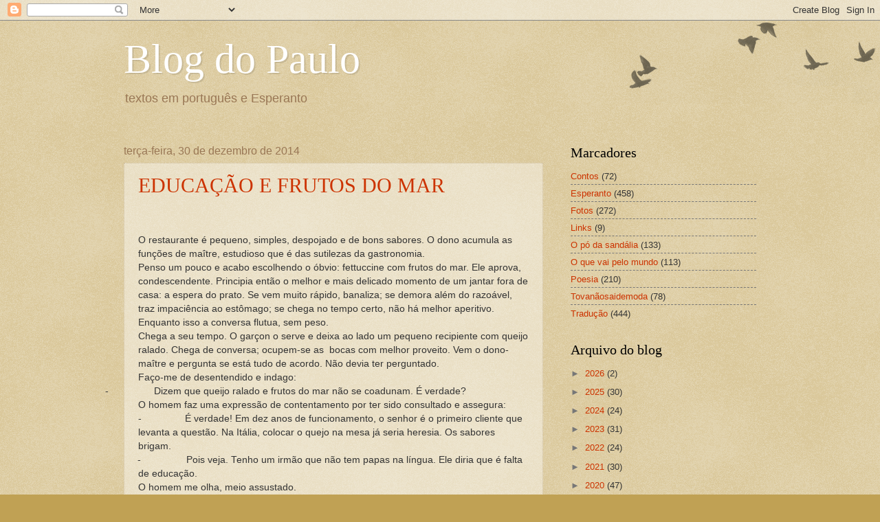

--- FILE ---
content_type: text/html; charset=UTF-8
request_url: https://blogdopaulosergioviana.blogspot.com/2014/
body_size: 32605
content:
<!DOCTYPE html>
<html class='v2' dir='ltr' lang='pt-BR'>
<head>
<link href='https://www.blogger.com/static/v1/widgets/335934321-css_bundle_v2.css' rel='stylesheet' type='text/css'/>
<meta content='width=1100' name='viewport'/>
<meta content='text/html; charset=UTF-8' http-equiv='Content-Type'/>
<meta content='blogger' name='generator'/>
<link href='https://blogdopaulosergioviana.blogspot.com/favicon.ico' rel='icon' type='image/x-icon'/>
<link href='http://blogdopaulosergioviana.blogspot.com/2014/' rel='canonical'/>
<link rel="alternate" type="application/atom+xml" title="Blog do Paulo - Atom" href="https://blogdopaulosergioviana.blogspot.com/feeds/posts/default" />
<link rel="alternate" type="application/rss+xml" title="Blog do Paulo - RSS" href="https://blogdopaulosergioviana.blogspot.com/feeds/posts/default?alt=rss" />
<link rel="service.post" type="application/atom+xml" title="Blog do Paulo - Atom" href="https://www.blogger.com/feeds/2347402630233276199/posts/default" />
<!--Can't find substitution for tag [blog.ieCssRetrofitLinks]-->
<meta content='http://blogdopaulosergioviana.blogspot.com/2014/' property='og:url'/>
<meta content='Blog do Paulo' property='og:title'/>
<meta content='textos em português e Esperanto' property='og:description'/>
<title>Blog do Paulo: 2014</title>
<style id='page-skin-1' type='text/css'><!--
/*
-----------------------------------------------
Blogger Template Style
Name:     Watermark
Designer: Blogger
URL:      www.blogger.com
----------------------------------------------- */
/* Use this with templates/1ktemplate-*.html */
/* Content
----------------------------------------------- */
body {
font: normal normal 14px Arial, Tahoma, Helvetica, FreeSans, sans-serif;
color: #333333;
background: #c0a154 url(https://resources.blogblog.com/blogblog/data/1kt/watermark/body_background_birds.png) repeat scroll top left;
}
html body .content-outer {
min-width: 0;
max-width: 100%;
width: 100%;
}
.content-outer {
font-size: 92%;
}
a:link {
text-decoration:none;
color: #cc3300;
}
a:visited {
text-decoration:none;
color: #993322;
}
a:hover {
text-decoration:underline;
color: #ff3300;
}
.body-fauxcolumns .cap-top {
margin-top: 30px;
background: transparent url(https://resources.blogblog.com/blogblog/data/1kt/watermark/body_overlay_birds.png) no-repeat scroll top right;
height: 121px;
}
.content-inner {
padding: 0;
}
/* Header
----------------------------------------------- */
.header-inner .Header .titlewrapper,
.header-inner .Header .descriptionwrapper {
padding-left: 20px;
padding-right: 20px;
}
.Header h1 {
font: normal normal 60px Georgia, Utopia, 'Palatino Linotype', Palatino, serif;
color: #ffffff;
text-shadow: 2px 2px rgba(0, 0, 0, .1);
}
.Header h1 a {
color: #ffffff;
}
.Header .description {
font-size: 140%;
color: #997755;
}
/* Tabs
----------------------------------------------- */
.tabs-inner .section {
margin: 0 20px;
}
.tabs-inner .PageList, .tabs-inner .LinkList, .tabs-inner .Labels {
margin-left: -11px;
margin-right: -11px;
background-color: transparent;
border-top: 0 solid #ffffff;
border-bottom: 0 solid #ffffff;
-moz-box-shadow: 0 0 0 rgba(0, 0, 0, .3);
-webkit-box-shadow: 0 0 0 rgba(0, 0, 0, .3);
-goog-ms-box-shadow: 0 0 0 rgba(0, 0, 0, .3);
box-shadow: 0 0 0 rgba(0, 0, 0, .3);
}
.tabs-inner .PageList .widget-content,
.tabs-inner .LinkList .widget-content,
.tabs-inner .Labels .widget-content {
margin: -3px -11px;
background: transparent none  no-repeat scroll right;
}
.tabs-inner .widget ul {
padding: 2px 25px;
max-height: 34px;
background: transparent none no-repeat scroll left;
}
.tabs-inner .widget li {
border: none;
}
.tabs-inner .widget li a {
display: inline-block;
padding: .25em 1em;
font: normal normal 20px Georgia, Utopia, 'Palatino Linotype', Palatino, serif;
color: #cc3300;
border-right: 1px solid #c0a154;
}
.tabs-inner .widget li:first-child a {
border-left: 1px solid #c0a154;
}
.tabs-inner .widget li.selected a, .tabs-inner .widget li a:hover {
color: #000000;
}
/* Headings
----------------------------------------------- */
h2 {
font: normal normal 20px Georgia, Utopia, 'Palatino Linotype', Palatino, serif;
color: #000000;
margin: 0 0 .5em;
}
h2.date-header {
font: normal normal 16px Arial, Tahoma, Helvetica, FreeSans, sans-serif;
color: #997755;
}
/* Main
----------------------------------------------- */
.main-inner .column-center-inner,
.main-inner .column-left-inner,
.main-inner .column-right-inner {
padding: 0 5px;
}
.main-outer {
margin-top: 0;
background: transparent none no-repeat scroll top left;
}
.main-inner {
padding-top: 30px;
}
.main-cap-top {
position: relative;
}
.main-cap-top .cap-right {
position: absolute;
height: 0;
width: 100%;
bottom: 0;
background: transparent none repeat-x scroll bottom center;
}
.main-cap-top .cap-left {
position: absolute;
height: 245px;
width: 280px;
right: 0;
bottom: 0;
background: transparent none no-repeat scroll bottom left;
}
/* Posts
----------------------------------------------- */
.post-outer {
padding: 15px 20px;
margin: 0 0 25px;
background: transparent url(https://resources.blogblog.com/blogblog/data/1kt/watermark/post_background_birds.png) repeat scroll top left;
_background-image: none;
border: dotted 1px #ccbb99;
-moz-box-shadow: 0 0 0 rgba(0, 0, 0, .1);
-webkit-box-shadow: 0 0 0 rgba(0, 0, 0, .1);
-goog-ms-box-shadow: 0 0 0 rgba(0, 0, 0, .1);
box-shadow: 0 0 0 rgba(0, 0, 0, .1);
}
h3.post-title {
font: normal normal 30px Georgia, Utopia, 'Palatino Linotype', Palatino, serif;
margin: 0;
}
.comments h4 {
font: normal normal 30px Georgia, Utopia, 'Palatino Linotype', Palatino, serif;
margin: 1em 0 0;
}
.post-body {
font-size: 105%;
line-height: 1.5;
position: relative;
}
.post-header {
margin: 0 0 1em;
color: #997755;
}
.post-footer {
margin: 10px 0 0;
padding: 10px 0 0;
color: #997755;
border-top: dashed 1px #777777;
}
#blog-pager {
font-size: 140%
}
#comments .comment-author {
padding-top: 1.5em;
border-top: dashed 1px #777777;
background-position: 0 1.5em;
}
#comments .comment-author:first-child {
padding-top: 0;
border-top: none;
}
.avatar-image-container {
margin: .2em 0 0;
}
/* Comments
----------------------------------------------- */
.comments .comments-content .icon.blog-author {
background-repeat: no-repeat;
background-image: url([data-uri]);
}
.comments .comments-content .loadmore a {
border-top: 1px solid #777777;
border-bottom: 1px solid #777777;
}
.comments .continue {
border-top: 2px solid #777777;
}
/* Widgets
----------------------------------------------- */
.widget ul, .widget #ArchiveList ul.flat {
padding: 0;
list-style: none;
}
.widget ul li, .widget #ArchiveList ul.flat li {
padding: .35em 0;
text-indent: 0;
border-top: dashed 1px #777777;
}
.widget ul li:first-child, .widget #ArchiveList ul.flat li:first-child {
border-top: none;
}
.widget .post-body ul {
list-style: disc;
}
.widget .post-body ul li {
border: none;
}
.widget .zippy {
color: #777777;
}
.post-body img, .post-body .tr-caption-container, .Profile img, .Image img,
.BlogList .item-thumbnail img {
padding: 5px;
background: #fff;
-moz-box-shadow: 1px 1px 5px rgba(0, 0, 0, .5);
-webkit-box-shadow: 1px 1px 5px rgba(0, 0, 0, .5);
-goog-ms-box-shadow: 1px 1px 5px rgba(0, 0, 0, .5);
box-shadow: 1px 1px 5px rgba(0, 0, 0, .5);
}
.post-body img, .post-body .tr-caption-container {
padding: 8px;
}
.post-body .tr-caption-container {
color: #333333;
}
.post-body .tr-caption-container img {
padding: 0;
background: transparent;
border: none;
-moz-box-shadow: 0 0 0 rgba(0, 0, 0, .1);
-webkit-box-shadow: 0 0 0 rgba(0, 0, 0, .1);
-goog-ms-box-shadow: 0 0 0 rgba(0, 0, 0, .1);
box-shadow: 0 0 0 rgba(0, 0, 0, .1);
}
/* Footer
----------------------------------------------- */
.footer-outer {
color:#ccbb99;
background: #330000 url(https://resources.blogblog.com/blogblog/data/1kt/watermark/body_background_navigator.png) repeat scroll top left;
}
.footer-outer a {
color: #ff7755;
}
.footer-outer a:visited {
color: #dd5533;
}
.footer-outer a:hover {
color: #ff9977;
}
.footer-outer .widget h2 {
color: #eeddbb;
}
/* Mobile
----------------------------------------------- */
body.mobile  {
background-size: 100% auto;
}
.mobile .body-fauxcolumn-outer {
background: transparent none repeat scroll top left;
}
html .mobile .mobile-date-outer {
border-bottom: none;
background: transparent url(https://resources.blogblog.com/blogblog/data/1kt/watermark/post_background_birds.png) repeat scroll top left;
_background-image: none;
margin-bottom: 10px;
}
.mobile .main-inner .date-outer {
padding: 0;
}
.mobile .main-inner .date-header {
margin: 10px;
}
.mobile .main-cap-top {
z-index: -1;
}
.mobile .content-outer {
font-size: 100%;
}
.mobile .post-outer {
padding: 10px;
}
.mobile .main-cap-top .cap-left {
background: transparent none no-repeat scroll bottom left;
}
.mobile .body-fauxcolumns .cap-top {
margin: 0;
}
.mobile-link-button {
background: transparent url(https://resources.blogblog.com/blogblog/data/1kt/watermark/post_background_birds.png) repeat scroll top left;
}
.mobile-link-button a:link, .mobile-link-button a:visited {
color: #cc3300;
}
.mobile-index-date .date-header {
color: #997755;
}
.mobile-index-contents {
color: #333333;
}
.mobile .tabs-inner .section {
margin: 0;
}
.mobile .tabs-inner .PageList {
margin-left: 0;
margin-right: 0;
}
.mobile .tabs-inner .PageList .widget-content {
margin: 0;
color: #000000;
background: transparent url(https://resources.blogblog.com/blogblog/data/1kt/watermark/post_background_birds.png) repeat scroll top left;
}
.mobile .tabs-inner .PageList .widget-content .pagelist-arrow {
border-left: 1px solid #c0a154;
}

--></style>
<style id='template-skin-1' type='text/css'><!--
body {
min-width: 960px;
}
.content-outer, .content-fauxcolumn-outer, .region-inner {
min-width: 960px;
max-width: 960px;
_width: 960px;
}
.main-inner .columns {
padding-left: 0px;
padding-right: 310px;
}
.main-inner .fauxcolumn-center-outer {
left: 0px;
right: 310px;
/* IE6 does not respect left and right together */
_width: expression(this.parentNode.offsetWidth -
parseInt("0px") -
parseInt("310px") + 'px');
}
.main-inner .fauxcolumn-left-outer {
width: 0px;
}
.main-inner .fauxcolumn-right-outer {
width: 310px;
}
.main-inner .column-left-outer {
width: 0px;
right: 100%;
margin-left: -0px;
}
.main-inner .column-right-outer {
width: 310px;
margin-right: -310px;
}
#layout {
min-width: 0;
}
#layout .content-outer {
min-width: 0;
width: 800px;
}
#layout .region-inner {
min-width: 0;
width: auto;
}
body#layout div.add_widget {
padding: 8px;
}
body#layout div.add_widget a {
margin-left: 32px;
}
--></style>
<link href='https://www.blogger.com/dyn-css/authorization.css?targetBlogID=2347402630233276199&amp;zx=14ace12e-6c63-4d02-914a-e66c42fd6231' media='none' onload='if(media!=&#39;all&#39;)media=&#39;all&#39;' rel='stylesheet'/><noscript><link href='https://www.blogger.com/dyn-css/authorization.css?targetBlogID=2347402630233276199&amp;zx=14ace12e-6c63-4d02-914a-e66c42fd6231' rel='stylesheet'/></noscript>
<meta name='google-adsense-platform-account' content='ca-host-pub-1556223355139109'/>
<meta name='google-adsense-platform-domain' content='blogspot.com'/>

</head>
<body class='loading variant-birds'>
<div class='navbar section' id='navbar' name='Navbar'><div class='widget Navbar' data-version='1' id='Navbar1'><script type="text/javascript">
    function setAttributeOnload(object, attribute, val) {
      if(window.addEventListener) {
        window.addEventListener('load',
          function(){ object[attribute] = val; }, false);
      } else {
        window.attachEvent('onload', function(){ object[attribute] = val; });
      }
    }
  </script>
<div id="navbar-iframe-container"></div>
<script type="text/javascript" src="https://apis.google.com/js/platform.js"></script>
<script type="text/javascript">
      gapi.load("gapi.iframes:gapi.iframes.style.bubble", function() {
        if (gapi.iframes && gapi.iframes.getContext) {
          gapi.iframes.getContext().openChild({
              url: 'https://www.blogger.com/navbar/2347402630233276199?origin\x3dhttps://blogdopaulosergioviana.blogspot.com',
              where: document.getElementById("navbar-iframe-container"),
              id: "navbar-iframe"
          });
        }
      });
    </script><script type="text/javascript">
(function() {
var script = document.createElement('script');
script.type = 'text/javascript';
script.src = '//pagead2.googlesyndication.com/pagead/js/google_top_exp.js';
var head = document.getElementsByTagName('head')[0];
if (head) {
head.appendChild(script);
}})();
</script>
</div></div>
<div class='body-fauxcolumns'>
<div class='fauxcolumn-outer body-fauxcolumn-outer'>
<div class='cap-top'>
<div class='cap-left'></div>
<div class='cap-right'></div>
</div>
<div class='fauxborder-left'>
<div class='fauxborder-right'></div>
<div class='fauxcolumn-inner'>
</div>
</div>
<div class='cap-bottom'>
<div class='cap-left'></div>
<div class='cap-right'></div>
</div>
</div>
</div>
<div class='content'>
<div class='content-fauxcolumns'>
<div class='fauxcolumn-outer content-fauxcolumn-outer'>
<div class='cap-top'>
<div class='cap-left'></div>
<div class='cap-right'></div>
</div>
<div class='fauxborder-left'>
<div class='fauxborder-right'></div>
<div class='fauxcolumn-inner'>
</div>
</div>
<div class='cap-bottom'>
<div class='cap-left'></div>
<div class='cap-right'></div>
</div>
</div>
</div>
<div class='content-outer'>
<div class='content-cap-top cap-top'>
<div class='cap-left'></div>
<div class='cap-right'></div>
</div>
<div class='fauxborder-left content-fauxborder-left'>
<div class='fauxborder-right content-fauxborder-right'></div>
<div class='content-inner'>
<header>
<div class='header-outer'>
<div class='header-cap-top cap-top'>
<div class='cap-left'></div>
<div class='cap-right'></div>
</div>
<div class='fauxborder-left header-fauxborder-left'>
<div class='fauxborder-right header-fauxborder-right'></div>
<div class='region-inner header-inner'>
<div class='header section' id='header' name='Cabeçalho'><div class='widget Header' data-version='1' id='Header1'>
<div id='header-inner'>
<div class='titlewrapper'>
<h1 class='title'>
<a href='https://blogdopaulosergioviana.blogspot.com/'>
Blog do Paulo
</a>
</h1>
</div>
<div class='descriptionwrapper'>
<p class='description'><span>textos em português e Esperanto</span></p>
</div>
</div>
</div></div>
</div>
</div>
<div class='header-cap-bottom cap-bottom'>
<div class='cap-left'></div>
<div class='cap-right'></div>
</div>
</div>
</header>
<div class='tabs-outer'>
<div class='tabs-cap-top cap-top'>
<div class='cap-left'></div>
<div class='cap-right'></div>
</div>
<div class='fauxborder-left tabs-fauxborder-left'>
<div class='fauxborder-right tabs-fauxborder-right'></div>
<div class='region-inner tabs-inner'>
<div class='tabs no-items section' id='crosscol' name='Entre colunas'></div>
<div class='tabs no-items section' id='crosscol-overflow' name='Cross-Column 2'></div>
</div>
</div>
<div class='tabs-cap-bottom cap-bottom'>
<div class='cap-left'></div>
<div class='cap-right'></div>
</div>
</div>
<div class='main-outer'>
<div class='main-cap-top cap-top'>
<div class='cap-left'></div>
<div class='cap-right'></div>
</div>
<div class='fauxborder-left main-fauxborder-left'>
<div class='fauxborder-right main-fauxborder-right'></div>
<div class='region-inner main-inner'>
<div class='columns fauxcolumns'>
<div class='fauxcolumn-outer fauxcolumn-center-outer'>
<div class='cap-top'>
<div class='cap-left'></div>
<div class='cap-right'></div>
</div>
<div class='fauxborder-left'>
<div class='fauxborder-right'></div>
<div class='fauxcolumn-inner'>
</div>
</div>
<div class='cap-bottom'>
<div class='cap-left'></div>
<div class='cap-right'></div>
</div>
</div>
<div class='fauxcolumn-outer fauxcolumn-left-outer'>
<div class='cap-top'>
<div class='cap-left'></div>
<div class='cap-right'></div>
</div>
<div class='fauxborder-left'>
<div class='fauxborder-right'></div>
<div class='fauxcolumn-inner'>
</div>
</div>
<div class='cap-bottom'>
<div class='cap-left'></div>
<div class='cap-right'></div>
</div>
</div>
<div class='fauxcolumn-outer fauxcolumn-right-outer'>
<div class='cap-top'>
<div class='cap-left'></div>
<div class='cap-right'></div>
</div>
<div class='fauxborder-left'>
<div class='fauxborder-right'></div>
<div class='fauxcolumn-inner'>
</div>
</div>
<div class='cap-bottom'>
<div class='cap-left'></div>
<div class='cap-right'></div>
</div>
</div>
<!-- corrects IE6 width calculation -->
<div class='columns-inner'>
<div class='column-center-outer'>
<div class='column-center-inner'>
<div class='main section' id='main' name='Principal'><div class='widget Blog' data-version='1' id='Blog1'>
<div class='blog-posts hfeed'>

          <div class="date-outer">
        
<h2 class='date-header'><span>terça-feira, 30 de dezembro de 2014</span></h2>

          <div class="date-posts">
        
<div class='post-outer'>
<div class='post hentry uncustomized-post-template' itemprop='blogPost' itemscope='itemscope' itemtype='http://schema.org/BlogPosting'>
<meta content='2347402630233276199' itemprop='blogId'/>
<meta content='2906810685317803630' itemprop='postId'/>
<a name='2906810685317803630'></a>
<h3 class='post-title entry-title' itemprop='name'>
<a href='https://blogdopaulosergioviana.blogspot.com/2014/12/educacao-e-frutos-do-mar.html'>EDUCAÇÃO E FRUTOS DO MAR</a>
</h3>
<div class='post-header'>
<div class='post-header-line-1'></div>
</div>
<div class='post-body entry-content' id='post-body-2906810685317803630' itemprop='description articleBody'>
<div class="MsoNormal" style="margin-bottom: 0.0001pt;">
<br /></div>
<div class="MsoNormal" style="margin-bottom: 0.0001pt;">
<br /></div>
<div class="MsoNormal" style="margin-bottom: 0.0001pt;">
<span lang="EN-US">O restaurante é
pequeno, simples, despojado e de bons sabores. O dono acumula as fun</span><span lang="EN-US">ç</span><span lang="EN-US">ões de maître, estudioso que é das sutilezas da gastronomia.<o:p></o:p></span></div>
<div class="MsoNormal" style="margin-bottom: 0.0001pt;">
<span lang="EN-US">Penso um pouco e acabo
escolhendo o óbvio: fettuccine com frutos do mar. Ele aprova, condescendente.
Principia então o melhor e mais delicado momento de um jantar fora de casa: a
espera do prato. Se vem muito rápido, banaliza; se demora além do razoável,
traz impaciência ao estômago; se chega no tempo certo, não há melhor aperitivo.
Enquanto isso a conversa flutua, sem peso.<o:p></o:p></span></div>
<div class="MsoNormal" style="margin-bottom: 0.0001pt;">
<span lang="EN-US">Chega a seu tempo. O
gar</span><span lang="EN-US">ç</span><span lang="EN-US">on o serve e deixa ao lado um pequeno recipiente com queijo ralado. Chega
de conversa; ocupem-se as&nbsp; bocas com
melhor proveito. Vem o dono-maître e pergunta se está tudo de acordo. Não devia
ter perguntado.<o:p></o:p></span></div>
<div class="MsoNormal" style="margin-bottom: 0.0001pt;">
<span lang="EN-US">Fa</span><span lang="EN-US">ç</span><span lang="EN-US">o-me de desentendido e indago:<o:p></o:p></span></div>
<div class="MsoListParagraph" style="margin-bottom: 0.0001pt; text-indent: -36pt;">
<!--[if !supportLists]--><span lang="EN-US">-<span style="font-size: 7pt; font-stretch: normal;">&nbsp;&nbsp;&nbsp;&nbsp;&nbsp;&nbsp;&nbsp;&nbsp;&nbsp;&nbsp;&nbsp;&nbsp;&nbsp;&nbsp;&nbsp;&nbsp;&nbsp;&nbsp;&nbsp;&nbsp;&nbsp;
</span></span><!--[endif]--><span lang="EN-US">Dizem
que queijo ralado e frutos do mar não se coadunam. É verdade?<o:p></o:p></span></div>
<div class="MsoNormal" style="margin-bottom: 0.0001pt;">
<span lang="EN-US">O homem faz uma
expressão de contentamento por ter sido consultado e assegura:<o:p></o:p></span></div>
<div class="MsoListParagraphCxSpFirst" style="margin: 0cm 0cm 0.0001pt; text-indent: 0cm;">
<!--[if !supportLists]--><span lang="EN-US">-<span style="font-size: 7pt; font-stretch: normal;">&nbsp;&nbsp;&nbsp;&nbsp;&nbsp;&nbsp;&nbsp;&nbsp;&nbsp;&nbsp;&nbsp;&nbsp;&nbsp;&nbsp;&nbsp;&nbsp;&nbsp;&nbsp;&nbsp;&nbsp;
</span></span><!--[endif]--><span lang="EN-US">É
verdade! Em dez anos de funcionamento, o senhor é o primeiro cliente que&nbsp; levanta a questão. Na Itália, colocar o quejo
na mesa já seria heresia. Os sabores brigam.<o:p></o:p></span></div>
<div class="MsoListParagraphCxSpLast" style="margin: 0cm 0cm 0.0001pt; text-indent: -0.55pt;">
<!--[if !supportLists]--><span lang="EN-US">-<span style="font-size: 7pt; font-stretch: normal;">&nbsp;&nbsp;&nbsp;&nbsp;&nbsp;&nbsp;&nbsp;&nbsp;&nbsp;&nbsp;&nbsp;&nbsp;&nbsp;&nbsp;&nbsp;&nbsp;&nbsp;&nbsp;&nbsp;&nbsp;&nbsp;
</span></span><!--[endif]--><span lang="EN-US">Pois
veja. Tenho um irmão que não tem papas na língua. Ele diria que é falta de
educa</span><span lang="EN-US">ç</span><span lang="EN-US">ão.<o:p></o:p></span></div>
<div class="MsoNormal" style="margin-bottom: 0.0001pt;">
<span lang="EN-US">O homem me olha, meio
assustado.<o:p></o:p></span></div>
<div class="MsoListParagraph" style="margin: 0cm 0cm 0.0001pt; text-indent: 0cm;">
<!--[if !supportLists]--><span lang="EN-US">-<span style="font-size: 7pt; font-stretch: normal;">&nbsp;&nbsp;&nbsp;&nbsp;&nbsp;&nbsp;&nbsp;&nbsp;&nbsp;&nbsp;&nbsp;&nbsp;&nbsp;&nbsp;&nbsp;&nbsp;&nbsp;&nbsp;&nbsp;&nbsp;
</span></span><!--[endif]--><span lang="EN-US">Não
se assuste, é modo de falar. A palavra &#8220;educa</span><span lang="EN-US">ç</span><span lang="EN-US">ão&#8221; tem pelo
menos três acep</span><span lang="EN-US">ç</span><span lang="EN-US">ões. Pode significar &#8220;bons modos&#8221;,
&#8220;boas maneiras&#8221;: palitar os dentes à mesa é falta de educa</span><span lang="EN-US">ç</span><span lang="EN-US">ão. Pode significar &#8220;instru</span><span lang="EN-US">ç</span><span lang="EN-US">ão&#8221;, &#8220;conhecimento&#8221;: Fulano tem
educa</span><span lang="EN-US">ç</span><span lang="EN-US">ão universitária. E pode significar &#8220;apuro dos sentidos&#8221;, &#8220;treinamento
do gosto&#8221;: ouvir Wagner exige educa</span><span lang="EN-US">ç</span><span lang="EN-US">ão do ouvido. Meu irmão diz que
certos sabores exigem que se treine o paladar. Como tudo na vida. Não vai nisso
qualquer ofensa.<o:p></o:p></span></div>
<div class="MsoNormal" style="margin-bottom: 0.0001pt;">
<span lang="EN-US">O maître concorda em
silêncio e se retira, um tanto desconcertado.<o:p></o:p></span></div>
<div class="MsoNormal" style="margin-bottom: 0.0001pt;">
<span lang="EN-US">As outras pessoas (há
outros à mesa) tinham parado de comer. Após um curto silêncio, alguém murmura:<o:p></o:p></span></div>
<div class="MsoListParagraph" style="margin: 0cm 0cm 0.0001pt; text-indent: 0cm;">
<!--[if !supportLists]--><span lang="EN-US">-<span style="font-size: 7pt; font-stretch: normal;">&nbsp;&nbsp;&nbsp;&nbsp;&nbsp;&nbsp;&nbsp;&nbsp;&nbsp;&nbsp;&nbsp;&nbsp;&nbsp;&nbsp;&nbsp;&nbsp;&nbsp;&nbsp;&nbsp;&nbsp;
</span></span><!--[endif]--><span lang="EN-US">Certas
prele</span><span lang="EN-US">ç</span><span lang="EN-US">ões não cabem à mesa. Pura falta de educa</span><span lang="EN-US">ç</span><span lang="EN-US">ão.<o:p></o:p></span></div>
<div class="MsoNormal" style="margin-bottom: 0.0001pt;">
<span lang="EN-US">E tornamos todos ao
excelente repasto.<o:p></o:p></span></div>
<div class="MsoNormal" style="margin-bottom: 0.0001pt;">
<br /></div>
<div class="MsoNormal" style="margin-bottom: 0.0001pt;">
<br /></div>
<div class="MsoNormal" style="margin-bottom: 0.0001pt;">
<br /></div>
<div class="MsoNormal" style="margin-bottom: 0.0001pt;">
<span lang="EN-US" style="color: #00b050; mso-ansi-language: EN-US; mso-no-proof: yes;">EDUKADO KAJ MARFRUKTOJ<o:p></o:p></span></div>
<div class="MsoNormal" style="margin-bottom: 0.0001pt;">
<br /></div>
<div class="MsoNormal" style="margin-bottom: 0.0001pt;">
<span lang="EN-US" style="color: #00b050; mso-ansi-language: EN-US; mso-no-proof: yes;">La restoracio estas malgranda, simpla, senornama kaj kun
bonaj gustoj. La posedanto plenumas la taskon ankaŭ de ĉefservanto, ĉar li
estas studema pri subtilaĵoj de gastronomio.<o:p></o:p></span></div>
<div class="MsoNormal" style="margin-bottom: 0.0001pt;">
<span lang="EN-US" style="color: #00b050; mso-ansi-language: EN-US; mso-no-proof: yes;">Mi iom pensas kaj fine mi elektas ordinaraĵon: pastaĵon kun
marfruktoj. Li aprobas, bonvoleme. Komenciĝas tiam la plej bona kaj delikata
momento de eksterhejma vespermanĝo: la atendado de la manĝaĵo. Se ĝi alvenas
tro rapide, temas pri banaligo; se ĝi prokrastiĝas pli ol konsilinde,
senpacienciĝas la stomako; se ĝi alvenas ĝustatempe, ne eblas pli taŭga
apetitvekilo. Dume, konsersacio ŝvebas senpeze.<o:p></o:p></span></div>
<div class="MsoListParagraphCxSpFirst" style="margin: 0cm 0cm 0.0001pt;">
<span lang="EN-US" style="color: #00b050; mso-ansi-language: EN-US; mso-no-proof: yes;">Ĝi alvenas ĝustatempe. La kelnero
servas kaj lasas flanke etan ujon da raspita fromaĝo. Ĉesu la konversacio;
okupiĝu la buŝoj per io pli profitodona. Alvenas la ĉefservanto kaj demandas, ĉu
estas ĉio en ordo. Li devus ne demandi.<o:p></o:p></span></div>
<div class="MsoListParagraphCxSpMiddle" style="margin: 0cm 0cm 0.0001pt;">
<span lang="EN-US" style="color: #00b050; mso-ansi-language: EN-US; mso-no-proof: yes;">Mi ŝajnigas nescion kaj demandas:<o:p></o:p></span></div>
<div class="MsoListParagraphCxSpLast" style="margin: 0cm 0cm 0.0001pt; text-indent: 0cm;">
<!--[if !supportLists]--><span lang="EN-US" style="color: #00b050; mso-ansi-language: EN-US; mso-ascii-font-family: Calibri; mso-bidi-font-family: Calibri; mso-fareast-font-family: Calibri; mso-hansi-font-family: Calibri; mso-no-proof: yes;">-<span style="font-size: 7pt; font-stretch: normal;">&nbsp;&nbsp;&nbsp;&nbsp;&nbsp;&nbsp;&nbsp;&nbsp;&nbsp;&nbsp;&nbsp;&nbsp;&nbsp;&nbsp;&nbsp;&nbsp;&nbsp;&nbsp;&nbsp;&nbsp;
</span></span><!--[endif]--><span lang="EN-US" style="color: #00b050; mso-ansi-language: EN-US; mso-no-proof: yes;">Oni diras, ke raspita fromaĝo kaj
marfruktoj ne kongruas inter si. Ĉu tio estas vera?<o:p></o:p></span></div>
<div class="MsoNormal" style="margin-bottom: 0.0001pt;">
<span lang="EN-US" style="color: #00b050; mso-ansi-language: EN-US; mso-no-proof: yes;">La viro mienas kontente pro la konsulto kaj asertas:<o:p></o:p></span></div>
<div class="MsoListParagraphCxSpFirst" style="margin: 0cm 0cm 0.0001pt; text-indent: 0cm;">
<!--[if !supportLists]--><span lang="EN-US" style="color: #00b050; mso-ansi-language: EN-US; mso-ascii-font-family: Calibri; mso-bidi-font-family: Calibri; mso-fareast-font-family: Calibri; mso-hansi-font-family: Calibri; mso-no-proof: yes;">-<span style="font-size: 7pt; font-stretch: normal;">&nbsp;&nbsp;&nbsp;&nbsp;&nbsp;&nbsp;&nbsp;&nbsp;&nbsp;&nbsp;&nbsp;&nbsp;&nbsp;&nbsp;&nbsp;&nbsp;&nbsp;&nbsp;&nbsp;&nbsp;
</span></span><!--[endif]--><span lang="EN-US" style="color: #00b050; mso-ansi-language: EN-US; mso-no-proof: yes;">Vere! Post dek jaroj da funkciado, vi
estas la unua kliento, kiu starigas ĉi tiun demandon. En Italujo, kunmeti
fromaĝon surtablen estus jam herezo. La gustoj malpacas inter si.<o:p></o:p></span></div>
<div class="MsoListParagraphCxSpLast" style="margin: 0cm 0cm 0.0001pt; text-indent: 0cm;">
<!--[if !supportLists]--><span lang="EN-US" style="color: #00b050; mso-ansi-language: EN-US; mso-ascii-font-family: Calibri; mso-bidi-font-family: Calibri; mso-fareast-font-family: Calibri; mso-hansi-font-family: Calibri; mso-no-proof: yes;">-<span style="font-size: 7pt; font-stretch: normal;">&nbsp;&nbsp;&nbsp;&nbsp;&nbsp;&nbsp;&nbsp;&nbsp;&nbsp;&nbsp;&nbsp;&nbsp;&nbsp;&nbsp;&nbsp;&nbsp;&nbsp;&nbsp;&nbsp;&nbsp;
</span></span><!--[endif]--><span lang="EN-US" style="color: #00b050; mso-ansi-language: EN-US; mso-no-proof: yes;">Nu, vidu. Mi havas fraton, kiu
posedas akran langon. Li dirus, ke tio estas manko de edukiteco.<o:p></o:p></span></div>
<div class="MsoNormal" style="margin-bottom: 0.0001pt;">
<span lang="EN-US" style="color: #00b050; mso-ansi-language: EN-US; mso-no-proof: yes;">La viro rigardas min iom timigita.<o:p></o:p></span></div>
<div class="MsoListParagraph" style="margin: 0cm 0cm 0.0001pt; text-indent: 0cm;">
<!--[if !supportLists]--><span lang="EN-US" style="color: #00b050; mso-ansi-language: EN-US; mso-ascii-font-family: Calibri; mso-bidi-font-family: Calibri; mso-fareast-font-family: Calibri; mso-hansi-font-family: Calibri; mso-no-proof: yes;">-<span style="font-size: 7pt; font-stretch: normal;">&nbsp;&nbsp;&nbsp;&nbsp;&nbsp;&nbsp;&nbsp;&nbsp;&nbsp;&nbsp;&nbsp;&nbsp;&nbsp;&nbsp;&nbsp;&nbsp;&nbsp;&nbsp;&nbsp;&nbsp;
</span></span><!--[endif]--><span lang="EN-US" style="color: #00b050; mso-ansi-language: EN-US; mso-no-proof: yes;">Trankviliĝu, tio estas nur
esprimmaniero. La vorto &#8220;edukado&#8221; havas almenaŭ tri signifojn. Ĝi povas signifi
&#8220;taŭgan konduton&#8221;, &#8221;taŭgan sintenon&#8221;: ĉetable purigi la denton per ligna
pingleto estas manko de edukiteco. Ĝi povas signifi &#8220;kleriĝon&#8221;, &#8220;konon&#8221;: Petro
havas universitatan edukitecon. Kaj ĝi povas signifi &#8220;trejniĝon de&nbsp; la sentumoj&#8221;, &#8220;trejnado de gustoj&#8221;: aŭskulti
la muzikon de Wagner postulas edukiĝon de la oreloj.&nbsp; Mia frato diras, ke ĝuado de&nbsp; iuj manĝaĵoj postulas, ke oni trejnu sin pri
la gusto. Kiel ĉio en la vivo. Ne estas en tio ia ofendo.<o:p></o:p></span></div>
<div class="MsoNormal" style="margin-bottom: 0.0001pt;">
<span lang="EN-US" style="color: #00b050; mso-ansi-language: EN-US; mso-no-proof: yes;">La estro silente konsentas kaj foriras iom konsternita.<o:p></o:p></span></div>
<div class="MsoNormal" style="margin-bottom: 0.0001pt;">
<span lang="EN-US" style="color: #00b050; mso-ansi-language: EN-US; mso-no-proof: yes;">La aliaj homoj ĉe la tablo (estas aliaj ĉetable) senmanĝe
atentas. Post mallonga silento, iu murmuras:<o:p></o:p></span></div>
<div class="MsoListParagraph" style="margin: 0cm 0cm 0.0001pt; text-indent: 0cm;">
<!--[if !supportLists]--><span lang="EN-US" style="color: #00b050; mso-ansi-language: EN-US; mso-ascii-font-family: Calibri; mso-bidi-font-family: Calibri; mso-fareast-font-family: Calibri; mso-hansi-font-family: Calibri; mso-no-proof: yes;">-<span style="font-size: 7pt; font-stretch: normal;">&nbsp;&nbsp;&nbsp;&nbsp;&nbsp;&nbsp;&nbsp;&nbsp;&nbsp;&nbsp;&nbsp;&nbsp;&nbsp;&nbsp;&nbsp;&nbsp;&nbsp;&nbsp;&nbsp;&nbsp;
</span></span><!--[endif]--><span lang="EN-US" style="color: #00b050; mso-ansi-language: EN-US; mso-no-proof: yes;">Iaj prelegoj ne konvenas ĉe la tablo.
Pura manko de edukiteco.<o:p></o:p></span></div>
<br />
<div class="MsoNormal" style="margin-bottom: 0.0001pt;">
<span lang="EN-US" style="color: #00b050; mso-ansi-language: EN-US; mso-no-proof: yes;">Kaj ni ĉiuj revenis al la frandinda manĝaĵo.<o:p></o:p></span></div>
<div style='clear: both;'></div>
</div>
<div class='post-footer'>
<div class='post-footer-line post-footer-line-1'>
<span class='post-author vcard'>
Postado por
<span class='fn' itemprop='author' itemscope='itemscope' itemtype='http://schema.org/Person'>
<meta content='https://www.blogger.com/profile/13851982209546802207' itemprop='url'/>
<a class='g-profile' href='https://www.blogger.com/profile/13851982209546802207' rel='author' title='author profile'>
<span itemprop='name'>Blogdopaulo</span>
</a>
</span>
</span>
<span class='post-timestamp'>
às
<meta content='http://blogdopaulosergioviana.blogspot.com/2014/12/educacao-e-frutos-do-mar.html' itemprop='url'/>
<a class='timestamp-link' href='https://blogdopaulosergioviana.blogspot.com/2014/12/educacao-e-frutos-do-mar.html' rel='bookmark' title='permanent link'><abbr class='published' itemprop='datePublished' title='2014-12-30T17:18:00-08:00'>17:18</abbr></a>
</span>
<span class='post-comment-link'>
<a class='comment-link' href='https://blogdopaulosergioviana.blogspot.com/2014/12/educacao-e-frutos-do-mar.html#comment-form' onclick=''>
5 comentários:
  </a>
</span>
<span class='post-icons'>
<span class='item-control blog-admin pid-657990149'>
<a href='https://www.blogger.com/post-edit.g?blogID=2347402630233276199&postID=2906810685317803630&from=pencil' title='Editar post'>
<img alt='' class='icon-action' height='18' src='https://resources.blogblog.com/img/icon18_edit_allbkg.gif' width='18'/>
</a>
</span>
</span>
<div class='post-share-buttons goog-inline-block'>
<a class='goog-inline-block share-button sb-email' href='https://www.blogger.com/share-post.g?blogID=2347402630233276199&postID=2906810685317803630&target=email' target='_blank' title='Enviar por e-mail'><span class='share-button-link-text'>Enviar por e-mail</span></a><a class='goog-inline-block share-button sb-blog' href='https://www.blogger.com/share-post.g?blogID=2347402630233276199&postID=2906810685317803630&target=blog' onclick='window.open(this.href, "_blank", "height=270,width=475"); return false;' target='_blank' title='Postar no blog!'><span class='share-button-link-text'>Postar no blog!</span></a><a class='goog-inline-block share-button sb-twitter' href='https://www.blogger.com/share-post.g?blogID=2347402630233276199&postID=2906810685317803630&target=twitter' target='_blank' title='Compartilhar no X'><span class='share-button-link-text'>Compartilhar no X</span></a><a class='goog-inline-block share-button sb-facebook' href='https://www.blogger.com/share-post.g?blogID=2347402630233276199&postID=2906810685317803630&target=facebook' onclick='window.open(this.href, "_blank", "height=430,width=640"); return false;' target='_blank' title='Compartilhar no Facebook'><span class='share-button-link-text'>Compartilhar no Facebook</span></a><a class='goog-inline-block share-button sb-pinterest' href='https://www.blogger.com/share-post.g?blogID=2347402630233276199&postID=2906810685317803630&target=pinterest' target='_blank' title='Compartilhar com o Pinterest'><span class='share-button-link-text'>Compartilhar com o Pinterest</span></a>
</div>
</div>
<div class='post-footer-line post-footer-line-2'>
<span class='post-labels'>
Marcadores: O pó da sandália
<a href='https://blogdopaulosergioviana.blogspot.com/search/label/Esperanto' rel='tag'>Esperanto</a>,
<a href='https://blogdopaulosergioviana.blogspot.com/search/label/O%20p%C3%B3%20da%20sand%C3%A1lia' rel='tag'>O pó da sandália</a>,
<a href='https://blogdopaulosergioviana.blogspot.com/search/label/Tradu%C3%A7%C3%A3o' rel='tag'>Tradução</a>
</span>
</div>
<div class='post-footer-line post-footer-line-3'>
<span class='post-location'>
</span>
</div>
</div>
</div>
</div>

          </div></div>
        

          <div class="date-outer">
        
<h2 class='date-header'><span>segunda-feira, 29 de dezembro de 2014</span></h2>

          <div class="date-posts">
        
<div class='post-outer'>
<div class='post hentry uncustomized-post-template' itemprop='blogPost' itemscope='itemscope' itemtype='http://schema.org/BlogPosting'>
<meta content='https://blogger.googleusercontent.com/img/b/R29vZ2xl/AVvXsEjPw9Lqvj1e2a5MXIT_pWc8rtHu-CH0Ny1bLMoV9lnxa2dLHLjRZiizb2VS4BO9g6JWauRATE91KYX_vJX9n_HZenNxfsjmZfSTVTWySksd6YGM73DQ1j8RtpwADnVUzbHOIWIxOMC3JtY/s1600/capaLutoeMelancolia.jpg' itemprop='image_url'/>
<meta content='2347402630233276199' itemprop='blogId'/>
<meta content='8307526747940421168' itemprop='postId'/>
<a name='8307526747940421168'></a>
<h3 class='post-title entry-title' itemprop='name'>
<a href='https://blogdopaulosergioviana.blogspot.com/2014/12/um-classico-luto-e-melancolia.html'>UM CLÁSSICO - "LUTO E MELANCOLIA"</a>
</h3>
<div class='post-header'>
<div class='post-header-line-1'></div>
</div>
<div class='post-body entry-content' id='post-body-8307526747940421168' itemprop='description articleBody'>
<div class="separator" style="clear: both; text-align: center;">
<a href="https://blogger.googleusercontent.com/img/b/R29vZ2xl/AVvXsEjPw9Lqvj1e2a5MXIT_pWc8rtHu-CH0Ny1bLMoV9lnxa2dLHLjRZiizb2VS4BO9g6JWauRATE91KYX_vJX9n_HZenNxfsjmZfSTVTWySksd6YGM73DQ1j8RtpwADnVUzbHOIWIxOMC3JtY/s1600/capaLutoeMelancolia.jpg" imageanchor="1" style="margin-left: 1em; margin-right: 1em;"><img border="0" height="400" src="https://blogger.googleusercontent.com/img/b/R29vZ2xl/AVvXsEjPw9Lqvj1e2a5MXIT_pWc8rtHu-CH0Ny1bLMoV9lnxa2dLHLjRZiizb2VS4BO9g6JWauRATE91KYX_vJX9n_HZenNxfsjmZfSTVTWySksd6YGM73DQ1j8RtpwADnVUzbHOIWIxOMC3JtY/s1600/capaLutoeMelancolia.jpg" width="300" /></a></div>
<div class="separator" style="clear: both; text-align: center;">
<br /></div>
<div class="MsoNormal" style="margin-bottom: 0.0001pt; text-indent: 35.4pt;">
Sem qualquer veleidade de conhecimento em
psicanálise, pelo motivo mesmo de me faltar tal horizonte, tomo, cheio de
respeito, o bonito volume editado pela Cosacnaify de &#8220;Luto e Melancolia&#8221;, de
Sigmund Freud. Tradução preciosa de Marilene Carone, vem acrescido de vários
textos de especialistas, a enriquecer e dar corpo ao livrinho. E vem,
sobretudo, com uma riqueza exclusiva: sublinhado a lápis por meu irmão, em vários
trechos que julgou dignos de destaque. Presente inestimável!<o:p></o:p></div>
<div class="MsoNormal" style="margin-bottom: 0.0001pt;">
&nbsp;&nbsp;&nbsp;&nbsp;&nbsp;&nbsp;&nbsp;&nbsp;&nbsp;&nbsp;&nbsp;&nbsp;&nbsp;&nbsp;&nbsp; Devíamos todos os
humanos ler este livrinho, que na verdade não passa de um longo artigo. Longo,
elegante, requintado na forma e no conteúdo, uma lição de como se pode domar o
pensamento e a palavra e colocá-los a serviço da perspicácia, da sabedoria, da
criatividade, da arte. Vai muito além da distinção instrutiva (e útil!) entre
luto e melancolia &#8211; que são bem opostos, muito mais do que as aparências
indicam. Faz por exemplo este comentário, retirado de outro texto, a respeito
daquilo que todos procuramos, às vezes obsessivamente:<o:p></o:p></div>
<div class="MsoNormal" style="margin-bottom: 0.0001pt;">
<br /></div>
<div class="MsoNormal" style="margin-bottom: 0.0001pt;">
<span style="font-size: 9.0pt;">&#8220;<i>...
podemos dizer que a intenção de que o homem seja feliz não se acha no plano da
&#8216;Criação&#8217;. &#8220;<o:p></o:p></i></span></div>
<div align="center" class="MsoNormal" style="margin-bottom: 0.0001pt; text-align: center;">
<br /></div>
<div class="MsoNormal" style="margin-bottom: 0.0001pt;">
&nbsp;&nbsp;&nbsp;&nbsp;&nbsp;&nbsp;&nbsp;&nbsp;&nbsp;&nbsp;&nbsp;&nbsp;&nbsp;&nbsp;&nbsp; Fica o ensinamento:
o luto não é doença, resolve-se por si, pois permanece na camada do ego
consciente; a melancolia/depressão se volta para o inconsciente e esconde uma
raiva, narcisismo disfarçado.&nbsp; Na queixa&nbsp; do melancólico se oculta uma acusação. <o:p></o:p></div>
<div class="MsoNormal" style="margin-bottom: 0.0001pt; text-indent: 35.4pt;">
Não é só para se concordar, é para se pensar. Como
esta consideração do implacável conhecedor da alma humana, a propósito do
melancólico que vive a se depreciar:<o:p></o:p></div>
<div class="MsoNormal" style="margin-bottom: 0.0001pt;">
<br /></div>
<div class="MsoNormal" style="margin-bottom: 0.0001pt;">
<i><span style="font-size: 9.0pt;">&#8220;Quando,
em sua exacerbada autocrítica, ele se descreve como um homem mesquinho,
egoísta, desonesto e dependente, que sempre só cuidou de ocultar as fraquezas
de seu ser, talvez a nosso ver ele tenha se aproximado bastante do autoconhecimento
e nos perguntamos por que é preciso adoecer para chegar a uma verdade como
essa.&#8221;<o:p></o:p></span></i></div>
<div class="MsoNormal" style="margin-bottom: 0.0001pt;">
<br /></div>
<div class="MsoNormal" style="margin-bottom: 0.0001pt;">
&nbsp;&nbsp;&nbsp;&nbsp;&nbsp;&nbsp;&nbsp;&nbsp;&nbsp;&nbsp;&nbsp;&nbsp;&nbsp;&nbsp;&nbsp; Luto e Melancolia&#8221;
é desses textos a que se deve voltar. É muito provável que cada deslumbrado
leitor encontre outros ângulos e modos de o ler. E que eu mesmo, quando o
reler, venha a escolher outros ainda. É por isso que se trata de um clássico.
Obrigado, irmão.<o:p></o:p></div>
<div class="MsoNormal" style="margin-bottom: 0.0001pt;">
<br /></div>
<div align="center" class="MsoNormal" style="margin-bottom: 0.0001pt; text-align: center;">
<span style="color: #00b050; mso-no-proof: yes;">KLASIKAĴO &#8211; &#8220;FUNEBRO KAJ MELANKOLIO&#8221;<o:p></o:p></span></div>
<div align="center" class="MsoNormal" style="margin-bottom: 0.0001pt; text-align: center;">
<br /></div>
<div class="MsoNormal" style="margin-bottom: 0.0001pt;">
<span style="color: #00b050; mso-no-proof: yes;">&nbsp;&nbsp;&nbsp;&nbsp;&nbsp;&nbsp;&nbsp;&nbsp;&nbsp;&nbsp;&nbsp;&nbsp;&nbsp;&nbsp;&nbsp; Sen ia prretendo pri scio pri psikanalizo, pro la
motivo mem, ke mankas al mi tia horizonto, jen mi prenas respektoplene la belan
volumon eldonitan de Cosacnaify de &#8220;Funebro kaj Melankolio&#8221; , de Sigmund Freud.
Rafinita traduko al la portugala lingvo de Marilene Carone, ĝi enhavas krome
plurajn tekstojn de fakuloj, kiuj pliriĉigas kaj enkorpigas la libreton. Kaj
precipe ĝi enhavas ian ekskluzivan riĉaĵon: pluraj linioj substrekitaj de mia
frato, kie li trovis ilin elstarigindaj. Nekalkuleble valora donaco!<o:p></o:p></span></div>
<div class="MsoNormal" style="margin-bottom: 0.0001pt;">
<span style="color: #00b050; mso-no-proof: yes;">&nbsp;&nbsp;&nbsp;&nbsp;&nbsp;&nbsp;&nbsp;&nbsp;&nbsp;&nbsp;&nbsp;&nbsp;&nbsp;&nbsp;&nbsp; Ĉiu homo devus legi ĉi tiun libreton, kiu fakte estas
nur longa artikolo. Longa, eleganta, rafinita laŭforme kaj laŭenhave, ia
leciono pri tio, kiel eblas dresi la penson kaj la vortojn kaj metis ilin je la
servado de subtileco, de saĝeco, de kreemo, de arto. Ĝi trafas trans la
instruan (kaj utilan!) distingon inter funebro kaj melankolio &#8211; kiuj estas ja
kontraŭaj, multe pli ol tion ŝajnigas supraĵa rigardo. Ĝi ekzemple faras ĉi
tiun komenton, prenitan el alia teksto, pri tio, kion ni ĉiuj serĉadas, foje obsede:<o:p></o:p></span></div>
<div class="MsoNormal" style="margin-bottom: 0.0001pt;">
<br /></div>
<div class="MsoNormal" style="margin-bottom: 0.0001pt;">
<i><span style="color: #00b050; font-size: 9.0pt; mso-no-proof: yes;">&#8220;... oni povas diri, ke la intenco, ke la homo
estu feliĉa, ne troviĝas en la plano de la &#8216;Kreado&#8217;.&#8221;<o:p></o:p></span></i></div>
<div class="MsoNormal" style="margin-bottom: 0.0001pt;">
<br /></div>
<div class="MsoNormal" style="margin-bottom: 0.0001pt;">
<span style="color: #00b050; mso-no-proof: yes;">&nbsp;&nbsp;&nbsp;&nbsp;&nbsp;&nbsp;&nbsp;&nbsp;&nbsp;&nbsp;&nbsp;&nbsp;&nbsp;&nbsp;&nbsp; Restas la nocio: funebro solviĝas per si mem, ĉar ĝi
lokiĝas en la tavolo de konscia egoo; melankolio/depresio revenas al la
nekonscio kaj kaŝas koleron, narcisismon aliformitan. Ĉe la plendado de
melankoliulo kaŝiĝas akuzado. <o:p></o:p></span></div>
<div class="MsoNormal" style="margin-bottom: 0.0001pt;">
<span style="color: #00b050; mso-no-proof: yes;">&nbsp;&nbsp;&nbsp;&nbsp;&nbsp;&nbsp;&nbsp;&nbsp;&nbsp;&nbsp;&nbsp;&nbsp;&nbsp;&nbsp;&nbsp; Oni ne devas simple konsenti pri tio, oni devas
pensi. Same kiel pri ĉi tiu konsidero de la senindulga konanto de la homa
animo, rilate al la melankoliulo, kiu konstante sin malŝatas:<o:p></o:p></span></div>
<div class="MsoNormal" style="margin-bottom: 0.0001pt;">
<br /></div>
<div class="MsoNormal" style="margin-bottom: 0.0001pt;">
<i><span style="color: #00b050; font-size: 9.0pt; mso-no-proof: yes;">&#8220;Kiam, en sia intensa memkritikado, li sin
priskribas kiel malindulon, egoiston, malhonestulon kaj dependulon, kiu ĉiam
nur zorgis pri kaŝado de siaj propraj malfortecoj, eble niaopinie li sufiĉe
alproksimiĝis de memkono, kaj ni demandas nin mem, kial necesis malsaniĝi por
atingi tian veraĵon.&#8221;<o:p></o:p></span></i></div>
<div class="MsoNormal" style="margin-bottom: 0.0001pt;">
<br /></div>
<div class="separator" style="clear: both;">















































<span style="color: #00b050; font-family: &quot;Calibri&quot;,&quot;sans-serif&quot;; font-size: 11.0pt; line-height: 115%; mso-ansi-language: PT-BR; mso-ascii-theme-font: minor-latin; mso-bidi-font-family: &quot;Times New Roman&quot;; mso-bidi-language: AR-SA; mso-bidi-theme-font: minor-bidi; mso-fareast-font-family: Calibri; mso-fareast-language: EN-US; mso-fareast-theme-font: minor-latin; mso-hansi-theme-font: minor-latin; mso-no-proof: yes;">&#8220;Funebro
kaj Melankolio&#8221; estas unu el tiaj tekstoj, al kiu oni devas reveni. Estas tre
probable, ke ĉiu alia ravita leginto trovos aliajn angulojn kaj legmanierojn.
Kaj ke mi mem, kiam mi relegos ĝin, elektos ankoraŭ aliajn. Pro tio temas pri
klasikaĵo. Dankon, frato.</span></div>
<br />
<div style='clear: both;'></div>
</div>
<div class='post-footer'>
<div class='post-footer-line post-footer-line-1'>
<span class='post-author vcard'>
Postado por
<span class='fn' itemprop='author' itemscope='itemscope' itemtype='http://schema.org/Person'>
<meta content='https://www.blogger.com/profile/13851982209546802207' itemprop='url'/>
<a class='g-profile' href='https://www.blogger.com/profile/13851982209546802207' rel='author' title='author profile'>
<span itemprop='name'>Blogdopaulo</span>
</a>
</span>
</span>
<span class='post-timestamp'>
às
<meta content='http://blogdopaulosergioviana.blogspot.com/2014/12/um-classico-luto-e-melancolia.html' itemprop='url'/>
<a class='timestamp-link' href='https://blogdopaulosergioviana.blogspot.com/2014/12/um-classico-luto-e-melancolia.html' rel='bookmark' title='permanent link'><abbr class='published' itemprop='datePublished' title='2014-12-29T06:30:00-08:00'>06:30</abbr></a>
</span>
<span class='post-comment-link'>
<a class='comment-link' href='https://blogdopaulosergioviana.blogspot.com/2014/12/um-classico-luto-e-melancolia.html#comment-form' onclick=''>
8 comentários:
  </a>
</span>
<span class='post-icons'>
<span class='item-control blog-admin pid-657990149'>
<a href='https://www.blogger.com/post-edit.g?blogID=2347402630233276199&postID=8307526747940421168&from=pencil' title='Editar post'>
<img alt='' class='icon-action' height='18' src='https://resources.blogblog.com/img/icon18_edit_allbkg.gif' width='18'/>
</a>
</span>
</span>
<div class='post-share-buttons goog-inline-block'>
<a class='goog-inline-block share-button sb-email' href='https://www.blogger.com/share-post.g?blogID=2347402630233276199&postID=8307526747940421168&target=email' target='_blank' title='Enviar por e-mail'><span class='share-button-link-text'>Enviar por e-mail</span></a><a class='goog-inline-block share-button sb-blog' href='https://www.blogger.com/share-post.g?blogID=2347402630233276199&postID=8307526747940421168&target=blog' onclick='window.open(this.href, "_blank", "height=270,width=475"); return false;' target='_blank' title='Postar no blog!'><span class='share-button-link-text'>Postar no blog!</span></a><a class='goog-inline-block share-button sb-twitter' href='https://www.blogger.com/share-post.g?blogID=2347402630233276199&postID=8307526747940421168&target=twitter' target='_blank' title='Compartilhar no X'><span class='share-button-link-text'>Compartilhar no X</span></a><a class='goog-inline-block share-button sb-facebook' href='https://www.blogger.com/share-post.g?blogID=2347402630233276199&postID=8307526747940421168&target=facebook' onclick='window.open(this.href, "_blank", "height=430,width=640"); return false;' target='_blank' title='Compartilhar no Facebook'><span class='share-button-link-text'>Compartilhar no Facebook</span></a><a class='goog-inline-block share-button sb-pinterest' href='https://www.blogger.com/share-post.g?blogID=2347402630233276199&postID=8307526747940421168&target=pinterest' target='_blank' title='Compartilhar com o Pinterest'><span class='share-button-link-text'>Compartilhar com o Pinterest</span></a>
</div>
</div>
<div class='post-footer-line post-footer-line-2'>
<span class='post-labels'>
Marcadores: O pó da sandália
<a href='https://blogdopaulosergioviana.blogspot.com/search/label/Esperanto' rel='tag'>Esperanto</a>,
<a href='https://blogdopaulosergioviana.blogspot.com/search/label/O%20p%C3%B3%20da%20sand%C3%A1lia' rel='tag'>O pó da sandália</a>,
<a href='https://blogdopaulosergioviana.blogspot.com/search/label/Tradu%C3%A7%C3%A3o' rel='tag'>Tradução</a>
</span>
</div>
<div class='post-footer-line post-footer-line-3'>
<span class='post-location'>
</span>
</div>
</div>
</div>
</div>

          </div></div>
        

          <div class="date-outer">
        
<h2 class='date-header'><span>domingo, 28 de dezembro de 2014</span></h2>

          <div class="date-posts">
        
<div class='post-outer'>
<div class='post hentry uncustomized-post-template' itemprop='blogPost' itemscope='itemscope' itemtype='http://schema.org/BlogPosting'>
<meta content='https://blogger.googleusercontent.com/img/b/R29vZ2xl/AVvXsEhoyw6zigRKILGk5n30UyRkYCHjdXXtL94xMwKzgvddHgIFXZ4SAe9Cs9Iq7aKbbeDkj1wzPFxvDjurtfa1Jo9bRD1TMNtAuAmNlyl3SabIIi0Ag3vWkWrH15Xfja1Z03pjpRCboatI66c/s1600/Sandra+Orangotango.jpg' itemprop='image_url'/>
<meta content='2347402630233276199' itemprop='blogId'/>
<meta content='6790005821926565024' itemprop='postId'/>
<a name='6790005821926565024'></a>
<h3 class='post-title entry-title' itemprop='name'>
<a href='https://blogdopaulosergioviana.blogspot.com/2014/12/a-doce-face-de-sandra_33.html'>A DOCE FACE DE SANDRA</a>
</h3>
<div class='post-header'>
<div class='post-header-line-1'></div>
</div>
<div class='post-body entry-content' id='post-body-6790005821926565024' itemprop='description articleBody'>
<div class="separator" style="clear: both; text-align: center;">
<a href="https://blogger.googleusercontent.com/img/b/R29vZ2xl/AVvXsEhoyw6zigRKILGk5n30UyRkYCHjdXXtL94xMwKzgvddHgIFXZ4SAe9Cs9Iq7aKbbeDkj1wzPFxvDjurtfa1Jo9bRD1TMNtAuAmNlyl3SabIIi0Ag3vWkWrH15Xfja1Z03pjpRCboatI66c/s1600/Sandra+Orangotango.jpg" imageanchor="1" style="margin-left: 1em; margin-right: 1em;"><img border="0" height="257" src="https://blogger.googleusercontent.com/img/b/R29vZ2xl/AVvXsEhoyw6zigRKILGk5n30UyRkYCHjdXXtL94xMwKzgvddHgIFXZ4SAe9Cs9Iq7aKbbeDkj1wzPFxvDjurtfa1Jo9bRD1TMNtAuAmNlyl3SabIIi0Ag3vWkWrH15Xfja1Z03pjpRCboatI66c/s1600/Sandra+Orangotango.jpg" width="400" /></a></div>
<br />
<div class="MsoNormal">
<br /></div>
<div class="MsoNormal">
<br /></div>
<div class="MsoNormal">
<span lang="EN-US">A Justi</span><span lang="EN-US">ç</span><span lang="EN-US">a argentina
concedeu habeas corpus a Sandra, uma orangotango ruiva que passou cada dia de
seus 29 anos de vida no cativeiro. <o:p></o:p></span></div>
<div class="MsoNormal">
<span lang="EN-US">Duas expressões me perturbam na notícia: a expressão facial de Sandra e a
expressão verbal &#8220;pessoa não humana&#8221; com que se descreveu a beneficiada. Foi
assim que se justificou a decisão: trata-se positivamente de uma &#8220;pessoa&#8221;, pois
que aprende, tem sentimentos, toma decisões e se comunica. Faz jus portanto aos
tratos que merecem todas as pessoas, entre os quais, destacadamente, o da
liberdade e o da dignidade de viver em paz.<o:p></o:p></span></div>
<div class="MsoNormal">
<span lang="EN-US">Resta compreender o que é uma pessoa não humana. Simples. Não é humana
porque não é formada, geneticamente, da mesma estrutura molecular que configura
a espécie Homo sapiens (embora fique bem perto). Sobra a conclusão de que é uma
pessoa de outra espécie &#8211; a espécie dos orangotangos. O que não lhe retira o
caráter de pessoa, no sentido de que tem individualidade. Ela é Sandra, não é
outro orangotango. É peculiar.<o:p></o:p></span></div>
<div class="MsoNormal">
<span lang="EN-US">Quem ainda tiver alguma dúvida, ignore esse breve arrazoado acima, acesse
o youtube e contemple com aten</span><span lang="EN-US">ç</span><span lang="EN-US">ão
a doce face de Sandra.<o:p></o:p></span></div>
<div align="right" class="MsoNormal" style="text-align: right;">
<br /></div>
<div class="MsoNormal">
<br /></div>
<div class="MsoNormal">
<span lang="EN-US" style="color: #00b050; mso-ansi-language: EN-US; mso-no-proof: yes;">LA DOLĈA VIZAĜO DE SANDRA<o:p></o:p></span></div>
<div class="MsoNormal">
<span lang="EN-US" style="color: #00b050; mso-ansi-language: EN-US; mso-no-proof: yes;"><br /></span></div>
<div class="MsoNormal">
<span lang="EN-US" style="color: #00b050; mso-ansi-language: EN-US; mso-no-proof: yes;">La argentina Justeco donis habeas corpus al Sandra, rufa ina orangutano, kiu pasigis ĉiun tagon de siaj 29 vivojaroj en kaptiteco.<o:p></o:p></span></div>
<div class="MsoNormal">
<span lang="EN-US" style="color: #00b050; mso-ansi-language: EN-US; mso-no-proof: yes;">Du esprimoj min perturbas el tiu informo: la
vizaĝesprimo de Sandra kaj la lingva esprimo &#8220;nehoma persono&#8221;, per kiu oni
priskribis la favoritinon. Tiel oni pravigis la decidon: temas fakte pri
&#8220;persono&#8221;, ĉar ŝi lernas, sentas, decidas kaj komunikas. Ŝi do rajtas ricevi la
traktadon, kiun meritas ĉiuj personoj, interalie&nbsp; precipe liberecon kaj la dignon vivi en paco.<o:p></o:p></span></div>
<div class="MsoNormal">
<span lang="EN-US" style="color: #00b050; mso-ansi-language: EN-US; mso-no-proof: yes;">Mankas kompreni, kio estas nehoma persono. Simple. Ŝi
ne estas homa ĉar ŝin ne formas genetike la sama molekula strukturo, kiu
karakterizas la specion Homo sapiens (malgraŭ ke tre simila). Restas do la
konkludo, ke ŝi estas persono de alia specio &#8211; la specio de orangutanoj. Kio ne
forprenas de ŝi la econ de persono, en la senco ke ŝi estas individueca. Ŝi
estas Sandra, ne iu alia orangutano. Ŝi estas unika.<o:p></o:p></span></div>
<br />
<div class="MsoNormal">
<span lang="EN-US" style="color: #00b050; mso-ansi-language: EN-US; mso-no-proof: yes;">Kiu ankoraŭ dubas, tiu ignoru la nelongan eksplikon ĉi-supre,
aliru al youtube kaj kontemplu atente la dolĉan vizaĝon de Sandra.<o:p></o:p></span></div>
<div style='clear: both;'></div>
</div>
<div class='post-footer'>
<div class='post-footer-line post-footer-line-1'>
<span class='post-author vcard'>
Postado por
<span class='fn' itemprop='author' itemscope='itemscope' itemtype='http://schema.org/Person'>
<meta content='https://www.blogger.com/profile/13851982209546802207' itemprop='url'/>
<a class='g-profile' href='https://www.blogger.com/profile/13851982209546802207' rel='author' title='author profile'>
<span itemprop='name'>Blogdopaulo</span>
</a>
</span>
</span>
<span class='post-timestamp'>
às
<meta content='http://blogdopaulosergioviana.blogspot.com/2014/12/a-doce-face-de-sandra_33.html' itemprop='url'/>
<a class='timestamp-link' href='https://blogdopaulosergioviana.blogspot.com/2014/12/a-doce-face-de-sandra_33.html' rel='bookmark' title='permanent link'><abbr class='published' itemprop='datePublished' title='2014-12-28T06:39:00-08:00'>06:39</abbr></a>
</span>
<span class='post-comment-link'>
<a class='comment-link' href='https://blogdopaulosergioviana.blogspot.com/2014/12/a-doce-face-de-sandra_33.html#comment-form' onclick=''>
8 comentários:
  </a>
</span>
<span class='post-icons'>
<span class='item-control blog-admin pid-657990149'>
<a href='https://www.blogger.com/post-edit.g?blogID=2347402630233276199&postID=6790005821926565024&from=pencil' title='Editar post'>
<img alt='' class='icon-action' height='18' src='https://resources.blogblog.com/img/icon18_edit_allbkg.gif' width='18'/>
</a>
</span>
</span>
<div class='post-share-buttons goog-inline-block'>
<a class='goog-inline-block share-button sb-email' href='https://www.blogger.com/share-post.g?blogID=2347402630233276199&postID=6790005821926565024&target=email' target='_blank' title='Enviar por e-mail'><span class='share-button-link-text'>Enviar por e-mail</span></a><a class='goog-inline-block share-button sb-blog' href='https://www.blogger.com/share-post.g?blogID=2347402630233276199&postID=6790005821926565024&target=blog' onclick='window.open(this.href, "_blank", "height=270,width=475"); return false;' target='_blank' title='Postar no blog!'><span class='share-button-link-text'>Postar no blog!</span></a><a class='goog-inline-block share-button sb-twitter' href='https://www.blogger.com/share-post.g?blogID=2347402630233276199&postID=6790005821926565024&target=twitter' target='_blank' title='Compartilhar no X'><span class='share-button-link-text'>Compartilhar no X</span></a><a class='goog-inline-block share-button sb-facebook' href='https://www.blogger.com/share-post.g?blogID=2347402630233276199&postID=6790005821926565024&target=facebook' onclick='window.open(this.href, "_blank", "height=430,width=640"); return false;' target='_blank' title='Compartilhar no Facebook'><span class='share-button-link-text'>Compartilhar no Facebook</span></a><a class='goog-inline-block share-button sb-pinterest' href='https://www.blogger.com/share-post.g?blogID=2347402630233276199&postID=6790005821926565024&target=pinterest' target='_blank' title='Compartilhar com o Pinterest'><span class='share-button-link-text'>Compartilhar com o Pinterest</span></a>
</div>
</div>
<div class='post-footer-line post-footer-line-2'>
<span class='post-labels'>
Marcadores: O pó da sandália
<a href='https://blogdopaulosergioviana.blogspot.com/search/label/Esperanto' rel='tag'>Esperanto</a>,
<a href='https://blogdopaulosergioviana.blogspot.com/search/label/O%20p%C3%B3%20da%20sand%C3%A1lia' rel='tag'>O pó da sandália</a>,
<a href='https://blogdopaulosergioviana.blogspot.com/search/label/Tradu%C3%A7%C3%A3o' rel='tag'>Tradução</a>
</span>
</div>
<div class='post-footer-line post-footer-line-3'>
<span class='post-location'>
</span>
</div>
</div>
</div>
</div>

          </div></div>
        

          <div class="date-outer">
        
<h2 class='date-header'><span>segunda-feira, 22 de dezembro de 2014</span></h2>

          <div class="date-posts">
        
<div class='post-outer'>
<div class='post hentry uncustomized-post-template' itemprop='blogPost' itemscope='itemscope' itemtype='http://schema.org/BlogPosting'>
<meta content='2347402630233276199' itemprop='blogId'/>
<meta content='7276597288211380923' itemprop='postId'/>
<a name='7276597288211380923'></a>
<h3 class='post-title entry-title' itemprop='name'>
<a href='https://blogdopaulosergioviana.blogspot.com/2014/12/por-tras-dos-olhos.html'>POR TRÁS DOS OLHOS</a>
</h3>
<div class='post-header'>
<div class='post-header-line-1'></div>
</div>
<div class='post-body entry-content' id='post-body-7276597288211380923' itemprop='description articleBody'>
Aos domingos íamos passar a manhã no sítio do avô. Sempre um encanto. Corríamos atrás das galinhas e dos bezerros, encontrávamos ovos nos ninhos, aprendíamos a ordenhar e a distinguir piados no mato. Molhávamos os pés no riacho. Ali era bom ser criança.<br />
Lembranças.<br />
Eu gostava especialmente de ir ao curral e olhar de perto as vacas que se aproximavam da cerca para ganhar uma folha verde. Os olhos me fascinavam, grandes olhos luzidios que piscavam e tremiam com as moscas. E me olhavam às vezes longamente, cheios de mistério. Eu sentia um desejo reiterado e poderoso de saber o que pensaria aquele enorme animal, por trás daqueles olhos.<br />
&nbsp;Nunca soube.<br />
...<br />
Há dias um grupo de fanáticos entrou numa escola, no Paquistão, e massacrou uma centena e meia de crianças. Passado o horror, os fotógrafos registraram o resultado. Arrependi-me de ter visto uma das fotos.<br />
A defesa foi uma fantasia.
Vi-me diante de uma grade de ferro. Do outro lado está um fanático infanticida. Ele me olha fixamente. Sinto desejo de saber que pensamento existe por trás daqueles olhos.<br />
Nunca saberei: é só um enorme animal.<br />
<br />
<div class="MsoNormal" style="margin-bottom: 0.0001pt;">
<span style="color: #00b050;">MALANTAŬ LA OKULOJ<o:p></o:p></span></div>
<div class="MsoNormal" style="margin-bottom: 0.0001pt;">
<br /></div>
<div class="MsoNormal" style="margin-bottom: 0.0001pt;">
<span style="color: #00b050;">Dimanĉe ni
kutimis pasigi la matenon en la bieneto de la avo. Ĉiam rave. Ni kuradis post
kokinoj kaj bovidoj, ni trovadis ovojn en nestoj, ni lernis melki kaj percepti
birdpepojn en la arboj. Ni plonĝigis niajn piedojn en riveretojn. Tie infanaĝo
estis agrabla.<o:p></o:p></span></div>
<div class="MsoNormal" style="margin-bottom: 0.0001pt;">
<span style="color: #00b050; mso-no-proof: yes;">Rememoroj.<o:p></o:p></span></div>
<div class="MsoNormal" style="margin-bottom: 0.0001pt;">
<span style="color: #00b050; mso-no-proof: yes;">Al mi aparte plaĉis veni
al la stalo kaj rigardi de proksime bovinojn, kiuj alproksimiĝis al la barilo
por ricevi verdan folion. La okuloj min ravis, grandaj okuloj relumantaj, kiuj
fermetiĝadis kaj tremetadis pro la muŝoj. Kaj foje rigardadis min longe, plenaj
je mistero. Mi sentis ripetan kaj potencan deziron scii, kion pensas tiu
grandega besto, malantaŭ tiuj okuloj.<o:p></o:p></span></div>
<div class="MsoNormal" style="margin-bottom: 0.0001pt;">
<span style="color: #00b050; mso-no-proof: yes;">Mi neniam eksciis.<o:p></o:p></span></div>
<div class="MsoNormal" style="margin-bottom: 0.0001pt;">
<span style="color: #00b050; mso-no-proof: yes;">...<o:p></o:p></span></div>
<div class="MsoNormal" style="margin-bottom: 0.0001pt;">
<span style="color: #00b050; mso-no-proof: yes;">Antaŭ kelkaj tagoj, grupo
da fanatikuloj envenis lernejon en Pakistano kaj masakris ĉirkaŭ cent kvindek
infanojn. Post la hororo, fotistoj registris la rezulton. Mi pentis, ke mi
rigardis unu el tiuj fotoj.<o:p></o:p></span></div>
<div class="MsoNormal" style="margin-bottom: 0.0001pt;">
<span style="color: #00b050; mso-no-proof: yes;">Mia defendis min per fantazio.<o:p></o:p></span></div>
<div class="MsoNormal" style="margin-bottom: 0.0001pt;">
<span style="color: #00b050; mso-no-proof: yes;">Mi vidis min fronte al
ferkadro. Ĉe la kontraŭa flanko staras unu infanmurdinta fanatikulo. Li
rigardas min fikse. Mi eksentas deziron scii, kia penso ekzistas malantaŭ tiuj
okuloj.<o:p></o:p></span></div>
<br />
<div class="MsoNormal" style="margin-bottom: 0.0001pt;">
<span style="color: #00b050; mso-no-proof: yes;">Mi neniam scios: tiu estas
nur grandega besto.<o:p></o:p></span></div>
<div style='clear: both;'></div>
</div>
<div class='post-footer'>
<div class='post-footer-line post-footer-line-1'>
<span class='post-author vcard'>
Postado por
<span class='fn' itemprop='author' itemscope='itemscope' itemtype='http://schema.org/Person'>
<meta content='https://www.blogger.com/profile/13851982209546802207' itemprop='url'/>
<a class='g-profile' href='https://www.blogger.com/profile/13851982209546802207' rel='author' title='author profile'>
<span itemprop='name'>Blogdopaulo</span>
</a>
</span>
</span>
<span class='post-timestamp'>
às
<meta content='http://blogdopaulosergioviana.blogspot.com/2014/12/por-tras-dos-olhos.html' itemprop='url'/>
<a class='timestamp-link' href='https://blogdopaulosergioviana.blogspot.com/2014/12/por-tras-dos-olhos.html' rel='bookmark' title='permanent link'><abbr class='published' itemprop='datePublished' title='2014-12-22T17:25:00-08:00'>17:25</abbr></a>
</span>
<span class='post-comment-link'>
<a class='comment-link' href='https://blogdopaulosergioviana.blogspot.com/2014/12/por-tras-dos-olhos.html#comment-form' onclick=''>
5 comentários:
  </a>
</span>
<span class='post-icons'>
<span class='item-control blog-admin pid-657990149'>
<a href='https://www.blogger.com/post-edit.g?blogID=2347402630233276199&postID=7276597288211380923&from=pencil' title='Editar post'>
<img alt='' class='icon-action' height='18' src='https://resources.blogblog.com/img/icon18_edit_allbkg.gif' width='18'/>
</a>
</span>
</span>
<div class='post-share-buttons goog-inline-block'>
<a class='goog-inline-block share-button sb-email' href='https://www.blogger.com/share-post.g?blogID=2347402630233276199&postID=7276597288211380923&target=email' target='_blank' title='Enviar por e-mail'><span class='share-button-link-text'>Enviar por e-mail</span></a><a class='goog-inline-block share-button sb-blog' href='https://www.blogger.com/share-post.g?blogID=2347402630233276199&postID=7276597288211380923&target=blog' onclick='window.open(this.href, "_blank", "height=270,width=475"); return false;' target='_blank' title='Postar no blog!'><span class='share-button-link-text'>Postar no blog!</span></a><a class='goog-inline-block share-button sb-twitter' href='https://www.blogger.com/share-post.g?blogID=2347402630233276199&postID=7276597288211380923&target=twitter' target='_blank' title='Compartilhar no X'><span class='share-button-link-text'>Compartilhar no X</span></a><a class='goog-inline-block share-button sb-facebook' href='https://www.blogger.com/share-post.g?blogID=2347402630233276199&postID=7276597288211380923&target=facebook' onclick='window.open(this.href, "_blank", "height=430,width=640"); return false;' target='_blank' title='Compartilhar no Facebook'><span class='share-button-link-text'>Compartilhar no Facebook</span></a><a class='goog-inline-block share-button sb-pinterest' href='https://www.blogger.com/share-post.g?blogID=2347402630233276199&postID=7276597288211380923&target=pinterest' target='_blank' title='Compartilhar com o Pinterest'><span class='share-button-link-text'>Compartilhar com o Pinterest</span></a>
</div>
</div>
<div class='post-footer-line post-footer-line-2'>
<span class='post-labels'>
Marcadores: O pó da sandália
<a href='https://blogdopaulosergioviana.blogspot.com/search/label/Esperanto' rel='tag'>Esperanto</a>,
<a href='https://blogdopaulosergioviana.blogspot.com/search/label/O%20p%C3%B3%20da%20sand%C3%A1lia' rel='tag'>O pó da sandália</a>,
<a href='https://blogdopaulosergioviana.blogspot.com/search/label/Tradu%C3%A7%C3%A3o' rel='tag'>Tradução</a>
</span>
</div>
<div class='post-footer-line post-footer-line-3'>
<span class='post-location'>
</span>
</div>
</div>
</div>
</div>

          </div></div>
        

          <div class="date-outer">
        
<h2 class='date-header'><span>segunda-feira, 8 de dezembro de 2014</span></h2>

          <div class="date-posts">
        
<div class='post-outer'>
<div class='post hentry uncustomized-post-template' itemprop='blogPost' itemscope='itemscope' itemtype='http://schema.org/BlogPosting'>
<meta content='https://blogger.googleusercontent.com/img/b/R29vZ2xl/AVvXsEi9zIGpNpIxFFNVsGL5xIYB1zsgvj9fRvH86GFNZW30KKqZr1hQghZjxPl7JV0FrySp5_q4NMvwiKlmgL1mgQmGxXsHOp7Kk7nueVf6pZvVrO_zbV1JmUsbTpW79noP8GE7HUecT5kpXFE/s1600/pena+sobre+perna.JPG' itemprop='image_url'/>
<meta content='2347402630233276199' itemprop='blogId'/>
<meta content='7812318552484414286' itemprop='postId'/>
<a name='7812318552484414286'></a>
<h3 class='post-title entry-title' itemprop='name'>
<a href='https://blogdopaulosergioviana.blogspot.com/2014/12/parestesia.html'>PARESTESIA</a>
</h3>
<div class='post-header'>
<div class='post-header-line-1'></div>
</div>
<div class='post-body entry-content' id='post-body-7812318552484414286' itemprop='description articleBody'>
<div class="separator" style="clear: both; text-align: center;">
<a href="https://blogger.googleusercontent.com/img/b/R29vZ2xl/AVvXsEi9zIGpNpIxFFNVsGL5xIYB1zsgvj9fRvH86GFNZW30KKqZr1hQghZjxPl7JV0FrySp5_q4NMvwiKlmgL1mgQmGxXsHOp7Kk7nueVf6pZvVrO_zbV1JmUsbTpW79noP8GE7HUecT5kpXFE/s1600/pena+sobre+perna.JPG" imageanchor="1" style="margin-left: 1em; margin-right: 1em;"><img border="0" height="400" src="https://blogger.googleusercontent.com/img/b/R29vZ2xl/AVvXsEi9zIGpNpIxFFNVsGL5xIYB1zsgvj9fRvH86GFNZW30KKqZr1hQghZjxPl7JV0FrySp5_q4NMvwiKlmgL1mgQmGxXsHOp7Kk7nueVf6pZvVrO_zbV1JmUsbTpW79noP8GE7HUecT5kpXFE/s1600/pena+sobre+perna.JPG" width="232" /></a></div>
<div class="separator" style="clear: both; text-align: center;">
<br /></div>
<div class="MsoNormal" style="margin-bottom: 0.0001pt;">
<br /></div>
<div class="MsoNormal" style="margin-bottom: 0.0001pt;">
<span lang="EN-US">Um ponto<o:p></o:p></span></div>
<div class="MsoNormal" style="margin-bottom: 0.0001pt;">
<span lang="EN-US">na perna <o:p></o:p></span></div>
<div class="MsoNormal" style="margin-bottom: 0.0001pt;">
<span lang="EN-US">da pessoa<o:p></o:p></span></div>
<div class="MsoNormal" style="margin-bottom: 0.0001pt;">
<span lang="EN-US">pinica <o:p></o:p></span></div>
<div class="MsoNormal" style="margin-bottom: 0.0001pt;">
<span lang="EN-US">que parece<o:p></o:p></span></div>
<div class="MsoNormal" style="margin-bottom: 0.0001pt;">
<span lang="EN-US">que pousou <o:p></o:p></span></div>
<div class="MsoNormal" style="margin-bottom: 0.0001pt;">
<span lang="EN-US">pernilongo<o:p></o:p></span></div>
<div class="MsoNormal" style="margin-bottom: 0.0001pt;">
<span lang="EN-US">pronto <o:p></o:p></span></div>
<div class="MsoNormal" style="margin-bottom: 0.0001pt;">
<span lang="EN-US">para <o:p></o:p></span></div>
<div class="MsoNormal" style="margin-bottom: 0.0001pt;">
<span lang="EN-US">picar.<o:p></o:p></span></div>
<div class="MsoNormal" style="margin-bottom: 0.0001pt;">
<span lang="EN-US">Ou pulga,<o:p></o:p></span></div>
<div class="MsoNormal" style="margin-bottom: 0.0001pt;">
<span lang="EN-US">carrapato,<o:p></o:p></span></div>
<div class="MsoNormal" style="margin-bottom: 0.0001pt;">
<span lang="EN-US">ou fiapo<o:p></o:p></span></div>
<div class="MsoNormal" style="margin-bottom: 0.0001pt;">
<span lang="EN-US">de pano<o:p></o:p></span></div>
<div class="MsoNormal" style="margin-bottom: 0.0001pt;">
<span lang="EN-US">ou de pena.<o:p></o:p></span></div>
<div class="MsoNormal" style="margin-bottom: 0.0001pt;">
<span lang="EN-US">Pura<o:p></o:p></span></div>
<div class="MsoNormal" style="margin-bottom: 0.0001pt;">
<span lang="EN-US">impressão:<o:p></o:p></span></div>
<div class="MsoNormal" style="margin-bottom: 0.0001pt;">
<span lang="EN-US">apenas <o:p></o:p></span></div>
<div class="MsoNormal" style="margin-bottom: 0.0001pt;">
<span lang="EN-US">impertinente<o:p></o:p></span></div>
<div class="MsoNormal" style="margin-bottom: 0.0001pt;">
<span lang="EN-US">provoca</span><span lang="EN-US">ç</span><span lang="EN-US">ão<o:p></o:p></span></div>
<div class="MsoNormal" style="margin-bottom: 0.0001pt;">
<span lang="EN-US">da pele.<o:p></o:p></span></div>
<div class="MsoNormal" style="margin-bottom: 0.0001pt;">
<span lang="EN-US">A parestesia é a
paranormalidade do corpo.<o:p></o:p></span></div>
<div class="MsoNormal" style="margin-bottom: 0.0001pt;">
<br /></div>
<div class="MsoNormal" style="margin-bottom: 0.0001pt;">
<span lang="EN-US" style="color: #00b050; mso-ansi-language: EN-US;">PARAESTEZO<o:p></o:p></span></div>
<div class="MsoNormal" style="margin-bottom: 0.0001pt;">
<br /></div>
<div class="MsoNormal" style="margin-bottom: 0.0001pt;">
<span lang="EN-US" style="color: #00b050; mso-ansi-language: EN-US;">Punkton<o:p></o:p></span></div>
<div class="MsoNormal" style="margin-bottom: 0.0001pt;">
<span lang="EN-US" style="color: #00b050; mso-ansi-language: EN-US;">de piedo<o:p></o:p></span></div>
<div class="MsoNormal" style="margin-bottom: 0.0001pt;">
<span lang="EN-US" style="color: #00b050; mso-ansi-language: EN-US;">piketas<o:p></o:p></span></div>
<div class="MsoNormal" style="margin-bottom: 0.0001pt;">
<span lang="EN-US" style="color: #00b050; mso-ansi-language: EN-US;">pinĉe<o:p></o:p></span></div>
<div class="MsoNormal" style="margin-bottom: 0.0001pt;">
<span lang="EN-US" style="color: #00b050; mso-ansi-language: EN-US;">pulo<o:p></o:p></span></div>
<div class="MsoNormal" style="margin-bottom: 0.0001pt;">
<span lang="EN-US" style="color: #00b050; mso-ansi-language: EN-US;">impertinenta.<o:p></o:p></span></div>
<div class="MsoNormal" style="margin-bottom: 0.0001pt;">
<span lang="EN-US" style="color: #00b050; mso-ansi-language: EN-US;">Aŭ
splito<o:p></o:p></span></div>
<div class="MsoNormal" style="margin-bottom: 0.0001pt;">
<span lang="EN-US" style="color: #00b050; mso-ansi-language: EN-US;">de
pajlo,<o:p></o:p></span></div>
<div class="MsoNormal" style="margin-bottom: 0.0001pt;">
<span lang="EN-US" style="color: #00b050; mso-ansi-language: EN-US;">aŭ de
plumo?<o:p></o:p></span></div>
<div class="MsoNormal" style="margin-bottom: 0.0001pt;">
<span lang="EN-US" style="color: #00b050; mso-ansi-language: EN-US;">Pluvero?<o:p></o:p></span></div>
<div class="MsoNormal" style="margin-bottom: 0.0001pt;">
<span lang="EN-US" style="color: #00b050; mso-ansi-language: EN-US;">Senpere<o:p></o:p></span></div>
<div class="MsoNormal" style="margin-bottom: 0.0001pt;">
<span lang="EN-US" style="color: #00b050; mso-ansi-language: EN-US;">perdiĝas<o:p></o:p></span></div>
<div class="MsoNormal" style="margin-bottom: 0.0001pt;">
<span lang="EN-US" style="color: #00b050; mso-ansi-language: EN-US;">la
propra<o:p></o:p></span></div>
<div class="MsoNormal" style="margin-bottom: 0.0001pt;">
<span lang="EN-US" style="color: #00b050; mso-ansi-language: EN-US;">perceptokapto<o:p></o:p></span></div>
<div class="MsoNormal" style="margin-bottom: 0.0001pt;">
<span lang="EN-US" style="color: #00b050; mso-ansi-language: EN-US;">la pura,<o:p></o:p></span></div>
<div class="MsoNormal" style="margin-bottom: 0.0001pt;">
<span lang="EN-US" style="color: #00b050; mso-ansi-language: EN-US;">kaj
aperas<o:p></o:p></span></div>
<div class="MsoNormal" style="margin-bottom: 0.0001pt;">
<span lang="EN-US" style="color: #00b050; mso-ansi-language: EN-US;">paralela<o:p></o:p></span></div>
<div class="MsoNormal" style="margin-bottom: 0.0001pt;">
<span lang="EN-US" style="color: #00b050; mso-ansi-language: EN-US;">miskoncepto<o:p></o:p></span></div>
<div class="MsoNormal" style="margin-bottom: 0.0001pt;">
<span lang="EN-US" style="color: #00b050; mso-ansi-language: EN-US;">konspira,<o:p></o:p></span></div>
<div class="MsoNormal" style="margin-bottom: 0.0001pt;">
<span lang="EN-US" style="color: #00b050; mso-ansi-language: EN-US;">trompa,<o:p></o:p></span></div>
<div class="MsoNormal" style="margin-bottom: 0.0001pt;">
<span lang="EN-US" style="color: #00b050; mso-ansi-language: EN-US;">petola.<o:p></o:p></span></div>
<div class="separator" style="clear: both;">
</div>
<div class="MsoNormal" style="margin-bottom: 0.0001pt;">
<span lang="EN-US" style="color: #00b050; mso-ansi-language: EN-US;">Paraestezo
estas paranormaleco de la korpo.<o:p></o:p></span></div>
<br />
<div style='clear: both;'></div>
</div>
<div class='post-footer'>
<div class='post-footer-line post-footer-line-1'>
<span class='post-author vcard'>
Postado por
<span class='fn' itemprop='author' itemscope='itemscope' itemtype='http://schema.org/Person'>
<meta content='https://www.blogger.com/profile/13851982209546802207' itemprop='url'/>
<a class='g-profile' href='https://www.blogger.com/profile/13851982209546802207' rel='author' title='author profile'>
<span itemprop='name'>Blogdopaulo</span>
</a>
</span>
</span>
<span class='post-timestamp'>
às
<meta content='http://blogdopaulosergioviana.blogspot.com/2014/12/parestesia.html' itemprop='url'/>
<a class='timestamp-link' href='https://blogdopaulosergioviana.blogspot.com/2014/12/parestesia.html' rel='bookmark' title='permanent link'><abbr class='published' itemprop='datePublished' title='2014-12-08T12:21:00-08:00'>12:21</abbr></a>
</span>
<span class='post-comment-link'>
<a class='comment-link' href='https://blogdopaulosergioviana.blogspot.com/2014/12/parestesia.html#comment-form' onclick=''>
6 comentários:
  </a>
</span>
<span class='post-icons'>
<span class='item-control blog-admin pid-657990149'>
<a href='https://www.blogger.com/post-edit.g?blogID=2347402630233276199&postID=7812318552484414286&from=pencil' title='Editar post'>
<img alt='' class='icon-action' height='18' src='https://resources.blogblog.com/img/icon18_edit_allbkg.gif' width='18'/>
</a>
</span>
</span>
<div class='post-share-buttons goog-inline-block'>
<a class='goog-inline-block share-button sb-email' href='https://www.blogger.com/share-post.g?blogID=2347402630233276199&postID=7812318552484414286&target=email' target='_blank' title='Enviar por e-mail'><span class='share-button-link-text'>Enviar por e-mail</span></a><a class='goog-inline-block share-button sb-blog' href='https://www.blogger.com/share-post.g?blogID=2347402630233276199&postID=7812318552484414286&target=blog' onclick='window.open(this.href, "_blank", "height=270,width=475"); return false;' target='_blank' title='Postar no blog!'><span class='share-button-link-text'>Postar no blog!</span></a><a class='goog-inline-block share-button sb-twitter' href='https://www.blogger.com/share-post.g?blogID=2347402630233276199&postID=7812318552484414286&target=twitter' target='_blank' title='Compartilhar no X'><span class='share-button-link-text'>Compartilhar no X</span></a><a class='goog-inline-block share-button sb-facebook' href='https://www.blogger.com/share-post.g?blogID=2347402630233276199&postID=7812318552484414286&target=facebook' onclick='window.open(this.href, "_blank", "height=430,width=640"); return false;' target='_blank' title='Compartilhar no Facebook'><span class='share-button-link-text'>Compartilhar no Facebook</span></a><a class='goog-inline-block share-button sb-pinterest' href='https://www.blogger.com/share-post.g?blogID=2347402630233276199&postID=7812318552484414286&target=pinterest' target='_blank' title='Compartilhar com o Pinterest'><span class='share-button-link-text'>Compartilhar com o Pinterest</span></a>
</div>
</div>
<div class='post-footer-line post-footer-line-2'>
<span class='post-labels'>
Marcadores: O pó da sandália
<a href='https://blogdopaulosergioviana.blogspot.com/search/label/Esperanto' rel='tag'>Esperanto</a>,
<a href='https://blogdopaulosergioviana.blogspot.com/search/label/Fotos' rel='tag'>Fotos</a>,
<a href='https://blogdopaulosergioviana.blogspot.com/search/label/Poesia' rel='tag'>Poesia</a>,
<a href='https://blogdopaulosergioviana.blogspot.com/search/label/Tradu%C3%A7%C3%A3o' rel='tag'>Tradução</a>
</span>
</div>
<div class='post-footer-line post-footer-line-3'>
<span class='post-location'>
</span>
</div>
</div>
</div>
</div>

          </div></div>
        

          <div class="date-outer">
        
<h2 class='date-header'><span>domingo, 30 de novembro de 2014</span></h2>

          <div class="date-posts">
        
<div class='post-outer'>
<div class='post hentry uncustomized-post-template' itemprop='blogPost' itemscope='itemscope' itemtype='http://schema.org/BlogPosting'>
<meta content='https://blogger.googleusercontent.com/img/b/R29vZ2xl/AVvXsEiu-grrlDjX25wATyfPh2ADNIDGxp3JEGyzzVmKcrrrvnE2E-WNxRN9RB05_mo44N1SAlvJgj-85lMo-TZLq4Cg-qATOxpkQ4hs7W3oUrJNszQJ9_IE8EYGmpJhxNxVpKGHs1tmfQJeoHQ/s1600/Sandalia.JPG' itemprop='image_url'/>
<meta content='2347402630233276199' itemprop='blogId'/>
<meta content='3136364260493783666' itemprop='postId'/>
<a name='3136364260493783666'></a>
<h3 class='post-title entry-title' itemprop='name'>
<a href='https://blogdopaulosergioviana.blogspot.com/2014/11/peregrinacao.html'>PEREGRINAÇÃO</a>
</h3>
<div class='post-header'>
<div class='post-header-line-1'></div>
</div>
<div class='post-body entry-content' id='post-body-3136364260493783666' itemprop='description articleBody'>
<div class="separator" style="clear: both; text-align: center;">
<a href="https://blogger.googleusercontent.com/img/b/R29vZ2xl/AVvXsEiu-grrlDjX25wATyfPh2ADNIDGxp3JEGyzzVmKcrrrvnE2E-WNxRN9RB05_mo44N1SAlvJgj-85lMo-TZLq4Cg-qATOxpkQ4hs7W3oUrJNszQJ9_IE8EYGmpJhxNxVpKGHs1tmfQJeoHQ/s1600/Sandalia.JPG" imageanchor="1" style="margin-left: 1em; margin-right: 1em;"><img border="0" height="400" src="https://blogger.googleusercontent.com/img/b/R29vZ2xl/AVvXsEiu-grrlDjX25wATyfPh2ADNIDGxp3JEGyzzVmKcrrrvnE2E-WNxRN9RB05_mo44N1SAlvJgj-85lMo-TZLq4Cg-qATOxpkQ4hs7W3oUrJNszQJ9_IE8EYGmpJhxNxVpKGHs1tmfQJeoHQ/s1600/Sandalia.JPG" width="300" /></a></div>
<br />
<br />
<div class="MsoNormal" style="margin-bottom: 0.0001pt;">
<span lang="EN-US">São boas as palavras que
dizem,<o:p></o:p></span></div>
<div class="MsoNormal" style="margin-bottom: 0.0001pt;">
<span lang="EN-US">cajado na mão dos
peregrinos;<o:p></o:p></span></div>
<div class="MsoNormal" style="margin-bottom: 0.0001pt;">
<span lang="EN-US">poderosas
as&nbsp; que silenciam,<o:p></o:p></span></div>
<div class="MsoNormal" style="margin-bottom: 0.0001pt;">
<span lang="EN-US">lufada
na face dos peregrinos.<o:p></o:p></span></div>
<div class="MsoNormal" style="margin-bottom: 0.0001pt;">
<span lang="EN-US">São
boas as palavras que soam,<o:p></o:p></span></div>
<div class="MsoNormal" style="margin-bottom: 0.0001pt;">
<span lang="EN-US">mel
na boca dos peregrinos;<o:p></o:p></span></div>
<div class="MsoNormal" style="margin-bottom: 0.0001pt;">
<span lang="EN-US">sólidas
as&nbsp; que pairam,<o:p></o:p></span></div>
<div class="MsoNormal" style="margin-bottom: 0.0001pt;">
<span lang="EN-US">silvo
no anoitecer dos peregrinos.<o:p></o:p></span></div>
<div class="MsoNormal" style="margin-bottom: 0.0001pt;">
<span lang="EN-US">São
boas as palavras que ensinam,<o:p></o:p></span></div>
<div class="MsoNormal" style="margin-bottom: 0.0001pt;">
<span lang="EN-US">sandálias
sob os pés dos peregrinos;<o:p></o:p></span></div>
<div class="MsoNormal" style="margin-bottom: 0.0001pt;">
<span lang="EN-US">purificadoras
as da dúvida,<o:p></o:p></span></div>
<div class="MsoNormal" style="margin-bottom: 0.0001pt;">
<span lang="EN-US">aves
migratórias no céu dos peregrinos.<o:p></o:p></span></div>
<div class="MsoNormal" style="margin-bottom: 0.0001pt;">
<span lang="EN-US">Há
palavras para os pés,<o:p></o:p></span></div>
<div class="MsoNormal" style="margin-bottom: 0.0001pt;">
<span lang="EN-US">para
os olhos,<o:p></o:p></span></div>
<div class="MsoNormal" style="margin-bottom: 0.0001pt;">
<span lang="EN-US">para
o cora</span><span lang="EN-US">ç</span><span lang="EN-US">ão.<o:p></o:p></span></div>
<div class="MsoNormal" style="margin-bottom: 0.0001pt;">
<span lang="EN-US">Mas
não há peregrina</span><span lang="EN-US">ç</span><span lang="EN-US">ão sem palavras.<o:p></o:p></span></div>
<div class="MsoNormal" style="margin-bottom: 0.0001pt;">
<br /></div>
<div class="MsoNormal" style="margin-bottom: 0.0001pt;">
<span lang="EN-US" style="color: #77933c; mso-ansi-language: EN-US; mso-no-proof: yes; mso-style-textfill-fill-alpha: 100.0%; mso-style-textfill-fill-color: #77933C; mso-style-textfill-fill-colortransforms: lumm=75000; mso-style-textfill-fill-themecolor: accent3; mso-themecolor: accent3; mso-themeshade: 191;">PILGRIMADO<o:p></o:p></span></div>
<div class="MsoNormal" style="margin-bottom: 0.0001pt;">
<br /></div>
<div class="MsoNormal" style="margin-bottom: 0.0001pt;">
<span lang="EN-US" style="color: #77933c; mso-ansi-language: EN-US; mso-no-proof: yes; mso-style-textfill-fill-alpha: 100.0%; mso-style-textfill-fill-color: #77933C; mso-style-textfill-fill-colortransforms: lumm=75000; mso-style-textfill-fill-themecolor: accent3; mso-themecolor: accent3; mso-themeshade: 191;">Estas bonaj la vortoj,
kiuj diras,<o:p></o:p></span></div>
<div class="MsoNormal" style="margin-bottom: 0.0001pt;">
<span lang="EN-US" style="color: #77933c; mso-ansi-language: EN-US; mso-no-proof: yes; mso-style-textfill-fill-alpha: 100.0%; mso-style-textfill-fill-color: #77933C; mso-style-textfill-fill-colortransforms: lumm=75000; mso-style-textfill-fill-themecolor: accent3; mso-themecolor: accent3; mso-themeshade: 191;">bastono en la mano de
pilgrimantoj;<o:p></o:p></span></div>
<div class="MsoNormal" style="margin-bottom: 0.0001pt;">
<span lang="EN-US" style="color: #77933c; mso-ansi-language: EN-US; mso-no-proof: yes; mso-style-textfill-fill-alpha: 100.0%; mso-style-textfill-fill-color: #77933C; mso-style-textfill-fill-colortransforms: lumm=75000; mso-style-textfill-fill-themecolor: accent3; mso-themecolor: accent3; mso-themeshade: 191;">potencaj tiuj, kiuj
silentas,<o:p></o:p></span></div>
<div class="MsoNormal" style="margin-bottom: 0.0001pt;">
<span lang="EN-US" style="color: #77933c; mso-ansi-language: EN-US; mso-no-proof: yes; mso-style-textfill-fill-alpha: 100.0%; mso-style-textfill-fill-color: #77933C; mso-style-textfill-fill-colortransforms: lumm=75000; mso-style-textfill-fill-themecolor: accent3; mso-themecolor: accent3; mso-themeshade: 191;">blovo sur la vizaĝon de
pilgrimantoj.<o:p></o:p></span></div>
<div class="MsoNormal" style="margin-bottom: 0.0001pt;">
<span lang="EN-US" style="color: #77933c; mso-ansi-language: EN-US; mso-no-proof: yes; mso-style-textfill-fill-alpha: 100.0%; mso-style-textfill-fill-color: #77933C; mso-style-textfill-fill-colortransforms: lumm=75000; mso-style-textfill-fill-themecolor: accent3; mso-themecolor: accent3; mso-themeshade: 191;">Estas bonaj la vortoj,
kiuj sonas,<o:p></o:p></span></div>
<div class="MsoNormal" style="margin-bottom: 0.0001pt;">
<span lang="EN-US" style="color: #77933c; mso-ansi-language: EN-US; mso-no-proof: yes; mso-style-textfill-fill-alpha: 100.0%; mso-style-textfill-fill-color: #77933C; mso-style-textfill-fill-colortransforms: lumm=75000; mso-style-textfill-fill-themecolor: accent3; mso-themecolor: accent3; mso-themeshade: 191;">mielo en la buŝo de
pilgrimantoj;<o:p></o:p></span></div>
<div class="MsoNormal" style="margin-bottom: 0.0001pt;">
<span lang="EN-US" style="color: #77933c; mso-ansi-language: EN-US; mso-no-proof: yes; mso-style-textfill-fill-alpha: 100.0%; mso-style-textfill-fill-color: #77933C; mso-style-textfill-fill-colortransforms: lumm=75000; mso-style-textfill-fill-themecolor: accent3; mso-themecolor: accent3; mso-themeshade: 191;">solidaj tiuj, kiuj ŝvebas,<o:p></o:p></span></div>
<div class="MsoNormal" style="margin-bottom: 0.0001pt;">
<span lang="EN-US" style="color: #77933c; mso-ansi-language: EN-US; mso-no-proof: yes; mso-style-textfill-fill-alpha: 100.0%; mso-style-textfill-fill-color: #77933C; mso-style-textfill-fill-colortransforms: lumm=75000; mso-style-textfill-fill-themecolor: accent3; mso-themecolor: accent3; mso-themeshade: 191;">siblo en la vesperiĝo de pilgrimantoj.<o:p></o:p></span></div>
<div class="MsoNormal" style="margin-bottom: 0.0001pt;">
<span lang="EN-US" style="color: #77933c; mso-ansi-language: EN-US; mso-no-proof: yes; mso-style-textfill-fill-alpha: 100.0%; mso-style-textfill-fill-color: #77933C; mso-style-textfill-fill-colortransforms: lumm=75000; mso-style-textfill-fill-themecolor: accent3; mso-themecolor: accent3; mso-themeshade: 191;">Estas bonaj la vortoj,
kiuj instruas,<o:p></o:p></span></div>
<div class="MsoNormal" style="margin-bottom: 0.0001pt;">
<span lang="EN-US" style="color: #77933c; mso-ansi-language: EN-US; mso-no-proof: yes; mso-style-textfill-fill-alpha: 100.0%; mso-style-textfill-fill-color: #77933C; mso-style-textfill-fill-colortransforms: lumm=75000; mso-style-textfill-fill-themecolor: accent3; mso-themecolor: accent3; mso-themeshade: 191;">sandaloj sub la piedoj de
pilgrimantoj;<o:p></o:p></span></div>
<div class="MsoNormal" style="margin-bottom: 0.0001pt;">
<span lang="EN-US" style="color: #77933c; mso-ansi-language: EN-US; mso-no-proof: yes; mso-style-textfill-fill-alpha: 100.0%; mso-style-textfill-fill-color: #77933C; mso-style-textfill-fill-colortransforms: lumm=75000; mso-style-textfill-fill-themecolor: accent3; mso-themecolor: accent3; mso-themeshade: 191;">purigaj tiuj, kiuj
pridubas,<o:p></o:p></span></div>
<div class="MsoNormal" style="margin-bottom: 0.0001pt;">
<span lang="EN-US" style="color: #77933c; mso-ansi-language: EN-US; mso-no-proof: yes; mso-style-textfill-fill-alpha: 100.0%; mso-style-textfill-fill-color: #77933C; mso-style-textfill-fill-colortransforms: lumm=75000; mso-style-textfill-fill-themecolor: accent3; mso-themecolor: accent3; mso-themeshade: 191;">migrantaj birdoj sur la
ĉielo de pilgrimantoj.<o:p></o:p></span></div>
<div class="MsoNormal" style="margin-bottom: 0.0001pt;">
<span lang="EN-US" style="color: #77933c; mso-ansi-language: EN-US; mso-no-proof: yes; mso-style-textfill-fill-alpha: 100.0%; mso-style-textfill-fill-color: #77933C; mso-style-textfill-fill-colortransforms: lumm=75000; mso-style-textfill-fill-themecolor: accent3; mso-themecolor: accent3; mso-themeshade: 191;">Ekzistas vortoj por la
piedoj,<o:p></o:p></span></div>
<div class="MsoNormal" style="margin-bottom: 0.0001pt;">
<span lang="EN-US" style="color: #77933c; mso-ansi-language: EN-US; mso-no-proof: yes; mso-style-textfill-fill-alpha: 100.0%; mso-style-textfill-fill-color: #77933C; mso-style-textfill-fill-colortransforms: lumm=75000; mso-style-textfill-fill-themecolor: accent3; mso-themecolor: accent3; mso-themeshade: 191;">por la okuloj,<o:p></o:p></span></div>
<div class="MsoNormal" style="margin-bottom: 0.0001pt;">
<span lang="EN-US" style="color: #77933c; mso-ansi-language: EN-US; mso-no-proof: yes; mso-style-textfill-fill-alpha: 100.0%; mso-style-textfill-fill-color: #77933C; mso-style-textfill-fill-colortransforms: lumm=75000; mso-style-textfill-fill-themecolor: accent3; mso-themecolor: accent3; mso-themeshade: 191;">por la koro.<o:p></o:p></span></div>
<span lang="EN-US" style="color: #77933c; font-family: &quot;Calibri&quot;,&quot;sans-serif&quot;; font-size: 11.0pt; line-height: 115%; mso-ansi-language: EN-US; mso-ascii-theme-font: minor-latin; mso-bidi-font-family: &quot;Times New Roman&quot;; mso-bidi-language: AR-SA; mso-bidi-theme-font: minor-bidi; mso-fareast-font-family: Calibri; mso-fareast-language: EN-US; mso-fareast-theme-font: minor-latin; mso-hansi-theme-font: minor-latin; mso-no-proof: yes; mso-style-textfill-fill-alpha: 100.0%; mso-style-textfill-fill-color: #77933C; mso-style-textfill-fill-colortransforms: lumm=75000; mso-style-textfill-fill-themecolor: accent3; mso-themecolor: accent3; mso-themeshade: 191;">Sed ne eblas pilgrimado sen vortoj.</span>
<div style='clear: both;'></div>
</div>
<div class='post-footer'>
<div class='post-footer-line post-footer-line-1'>
<span class='post-author vcard'>
Postado por
<span class='fn' itemprop='author' itemscope='itemscope' itemtype='http://schema.org/Person'>
<meta content='https://www.blogger.com/profile/13851982209546802207' itemprop='url'/>
<a class='g-profile' href='https://www.blogger.com/profile/13851982209546802207' rel='author' title='author profile'>
<span itemprop='name'>Blogdopaulo</span>
</a>
</span>
</span>
<span class='post-timestamp'>
às
<meta content='http://blogdopaulosergioviana.blogspot.com/2014/11/peregrinacao.html' itemprop='url'/>
<a class='timestamp-link' href='https://blogdopaulosergioviana.blogspot.com/2014/11/peregrinacao.html' rel='bookmark' title='permanent link'><abbr class='published' itemprop='datePublished' title='2014-11-30T15:06:00-08:00'>15:06</abbr></a>
</span>
<span class='post-comment-link'>
<a class='comment-link' href='https://blogdopaulosergioviana.blogspot.com/2014/11/peregrinacao.html#comment-form' onclick=''>
4 comentários:
  </a>
</span>
<span class='post-icons'>
<span class='item-control blog-admin pid-657990149'>
<a href='https://www.blogger.com/post-edit.g?blogID=2347402630233276199&postID=3136364260493783666&from=pencil' title='Editar post'>
<img alt='' class='icon-action' height='18' src='https://resources.blogblog.com/img/icon18_edit_allbkg.gif' width='18'/>
</a>
</span>
</span>
<div class='post-share-buttons goog-inline-block'>
<a class='goog-inline-block share-button sb-email' href='https://www.blogger.com/share-post.g?blogID=2347402630233276199&postID=3136364260493783666&target=email' target='_blank' title='Enviar por e-mail'><span class='share-button-link-text'>Enviar por e-mail</span></a><a class='goog-inline-block share-button sb-blog' href='https://www.blogger.com/share-post.g?blogID=2347402630233276199&postID=3136364260493783666&target=blog' onclick='window.open(this.href, "_blank", "height=270,width=475"); return false;' target='_blank' title='Postar no blog!'><span class='share-button-link-text'>Postar no blog!</span></a><a class='goog-inline-block share-button sb-twitter' href='https://www.blogger.com/share-post.g?blogID=2347402630233276199&postID=3136364260493783666&target=twitter' target='_blank' title='Compartilhar no X'><span class='share-button-link-text'>Compartilhar no X</span></a><a class='goog-inline-block share-button sb-facebook' href='https://www.blogger.com/share-post.g?blogID=2347402630233276199&postID=3136364260493783666&target=facebook' onclick='window.open(this.href, "_blank", "height=430,width=640"); return false;' target='_blank' title='Compartilhar no Facebook'><span class='share-button-link-text'>Compartilhar no Facebook</span></a><a class='goog-inline-block share-button sb-pinterest' href='https://www.blogger.com/share-post.g?blogID=2347402630233276199&postID=3136364260493783666&target=pinterest' target='_blank' title='Compartilhar com o Pinterest'><span class='share-button-link-text'>Compartilhar com o Pinterest</span></a>
</div>
</div>
<div class='post-footer-line post-footer-line-2'>
<span class='post-labels'>
Marcadores: O pó da sandália
<a href='https://blogdopaulosergioviana.blogspot.com/search/label/Esperanto' rel='tag'>Esperanto</a>,
<a href='https://blogdopaulosergioviana.blogspot.com/search/label/Fotos' rel='tag'>Fotos</a>,
<a href='https://blogdopaulosergioviana.blogspot.com/search/label/Poesia' rel='tag'>Poesia</a>,
<a href='https://blogdopaulosergioviana.blogspot.com/search/label/Tradu%C3%A7%C3%A3o' rel='tag'>Tradução</a>
</span>
</div>
<div class='post-footer-line post-footer-line-3'>
<span class='post-location'>
</span>
</div>
</div>
</div>
</div>

          </div></div>
        

          <div class="date-outer">
        
<h2 class='date-header'><span>quarta-feira, 19 de novembro de 2014</span></h2>

          <div class="date-posts">
        
<div class='post-outer'>
<div class='post hentry uncustomized-post-template' itemprop='blogPost' itemscope='itemscope' itemtype='http://schema.org/BlogPosting'>
<meta content='https://blogger.googleusercontent.com/img/b/R29vZ2xl/AVvXsEg1e6rjOdJGylcAFTGbJYL5e4QQ6E5330pR-ShTF-nJTtA9MOaWrahchWbLu8WkxH_DF-Tebhd0rE1QV257uvimYS2kJoQdcpHg3eX86eKvTm7gbl_aRWsHLJ0BaSo8CWuyWVN1oYVIGdo/s1600/OLHOfoto.JPG' itemprop='image_url'/>
<meta content='2347402630233276199' itemprop='blogId'/>
<meta content='3603649330720066442' itemprop='postId'/>
<a name='3603649330720066442'></a>
<h3 class='post-title entry-title' itemprop='name'>
<a href='https://blogdopaulosergioviana.blogspot.com/2014/11/artesania.html'>ARTESANIA</a>
</h3>
<div class='post-header'>
<div class='post-header-line-1'></div>
</div>
<div class='post-body entry-content' id='post-body-3603649330720066442' itemprop='description articleBody'>
<div class="separator" style="clear: both; text-align: center;">
<a href="https://blogger.googleusercontent.com/img/b/R29vZ2xl/AVvXsEg1e6rjOdJGylcAFTGbJYL5e4QQ6E5330pR-ShTF-nJTtA9MOaWrahchWbLu8WkxH_DF-Tebhd0rE1QV257uvimYS2kJoQdcpHg3eX86eKvTm7gbl_aRWsHLJ0BaSo8CWuyWVN1oYVIGdo/s1600/OLHOfoto.JPG" imageanchor="1" style="margin-left: 1em; margin-right: 1em;"><img border="0" height="360" src="https://blogger.googleusercontent.com/img/b/R29vZ2xl/AVvXsEg1e6rjOdJGylcAFTGbJYL5e4QQ6E5330pR-ShTF-nJTtA9MOaWrahchWbLu8WkxH_DF-Tebhd0rE1QV257uvimYS2kJoQdcpHg3eX86eKvTm7gbl_aRWsHLJ0BaSo8CWuyWVN1oYVIGdo/s1600/OLHOfoto.JPG" width="400" /></a></div>
<div class="MsoNormal" style="margin-bottom: 0.0001pt;">
<br /></div>
<div class="MsoNormal" style="margin-bottom: 0.0001pt;">
<br /></div>
<div class="MsoNormal" style="margin-bottom: 0.0001pt;">
Era moça bondosa. <o:p></o:p></div>
<div class="MsoNormal" style="margin-bottom: 0.0001pt;">
Por isso se admirou muito quando ficou sabendo que havia a palavra
artesania. <o:p></o:p></div>
<div class="MsoNormal" style="margin-bottom: 0.0001pt;">
Falou artesania &nbsp;várias vezes, em
voz alta.<o:p></o:p></div>
<div class="MsoNormal" style="margin-bottom: 0.0001pt;">
Ouviu então uma profusão de violinos.<o:p></o:p></div>
<div class="MsoNormal" style="margin-bottom: 0.0001pt;">
Ouviu o sereno da noite,<o:p></o:p></div>
<div class="MsoNormal" style="margin-bottom: 0.0001pt;">
seu próprio medo de não existir,<o:p></o:p></div>
<div class="MsoNormal" style="margin-bottom: 0.0001pt;">
o gosto de um fruto exótico,<o:p></o:p></div>
<div class="MsoNormal" style="margin-bottom: 0.0001pt;">
a sede,<o:p></o:p></div>
<div class="MsoNormal" style="margin-bottom: 0.0001pt;">
a fome,<o:p></o:p></div>
<div class="MsoNormal" style="margin-bottom: 0.0001pt;">
a deselegância dos cotovelos, <o:p></o:p></div>
<div class="MsoNormal" style="margin-bottom: 0.0001pt;">
as euforias da primavera.<o:p></o:p></div>
<div class="MsoNormal" style="margin-bottom: 0.0001pt;">
Ouviu a própria ovulação, no âmago,<o:p></o:p></div>
<div class="MsoNormal" style="margin-bottom: 0.0001pt;">
a cor dos olhos,<o:p></o:p></div>
<div class="MsoNormal" style="margin-bottom: 0.0001pt;">
bem como as tentações de cada entardecer,<o:p></o:p></div>
<div class="MsoNormal" style="margin-bottom: 0.0001pt;">
os desejos, os desejos.<o:p></o:p></div>
<div class="MsoNormal" style="margin-bottom: 0.0001pt;">
Gostou tanto que botou nome na sua gatinha: Artesania.<o:p></o:p></div>
<div class="MsoNormal" style="margin-bottom: 0.0001pt;">
A gatinha apreciou deveras e passou a miar poesia.<o:p></o:p></div>
<div class="MsoNormal" style="margin-bottom: 0.0001pt;">
<br /></div>
<div class="MsoNormal" style="margin-bottom: 0.0001pt;">
<br /></div>
<div class="MsoNormal" style="margin-bottom: 0.0001pt;">
<span style="color: #00b050;">TAJLI<o:p></o:p></span></div>
<div class="MsoNormal" style="margin-bottom: 0.0001pt;">
<br /></div>
<div class="MsoNormal" style="margin-bottom: 0.0001pt;">
<span style="color: #00b050;">Ŝi estis
bonkora junulino.<o:p></o:p></span></div>
<div class="MsoNormal" style="margin-bottom: 0.0001pt;">
<span style="color: #00b050; mso-no-proof: yes;">Tial ŝi tre miris, kiam ŝi
eksciis, ke ekzistas la vorto tajli.<o:p></o:p></span></div>
<div class="MsoNormal" style="margin-bottom: 0.0001pt;">
<span style="color: #00b050; mso-no-proof: yes;">Ŝi parolis tajli laŭte,
plurfoje.<o:p></o:p></span></div>
<div class="MsoNormal" style="margin-bottom: 0.0001pt;">
<span style="color: #00b050; mso-no-proof: yes;">Tiam ŝi ekaŭdis amason da
violonoj.<o:p></o:p></span></div>
<div class="MsoNormal" style="margin-bottom: 0.0001pt;">
<span style="color: #00b050; mso-no-proof: yes;">Ŝi aŭdis la noktan roson,<o:p></o:p></span></div>
<div class="MsoNormal" style="margin-bottom: 0.0001pt;">
<span style="color: #00b050; mso-no-proof: yes;">sian&nbsp; propran timon pri neekzisto,<o:p></o:p></span></div>
<div class="MsoNormal" style="margin-bottom: 0.0001pt;">
<span style="color: #00b050; mso-no-proof: yes;">la guston de ekzotika
frukto,<o:p></o:p></span></div>
<div class="MsoNormal" style="margin-bottom: 0.0001pt;">
<span style="color: #00b050; mso-no-proof: yes;">soifon,<o:p></o:p></span></div>
<div class="MsoNormal" style="margin-bottom: 0.0001pt;">
<span style="color: #00b050; mso-no-proof: yes;">malsaton,<o:p></o:p></span></div>
<div class="MsoNormal" style="margin-bottom: 0.0001pt;">
<span style="color: #00b050; mso-no-proof: yes;">la malelegantecon de
kubutoj,<o:p></o:p></span></div>
<div class="MsoNormal" style="margin-bottom: 0.0001pt;">
<span style="color: #00b050; mso-no-proof: yes;">eŭforiojn de printempo.<o:p></o:p></span></div>
<div class="MsoNormal" style="margin-bottom: 0.0001pt;">
<span style="color: #00b050; mso-no-proof: yes;">Ŝi aŭdis sian propran
ovoladon, interne,<o:p></o:p></span></div>
<div class="MsoNormal" style="margin-bottom: 0.0001pt;">
<span style="color: #00b050; mso-no-proof: yes;">la koloron de la okuloj,<o:p></o:p></span></div>
<div class="MsoNormal" style="margin-bottom: 0.0001pt;">
<span style="color: #00b050; mso-no-proof: yes;">same kiel la tentojn de
ĉiu vesperiĝo,<o:p></o:p></span></div>
<div class="MsoNormal" style="margin-bottom: 0.0001pt;">
<span style="color: #00b050; mso-no-proof: yes;">&nbsp;la dezirojn, la dezirojn.<o:p></o:p></span></div>
<div class="MsoNormal" style="margin-bottom: 0.0001pt;">
<span style="color: #00b050; mso-no-proof: yes;">Ŝi tiel multe ŝatis, ke ŝi
nomis sian katineton: Tajla.<o:p></o:p></span></div>
<br />
<div class="MsoNormal" style="margin-bottom: 0.0001pt;">
<span style="color: #00b050; mso-no-proof: yes;">Al la katineto tio
efektive plaĉis, tiel ke ĝi komencis elmiaŭi poezion.<o:p></o:p></span></div>
<div style='clear: both;'></div>
</div>
<div class='post-footer'>
<div class='post-footer-line post-footer-line-1'>
<span class='post-author vcard'>
Postado por
<span class='fn' itemprop='author' itemscope='itemscope' itemtype='http://schema.org/Person'>
<meta content='https://www.blogger.com/profile/13851982209546802207' itemprop='url'/>
<a class='g-profile' href='https://www.blogger.com/profile/13851982209546802207' rel='author' title='author profile'>
<span itemprop='name'>Blogdopaulo</span>
</a>
</span>
</span>
<span class='post-timestamp'>
às
<meta content='http://blogdopaulosergioviana.blogspot.com/2014/11/artesania.html' itemprop='url'/>
<a class='timestamp-link' href='https://blogdopaulosergioviana.blogspot.com/2014/11/artesania.html' rel='bookmark' title='permanent link'><abbr class='published' itemprop='datePublished' title='2014-11-19T06:09:00-08:00'>06:09</abbr></a>
</span>
<span class='post-comment-link'>
<a class='comment-link' href='https://blogdopaulosergioviana.blogspot.com/2014/11/artesania.html#comment-form' onclick=''>
5 comentários:
  </a>
</span>
<span class='post-icons'>
<span class='item-control blog-admin pid-657990149'>
<a href='https://www.blogger.com/post-edit.g?blogID=2347402630233276199&postID=3603649330720066442&from=pencil' title='Editar post'>
<img alt='' class='icon-action' height='18' src='https://resources.blogblog.com/img/icon18_edit_allbkg.gif' width='18'/>
</a>
</span>
</span>
<div class='post-share-buttons goog-inline-block'>
<a class='goog-inline-block share-button sb-email' href='https://www.blogger.com/share-post.g?blogID=2347402630233276199&postID=3603649330720066442&target=email' target='_blank' title='Enviar por e-mail'><span class='share-button-link-text'>Enviar por e-mail</span></a><a class='goog-inline-block share-button sb-blog' href='https://www.blogger.com/share-post.g?blogID=2347402630233276199&postID=3603649330720066442&target=blog' onclick='window.open(this.href, "_blank", "height=270,width=475"); return false;' target='_blank' title='Postar no blog!'><span class='share-button-link-text'>Postar no blog!</span></a><a class='goog-inline-block share-button sb-twitter' href='https://www.blogger.com/share-post.g?blogID=2347402630233276199&postID=3603649330720066442&target=twitter' target='_blank' title='Compartilhar no X'><span class='share-button-link-text'>Compartilhar no X</span></a><a class='goog-inline-block share-button sb-facebook' href='https://www.blogger.com/share-post.g?blogID=2347402630233276199&postID=3603649330720066442&target=facebook' onclick='window.open(this.href, "_blank", "height=430,width=640"); return false;' target='_blank' title='Compartilhar no Facebook'><span class='share-button-link-text'>Compartilhar no Facebook</span></a><a class='goog-inline-block share-button sb-pinterest' href='https://www.blogger.com/share-post.g?blogID=2347402630233276199&postID=3603649330720066442&target=pinterest' target='_blank' title='Compartilhar com o Pinterest'><span class='share-button-link-text'>Compartilhar com o Pinterest</span></a>
</div>
</div>
<div class='post-footer-line post-footer-line-2'>
<span class='post-labels'>
Marcadores: O pó da sandália
<a href='https://blogdopaulosergioviana.blogspot.com/search/label/Esperanto' rel='tag'>Esperanto</a>,
<a href='https://blogdopaulosergioviana.blogspot.com/search/label/Fotos' rel='tag'>Fotos</a>,
<a href='https://blogdopaulosergioviana.blogspot.com/search/label/Poesia' rel='tag'>Poesia</a>,
<a href='https://blogdopaulosergioviana.blogspot.com/search/label/Tradu%C3%A7%C3%A3o' rel='tag'>Tradução</a>
</span>
</div>
<div class='post-footer-line post-footer-line-3'>
<span class='post-location'>
</span>
</div>
</div>
</div>
</div>

          </div></div>
        

          <div class="date-outer">
        
<h2 class='date-header'><span>domingo, 9 de novembro de 2014</span></h2>

          <div class="date-posts">
        
<div class='post-outer'>
<div class='post hentry uncustomized-post-template' itemprop='blogPost' itemscope='itemscope' itemtype='http://schema.org/BlogPosting'>
<meta content='https://blogger.googleusercontent.com/img/b/R29vZ2xl/AVvXsEjHTDTYLK_pWJsQhVHgQeEpk7klk92kIU2A9WCNyozZTJ3w8oy0Half5hBQ57wKVvsxON-Udpej44V710n8vp7FCQVb5bkKY85vek9ZC9R4ijiShMbXRjMCY8i1nl7HMUy9eRW_-3UhKe0/s1600/prato+e+copo+foto.JPG' itemprop='image_url'/>
<meta content='2347402630233276199' itemprop='blogId'/>
<meta content='8072453501893768122' itemprop='postId'/>
<a name='8072453501893768122'></a>
<h3 class='post-title entry-title' itemprop='name'>
<a href='https://blogdopaulosergioviana.blogspot.com/2014/11/liberdade.html'>LIBERDADE</a>
</h3>
<div class='post-header'>
<div class='post-header-line-1'></div>
</div>
<div class='post-body entry-content' id='post-body-8072453501893768122' itemprop='description articleBody'>
<div class="separator" style="clear: both; text-align: center;">
<a href="https://blogger.googleusercontent.com/img/b/R29vZ2xl/AVvXsEjHTDTYLK_pWJsQhVHgQeEpk7klk92kIU2A9WCNyozZTJ3w8oy0Half5hBQ57wKVvsxON-Udpej44V710n8vp7FCQVb5bkKY85vek9ZC9R4ijiShMbXRjMCY8i1nl7HMUy9eRW_-3UhKe0/s1600/prato+e+copo+foto.JPG" imageanchor="1" style="margin-left: 1em; margin-right: 1em;"><img border="0" height="400" src="https://blogger.googleusercontent.com/img/b/R29vZ2xl/AVvXsEjHTDTYLK_pWJsQhVHgQeEpk7klk92kIU2A9WCNyozZTJ3w8oy0Half5hBQ57wKVvsxON-Udpej44V710n8vp7FCQVb5bkKY85vek9ZC9R4ijiShMbXRjMCY8i1nl7HMUy9eRW_-3UhKe0/s1600/prato+e+copo+foto.JPG" width="380" /></a></div>
<br />
<div class="MsoNormal" style="margin-bottom: 0.0001pt;">
Ao fim do dia os passos se tornam&nbsp;
lentos,<o:p></o:p></div>
<div class="MsoNormal" style="margin-bottom: 0.0001pt;">
sólidos, a bater o chão &nbsp;com a
correta presteza,<o:p></o:p></div>
<div class="MsoNormal" style="margin-bottom: 0.0001pt;">
como em obediência&nbsp; a um rumo
muito antigo,<o:p></o:p></div>
<div class="MsoNormal" style="margin-bottom: 0.0001pt;">
isentos de busca,<o:p></o:p></div>
<div class="MsoNormal" style="margin-bottom: 0.0001pt;">
libertos de indagação.<o:p></o:p></div>
<div class="MsoNormal" style="margin-bottom: 0.0001pt;">
Ao fim do dia os olhos já não perscrutam,<o:p></o:p></div>
<div class="MsoNormal" style="margin-bottom: 0.0001pt;">
apenas divisam os justos contornos,<o:p></o:p></div>
<div class="MsoNormal" style="margin-bottom: 0.0001pt;">
como a traçar as coisas do mundo que sempre existiram,<o:p></o:p></div>
<div class="MsoNormal" style="margin-bottom: 0.0001pt;">
desapegados da&nbsp; luz,<o:p></o:p></div>
<div class="MsoNormal" style="margin-bottom: 0.0001pt;">
ao largo da sombra.<o:p></o:p></div>
<div class="MsoNormal" style="margin-bottom: 0.0001pt;">
Ao fim do dia as mãos seguram com calma o bastão,<o:p></o:p></div>
<div class="MsoNormal" style="margin-bottom: 0.0001pt;">
amolentadas por doce fadiga,<o:p></o:p></div>
<div class="MsoNormal" style="margin-bottom: 0.0001pt;">
como cordas que amarram navios, num cais deserto,<o:p></o:p></div>
<div class="MsoNormal" style="margin-bottom: 0.0001pt;">
esquecidas de sua função,<o:p></o:p></div>
<div class="MsoNormal" style="margin-bottom: 0.0001pt;">
desenoveladas.<o:p></o:p></div>
<div class="MsoNormal" style="margin-bottom: 0.0001pt;">
Ao fim do dia, após o trabalho,<o:p></o:p></div>
<div class="MsoNormal" style="margin-bottom: 0.0001pt;">
o homem pode enfim respirar,<o:p></o:p></div>
<div class="MsoNormal" style="margin-bottom: 0.0001pt;">
comer um prato, beber um copo,<o:p></o:p></div>
<div class="MsoNormal" style="margin-bottom: 0.0001pt;">
sentar-se, arriscar um palpite sobre o tempo.<o:p></o:p></div>
<div class="MsoNormal" style="margin-bottom: 0.0001pt;">
Já não é preciso explicar a vida.<o:p></o:p></div>
<div class="MsoNormal" style="margin-bottom: 0.0001pt;">
<br /></div>
<div class="MsoNormal" style="margin-bottom: 0.0001pt;">
<br /></div>
<div class="MsoNormal" style="margin-bottom: 0.0001pt;">
<span style="color: #00b050;">LIBERECO<o:p></o:p></span></div>
<div class="MsoNormal" style="margin-bottom: 0.0001pt;">
<br /></div>
<div class="MsoNormal" style="margin-bottom: 0.0001pt;">
<span style="color: #00b050; mso-no-proof: yes;">Je la fino de la tago la
paŝoj fariĝas malrapidaj,<o:p></o:p></span></div>
<div class="MsoNormal" style="margin-bottom: 0.0001pt;">
<span style="color: #00b050; mso-no-proof: yes;">solidaj, kaj frapas la
grundon per ĝusta lerto,<o:p></o:p></span></div>
<div class="MsoNormal" style="margin-bottom: 0.0001pt;">
<span style="color: #00b050; mso-no-proof: yes;">kvazaŭ ili obeus &nbsp;tre antikvan direkton,<o:p></o:p></span></div>
<div class="MsoNormal" style="margin-bottom: 0.0001pt;">
<span style="color: #00b050; mso-no-proof: yes;">sen serĉado,<o:p></o:p></span></div>
<div class="MsoNormal" style="margin-bottom: 0.0001pt;">
<span style="color: #00b050; mso-no-proof: yes;">liberaj de demandoj.<o:p></o:p></span></div>
<div class="MsoNormal" style="margin-bottom: 0.0001pt;">
<span style="color: #00b050; mso-no-proof: yes;">Je la fino de la tago la
okuloj jam ne gvatas,<o:p></o:p></span></div>
<div class="MsoNormal" style="margin-bottom: 0.0001pt;">
<span style="color: #00b050; mso-no-proof: yes;">apenaŭ duonvidas precizajn
konturojn,<o:p></o:p></span></div>
<div class="MsoNormal" style="margin-bottom: 0.0001pt;">
<span style="color: #00b050; mso-no-proof: yes;">kvazaŭ ili strekus tion,
kio ĉiam ekzistis en la mondo,<o:p></o:p></span></div>
<div class="MsoNormal" style="margin-bottom: 0.0001pt;">
<span style="color: #00b050; mso-no-proof: yes;">senatentaj pri lumo,<o:p></o:p></span></div>
<div class="MsoNormal" style="margin-bottom: 0.0001pt;">
<span style="color: #00b050; mso-no-proof: yes;">preter ombro.<o:p></o:p></span></div>
<div class="MsoNormal" style="margin-bottom: 0.0001pt;">
<span style="color: #00b050; mso-no-proof: yes;">Je la fino de la tago la
manoj trankvile tenas la bastonon,<o:p></o:p></span></div>
<div class="MsoNormal" style="margin-bottom: 0.0001pt;">
<span style="color: #00b050; mso-no-proof: yes;">moliĝinte de dolĉa laceco,<o:p></o:p></span></div>
<div class="MsoNormal" style="margin-bottom: 0.0001pt;">
<span style="color: #00b050; mso-no-proof: yes;">kvazaŭ ŝnuroj ligitaj al
ŝipoj ĉe &nbsp;senhoma kajo,<o:p></o:p></span></div>
<div class="MsoNormal" style="margin-bottom: 0.0001pt;">
<span style="color: #00b050; mso-no-proof: yes;">kiuj forgesis sian celon,<o:p></o:p></span></div>
<div class="MsoNormal" style="margin-bottom: 0.0001pt;">
<span style="color: #00b050; mso-no-proof: yes;">malbobenitaj.<o:p></o:p></span></div>
<div class="MsoNormal" style="margin-bottom: 0.0001pt;">
<span style="color: #00b050; mso-no-proof: yes;">Je la fino de la tago,
post la laboro,<o:p></o:p></span></div>
<div class="MsoNormal" style="margin-bottom: 0.0001pt;">
<span style="color: #00b050; mso-no-proof: yes;">homo&nbsp; fine povas spiri,<o:p></o:p></span></div>
<div class="MsoNormal" style="margin-bottom: 0.0001pt;">
<span style="color: #00b050; mso-no-proof: yes;">manĝi la enhavon de
telero, trinki la enhavon de glaso,<o:p></o:p></span></div>
<div class="MsoNormal" style="margin-bottom: 0.0001pt;">
<span style="color: #00b050; mso-no-proof: yes;">sidi, riski prognozon pri
la vetero.<o:p></o:p></span></div>
<span style="color: #00b050; font-family: &quot;Calibri&quot;,&quot;sans-serif&quot;; font-size: 11.0pt; line-height: 115%; mso-ansi-language: PT-BR; mso-ascii-theme-font: minor-latin; mso-bidi-font-family: &quot;Times New Roman&quot;; mso-bidi-language: AR-SA; mso-bidi-theme-font: minor-bidi; mso-fareast-font-family: Calibri; mso-fareast-language: EN-US; mso-fareast-theme-font: minor-latin; mso-hansi-theme-font: minor-latin; mso-no-proof: yes;">Jam ne
necesas ekspliki la vivon.</span>
<div style='clear: both;'></div>
</div>
<div class='post-footer'>
<div class='post-footer-line post-footer-line-1'>
<span class='post-author vcard'>
Postado por
<span class='fn' itemprop='author' itemscope='itemscope' itemtype='http://schema.org/Person'>
<meta content='https://www.blogger.com/profile/13851982209546802207' itemprop='url'/>
<a class='g-profile' href='https://www.blogger.com/profile/13851982209546802207' rel='author' title='author profile'>
<span itemprop='name'>Blogdopaulo</span>
</a>
</span>
</span>
<span class='post-timestamp'>
às
<meta content='http://blogdopaulosergioviana.blogspot.com/2014/11/liberdade.html' itemprop='url'/>
<a class='timestamp-link' href='https://blogdopaulosergioviana.blogspot.com/2014/11/liberdade.html' rel='bookmark' title='permanent link'><abbr class='published' itemprop='datePublished' title='2014-11-09T14:13:00-08:00'>14:13</abbr></a>
</span>
<span class='post-comment-link'>
<a class='comment-link' href='https://blogdopaulosergioviana.blogspot.com/2014/11/liberdade.html#comment-form' onclick=''>
6 comentários:
  </a>
</span>
<span class='post-icons'>
<span class='item-control blog-admin pid-657990149'>
<a href='https://www.blogger.com/post-edit.g?blogID=2347402630233276199&postID=8072453501893768122&from=pencil' title='Editar post'>
<img alt='' class='icon-action' height='18' src='https://resources.blogblog.com/img/icon18_edit_allbkg.gif' width='18'/>
</a>
</span>
</span>
<div class='post-share-buttons goog-inline-block'>
<a class='goog-inline-block share-button sb-email' href='https://www.blogger.com/share-post.g?blogID=2347402630233276199&postID=8072453501893768122&target=email' target='_blank' title='Enviar por e-mail'><span class='share-button-link-text'>Enviar por e-mail</span></a><a class='goog-inline-block share-button sb-blog' href='https://www.blogger.com/share-post.g?blogID=2347402630233276199&postID=8072453501893768122&target=blog' onclick='window.open(this.href, "_blank", "height=270,width=475"); return false;' target='_blank' title='Postar no blog!'><span class='share-button-link-text'>Postar no blog!</span></a><a class='goog-inline-block share-button sb-twitter' href='https://www.blogger.com/share-post.g?blogID=2347402630233276199&postID=8072453501893768122&target=twitter' target='_blank' title='Compartilhar no X'><span class='share-button-link-text'>Compartilhar no X</span></a><a class='goog-inline-block share-button sb-facebook' href='https://www.blogger.com/share-post.g?blogID=2347402630233276199&postID=8072453501893768122&target=facebook' onclick='window.open(this.href, "_blank", "height=430,width=640"); return false;' target='_blank' title='Compartilhar no Facebook'><span class='share-button-link-text'>Compartilhar no Facebook</span></a><a class='goog-inline-block share-button sb-pinterest' href='https://www.blogger.com/share-post.g?blogID=2347402630233276199&postID=8072453501893768122&target=pinterest' target='_blank' title='Compartilhar com o Pinterest'><span class='share-button-link-text'>Compartilhar com o Pinterest</span></a>
</div>
</div>
<div class='post-footer-line post-footer-line-2'>
<span class='post-labels'>
Marcadores: O pó da sandália
<a href='https://blogdopaulosergioviana.blogspot.com/search/label/Esperanto' rel='tag'>Esperanto</a>,
<a href='https://blogdopaulosergioviana.blogspot.com/search/label/Fotos' rel='tag'>Fotos</a>,
<a href='https://blogdopaulosergioviana.blogspot.com/search/label/Poesia' rel='tag'>Poesia</a>,
<a href='https://blogdopaulosergioviana.blogspot.com/search/label/Tradu%C3%A7%C3%A3o' rel='tag'>Tradução</a>
</span>
</div>
<div class='post-footer-line post-footer-line-3'>
<span class='post-location'>
</span>
</div>
</div>
</div>
</div>

          </div></div>
        

          <div class="date-outer">
        
<h2 class='date-header'><span>segunda-feira, 3 de novembro de 2014</span></h2>

          <div class="date-posts">
        
<div class='post-outer'>
<div class='post hentry uncustomized-post-template' itemprop='blogPost' itemscope='itemscope' itemtype='http://schema.org/BlogPosting'>
<meta content='https://blogger.googleusercontent.com/img/b/R29vZ2xl/AVvXsEiE330Jw0jnqX_AC22Q3d2hJhbkIamF9GsF6g5MOJcxSm8S0VeTaWN0cwM8AlT1zuar9e-hT_QlKlEN0PDDtCSLfQsE33oSuhtwQ6w357vfSauE46tlIcrWhtt89th0umZKTlFRjgMp7Jo/s1600/sem+saida+foto.JPG' itemprop='image_url'/>
<meta content='2347402630233276199' itemprop='blogId'/>
<meta content='2192304436840950588' itemprop='postId'/>
<a name='2192304436840950588'></a>
<h3 class='post-title entry-title' itemprop='name'>
<a href='https://blogdopaulosergioviana.blogspot.com/2014/11/a-fuga.html'>A FUGA</a>
</h3>
<div class='post-header'>
<div class='post-header-line-1'></div>
</div>
<div class='post-body entry-content' id='post-body-2192304436840950588' itemprop='description articleBody'>
<div class="separator" style="clear: both; text-align: center;">
<a href="https://blogger.googleusercontent.com/img/b/R29vZ2xl/AVvXsEiE330Jw0jnqX_AC22Q3d2hJhbkIamF9GsF6g5MOJcxSm8S0VeTaWN0cwM8AlT1zuar9e-hT_QlKlEN0PDDtCSLfQsE33oSuhtwQ6w357vfSauE46tlIcrWhtt89th0umZKTlFRjgMp7Jo/s1600/sem+saida+foto.JPG" imageanchor="1" style="margin-left: 1em; margin-right: 1em;"><img border="0" height="400" src="https://blogger.googleusercontent.com/img/b/R29vZ2xl/AVvXsEiE330Jw0jnqX_AC22Q3d2hJhbkIamF9GsF6g5MOJcxSm8S0VeTaWN0cwM8AlT1zuar9e-hT_QlKlEN0PDDtCSLfQsE33oSuhtwQ6w357vfSauE46tlIcrWhtt89th0umZKTlFRjgMp7Jo/s1600/sem+saida+foto.JPG" width="300" /></a></div>
<br />
<br />
<div class="MsoNormal" style="margin-bottom: 0.0001pt;">
Era uma construção em ruínas que mais parecia um labirinto. Perto dali
espocavam tiros. Deparou com um soldado fortemente armado e enfiou pelos
corredores. Parou, esperou. Logo reapareceu o soldado. Nova fuga, agora mais
longa e mais funda pelos cômodos que se sucediam interminavelmente. Silêncio.
Até que a sombra brotou de novo num canto. Mais rápido, mais fundo. Viu-se
agora num cômodo sem saída. Nem janela, nem porta, nem corredor. <o:p></o:p></div>
<div class="MsoNormal" style="margin-bottom: 0.0001pt;">
Decidiu então que era hora de acordar.<o:p></o:p></div>
<div class="MsoNormal" style="margin-bottom: 0.0001pt;">
<br /></div>
<div class="MsoNormal" style="margin-bottom: 0.0001pt;">
<span style="color: #00b050;">FORKURADO<o:p></o:p></span></div>
<div class="MsoNormal" style="margin-bottom: 0.0001pt;">
<br /></div>
<div class="MsoNormal" style="margin-bottom: 0.0001pt;">
<span style="color: #00b050;">Tio estis ruina konstruaĵo, kiu pli similis labirinton. Proksime de tie eksplodis pafoj.
Li ektrovis forte armitan soldaton kaj enkuris en koridorojn. Li haltis,
atendis. Baldaŭ reaperis la soldato. Denove forkurado, nun pli longa kaj pli
profunda tra ĉambroj, kiuj sinsekvis senfine. Silento. Ĝis reaperis la ombro
post angulo. Pli rapide, pri profunden. Nun li troviĝis en senelira ĉambro. Nek
fenestro, nek pordo, nek koridoro.<o:p></o:p></span></div>
<br />
<div class="MsoNormal" style="margin-bottom: 0.0001pt;">
<span style="color: #00b050; mso-no-proof: yes;">Tiam li decidis, ke estas
taŭga momento por vekiĝo.<o:p></o:p></span></div>
<div style='clear: both;'></div>
</div>
<div class='post-footer'>
<div class='post-footer-line post-footer-line-1'>
<span class='post-author vcard'>
Postado por
<span class='fn' itemprop='author' itemscope='itemscope' itemtype='http://schema.org/Person'>
<meta content='https://www.blogger.com/profile/13851982209546802207' itemprop='url'/>
<a class='g-profile' href='https://www.blogger.com/profile/13851982209546802207' rel='author' title='author profile'>
<span itemprop='name'>Blogdopaulo</span>
</a>
</span>
</span>
<span class='post-timestamp'>
às
<meta content='http://blogdopaulosergioviana.blogspot.com/2014/11/a-fuga.html' itemprop='url'/>
<a class='timestamp-link' href='https://blogdopaulosergioviana.blogspot.com/2014/11/a-fuga.html' rel='bookmark' title='permanent link'><abbr class='published' itemprop='datePublished' title='2014-11-03T06:20:00-08:00'>06:20</abbr></a>
</span>
<span class='post-comment-link'>
<a class='comment-link' href='https://blogdopaulosergioviana.blogspot.com/2014/11/a-fuga.html#comment-form' onclick=''>
8 comentários:
  </a>
</span>
<span class='post-icons'>
<span class='item-control blog-admin pid-657990149'>
<a href='https://www.blogger.com/post-edit.g?blogID=2347402630233276199&postID=2192304436840950588&from=pencil' title='Editar post'>
<img alt='' class='icon-action' height='18' src='https://resources.blogblog.com/img/icon18_edit_allbkg.gif' width='18'/>
</a>
</span>
</span>
<div class='post-share-buttons goog-inline-block'>
<a class='goog-inline-block share-button sb-email' href='https://www.blogger.com/share-post.g?blogID=2347402630233276199&postID=2192304436840950588&target=email' target='_blank' title='Enviar por e-mail'><span class='share-button-link-text'>Enviar por e-mail</span></a><a class='goog-inline-block share-button sb-blog' href='https://www.blogger.com/share-post.g?blogID=2347402630233276199&postID=2192304436840950588&target=blog' onclick='window.open(this.href, "_blank", "height=270,width=475"); return false;' target='_blank' title='Postar no blog!'><span class='share-button-link-text'>Postar no blog!</span></a><a class='goog-inline-block share-button sb-twitter' href='https://www.blogger.com/share-post.g?blogID=2347402630233276199&postID=2192304436840950588&target=twitter' target='_blank' title='Compartilhar no X'><span class='share-button-link-text'>Compartilhar no X</span></a><a class='goog-inline-block share-button sb-facebook' href='https://www.blogger.com/share-post.g?blogID=2347402630233276199&postID=2192304436840950588&target=facebook' onclick='window.open(this.href, "_blank", "height=430,width=640"); return false;' target='_blank' title='Compartilhar no Facebook'><span class='share-button-link-text'>Compartilhar no Facebook</span></a><a class='goog-inline-block share-button sb-pinterest' href='https://www.blogger.com/share-post.g?blogID=2347402630233276199&postID=2192304436840950588&target=pinterest' target='_blank' title='Compartilhar com o Pinterest'><span class='share-button-link-text'>Compartilhar com o Pinterest</span></a>
</div>
</div>
<div class='post-footer-line post-footer-line-2'>
<span class='post-labels'>
Marcadores: O pó da sandália
<a href='https://blogdopaulosergioviana.blogspot.com/search/label/Contos' rel='tag'>Contos</a>,
<a href='https://blogdopaulosergioviana.blogspot.com/search/label/Esperanto' rel='tag'>Esperanto</a>,
<a href='https://blogdopaulosergioviana.blogspot.com/search/label/Fotos' rel='tag'>Fotos</a>,
<a href='https://blogdopaulosergioviana.blogspot.com/search/label/Tradu%C3%A7%C3%A3o' rel='tag'>Tradução</a>
</span>
</div>
<div class='post-footer-line post-footer-line-3'>
<span class='post-location'>
</span>
</div>
</div>
</div>
</div>

          </div></div>
        

          <div class="date-outer">
        
<h2 class='date-header'><span>domingo, 26 de outubro de 2014</span></h2>

          <div class="date-posts">
        
<div class='post-outer'>
<div class='post hentry uncustomized-post-template' itemprop='blogPost' itemscope='itemscope' itemtype='http://schema.org/BlogPosting'>
<meta content='https://blogger.googleusercontent.com/img/b/R29vZ2xl/AVvXsEg1JKOVnazEMWrHxFV1eMOPQsYBdjtliSQNSx8_-j2HJUAFXj6VCja0L3mWcKUMyQ43E5EsQxKmKWPVMzcnPbz6XEwjGDfSrXLeRJ_PvmD-sa0BJ_l4jGugH2-fdhYrEWNkZMiu1Iq_z20/s1600/pasifloro+foto.JPG' itemprop='image_url'/>
<meta content='2347402630233276199' itemprop='blogId'/>
<meta content='8768000221154416368' itemprop='postId'/>
<a name='8768000221154416368'></a>
<h3 class='post-title entry-title' itemprop='name'>
<a href='https://blogdopaulosergioviana.blogspot.com/2014/10/declaracao-de-voto.html'>DECLARAÇÃO DE VOTO</a>
</h3>
<div class='post-header'>
<div class='post-header-line-1'></div>
</div>
<div class='post-body entry-content' id='post-body-8768000221154416368' itemprop='description articleBody'>
<div class="separator" style="clear: both; text-align: center;">
<a href="https://blogger.googleusercontent.com/img/b/R29vZ2xl/AVvXsEg1JKOVnazEMWrHxFV1eMOPQsYBdjtliSQNSx8_-j2HJUAFXj6VCja0L3mWcKUMyQ43E5EsQxKmKWPVMzcnPbz6XEwjGDfSrXLeRJ_PvmD-sa0BJ_l4jGugH2-fdhYrEWNkZMiu1Iq_z20/s1600/pasifloro+foto.JPG" imageanchor="1" style="margin-left: 1em; margin-right: 1em;"><img border="0" height="300" src="https://blogger.googleusercontent.com/img/b/R29vZ2xl/AVvXsEg1JKOVnazEMWrHxFV1eMOPQsYBdjtliSQNSx8_-j2HJUAFXj6VCja0L3mWcKUMyQ43E5EsQxKmKWPVMzcnPbz6XEwjGDfSrXLeRJ_PvmD-sa0BJ_l4jGugH2-fdhYrEWNkZMiu1Iq_z20/s1600/pasifloro+foto.JPG" width="400" /></a></div>
<br />
<div class="MsoNormal" style="margin-bottom: 0.0001pt;">
Hoje é 26 de outubro e temos eleições no Brasil.<o:p></o:p></div>
<div class="MsoNormal" style="margin-bottom: 0.0001pt;">
Eu voto no direito de dar quirera aos pardais,<o:p></o:p></div>
<div class="MsoNormal" style="margin-bottom: 0.0001pt;">
de acariciar meu velho cão,<o:p></o:p></div>
<div class="MsoNormal" style="margin-bottom: 0.0001pt;">
de contemplar longamente a flor do maracujá.<o:p></o:p></div>
<div class="MsoNormal" style="margin-bottom: 0.0001pt;">
Voto pela névoa da manhã,<o:p></o:p></div>
<div class="MsoNormal" style="margin-bottom: 0.0001pt;">
pelo ar da primavera,<o:p></o:p></div>
<div class="MsoNormal" style="margin-bottom: 0.0001pt;">
pela eloquência da noite,<o:p></o:p></div>
<div class="MsoNormal" style="margin-bottom: 0.0001pt;">
pela elegância do amanhecer.<o:p></o:p></div>
<div class="MsoNormal" style="margin-bottom: 0.0001pt;">
Voto pelo direito de escrever a lápis,<o:p></o:p></div>
<div class="MsoNormal" style="margin-bottom: 0.0001pt;">
de conversar sobre o pôr-do-sol,<o:p></o:p></div>
<div class="MsoNormal" style="margin-bottom: 0.0001pt;">
de ler em voz alta um poema de Adélia Prado.<o:p></o:p></div>
<div class="MsoNormal" style="margin-bottom: 0.0001pt;">
Voto na manutenção do mistério das palavras,<o:p></o:p></div>
<div class="MsoNormal" style="margin-bottom: 0.0001pt;">
numa sonata de Mozart,<o:p></o:p></div>
<div class="MsoNormal" style="margin-bottom: 0.0001pt;">
no objeto que o artesão produz, <o:p></o:p></div>
<div class="MsoNormal" style="margin-bottom: 0.0001pt;">
na saudade de um amigo,<o:p></o:p></div>
<div class="MsoNormal" style="margin-bottom: 0.0001pt;">
na nostalgia do que nunca tive.<o:p></o:p></div>
<div class="MsoNormal" style="margin-bottom: 0.0001pt;">
Voto na nuvem,<o:p></o:p></div>
<div class="MsoNormal" style="margin-bottom: 0.0001pt;">
voto na lua cheia,<o:p></o:p></div>
<div class="MsoNormal" style="margin-bottom: 0.0001pt;">
voto no café da manhã,<o:p></o:p></div>
<div class="MsoNormal" style="margin-bottom: 0.0001pt;">
voto nos pés de tomate de todas as hortas deste país.<o:p></o:p></div>
<div class="MsoNormal" style="margin-bottom: 0.0001pt;">
E me recuso a votar em branco:<o:p></o:p></div>
<div class="MsoNormal" style="margin-bottom: 0.0001pt;">
voto em azul.<o:p></o:p></div>
<div class="MsoNormal" style="margin-bottom: 0.0001pt;">
<br /></div>
<div class="MsoNormal" style="margin-bottom: 0.0001pt;">
<span style="color: #00b050;">DEKLARO PRI VOĈDONO<o:p></o:p></span></div>
<div class="MsoNormal" style="margin-bottom: 0.0001pt;">
<br /></div>
<div class="MsoNormal" style="margin-bottom: 0.0001pt;">
<span style="color: #00b050;">Hodiaŭ estas la 26-a de oktobro kaj ni havas balotadon en Brazilo.<o:p></o:p></span></div>
<div class="MsoNormal" style="margin-bottom: 0.0001pt;">
<span style="color: #00b050; mso-no-proof: yes;">Mi voĉdonas por la rajto
disĵeti panerojn al paseroj,<o:p></o:p></span></div>
<div class="MsoNormal" style="margin-bottom: 0.0001pt;">
<span style="color: #00b050; mso-no-proof: yes;">karesi mian maljunan
hundon,<o:p></o:p></span></div>
<div class="MsoNormal" style="margin-bottom: 0.0001pt;">
<span style="color: #00b050; mso-no-proof: yes;">longe kontempli la floron
de pasifloro.<o:p></o:p></span></div>
<div class="MsoNormal" style="margin-bottom: 0.0001pt;">
<span style="color: #00b050; mso-no-proof: yes;">Mi voĉdonas por la matena
nebulo,<o:p></o:p></span></div>
<div class="MsoNormal" style="margin-bottom: 0.0001pt;">
<span style="color: #00b050; mso-no-proof: yes;">por la aero en printempo,<o:p></o:p></span></div>
<div class="MsoNormal" style="margin-bottom: 0.0001pt;">
<span style="color: #00b050; mso-no-proof: yes;">por la elokventeco de la
nokto,<o:p></o:p></span></div>
<div class="MsoNormal" style="margin-bottom: 0.0001pt;">
<span style="color: #00b050; mso-no-proof: yes;">por la eleganteco de la
mateniĝo.<o:p></o:p></span></div>
<div class="MsoNormal" style="margin-bottom: 0.0001pt;">
<span style="color: #00b050; mso-no-proof: yes;">Mi voĉdonas por la rajto
skribi per krajono,<o:p></o:p></span></div>
<div class="MsoNormal" style="margin-bottom: 0.0001pt;">
<span style="color: #00b050; mso-no-proof: yes;">babiladi pri la sunsubiro,<o:p></o:p></span></div>
<div class="MsoNormal" style="margin-bottom: 0.0001pt;">
<span style="color: #00b050; mso-no-proof: yes;">voĉlegi poemon de Adélia
Prado.<o:p></o:p></span></div>
<div class="MsoNormal" style="margin-bottom: 0.0001pt;">
<span style="color: #00b050; mso-no-proof: yes;">Mi voĉdonas por la
konservado de la mistero de vortoj,<o:p></o:p></span></div>
<div class="MsoNormal" style="margin-bottom: 0.0001pt;">
<span style="color: #00b050; mso-no-proof: yes;">por sonato de Mozart,<o:p></o:p></span></div>
<div class="MsoNormal" style="margin-bottom: 0.0001pt;">
<span style="color: #00b050; mso-no-proof: yes;">por objekto, kiun
metilaboristo produktas,<o:p></o:p></span></div>
<div class="MsoNormal" style="margin-bottom: 0.0001pt;">
<span style="color: #00b050; mso-no-proof: yes;">por la sopiro pri amiko,<o:p></o:p></span></div>
<div class="MsoNormal" style="margin-bottom: 0.0001pt;">
<span style="color: #00b050; mso-no-proof: yes;">por la nostalgio pri tio,
kion mi neniam havis.<o:p></o:p></span></div>
<div class="MsoNormal" style="margin-bottom: 0.0001pt;">
<span style="color: #00b050; mso-no-proof: yes;">Mi voĉdonas por la nubo,<o:p></o:p></span></div>
<div class="MsoNormal" style="margin-bottom: 0.0001pt;">
<span style="color: #00b050; mso-no-proof: yes;">mi voĉdonas por la plena
luno,<o:p></o:p></span></div>
<div class="MsoNormal" style="margin-bottom: 0.0001pt;">
<span style="color: #00b050; mso-no-proof: yes;">mi voĉdonas por la
tomatujoj, en ĉiuj legomĝardenoj en ĉi tiu lando.<o:p></o:p></span></div>
<div class="MsoNormal" style="margin-bottom: 0.0001pt;">
<span style="color: #00b050; mso-no-proof: yes;">Kaj mi rifuzas voĉdoni
blanke:<o:p></o:p></span></div>
<br />
<div class="MsoNormal" style="margin-bottom: 0.0001pt;">
<span style="color: #00b050; mso-no-proof: yes;">mi voĉdonas blue.<o:p></o:p></span></div>
<div style='clear: both;'></div>
</div>
<div class='post-footer'>
<div class='post-footer-line post-footer-line-1'>
<span class='post-author vcard'>
Postado por
<span class='fn' itemprop='author' itemscope='itemscope' itemtype='http://schema.org/Person'>
<meta content='https://www.blogger.com/profile/13851982209546802207' itemprop='url'/>
<a class='g-profile' href='https://www.blogger.com/profile/13851982209546802207' rel='author' title='author profile'>
<span itemprop='name'>Blogdopaulo</span>
</a>
</span>
</span>
<span class='post-timestamp'>
às
<meta content='http://blogdopaulosergioviana.blogspot.com/2014/10/declaracao-de-voto.html' itemprop='url'/>
<a class='timestamp-link' href='https://blogdopaulosergioviana.blogspot.com/2014/10/declaracao-de-voto.html' rel='bookmark' title='permanent link'><abbr class='published' itemprop='datePublished' title='2014-10-26T13:39:00-07:00'>13:39</abbr></a>
</span>
<span class='post-comment-link'>
<a class='comment-link' href='https://blogdopaulosergioviana.blogspot.com/2014/10/declaracao-de-voto.html#comment-form' onclick=''>
5 comentários:
  </a>
</span>
<span class='post-icons'>
<span class='item-control blog-admin pid-657990149'>
<a href='https://www.blogger.com/post-edit.g?blogID=2347402630233276199&postID=8768000221154416368&from=pencil' title='Editar post'>
<img alt='' class='icon-action' height='18' src='https://resources.blogblog.com/img/icon18_edit_allbkg.gif' width='18'/>
</a>
</span>
</span>
<div class='post-share-buttons goog-inline-block'>
<a class='goog-inline-block share-button sb-email' href='https://www.blogger.com/share-post.g?blogID=2347402630233276199&postID=8768000221154416368&target=email' target='_blank' title='Enviar por e-mail'><span class='share-button-link-text'>Enviar por e-mail</span></a><a class='goog-inline-block share-button sb-blog' href='https://www.blogger.com/share-post.g?blogID=2347402630233276199&postID=8768000221154416368&target=blog' onclick='window.open(this.href, "_blank", "height=270,width=475"); return false;' target='_blank' title='Postar no blog!'><span class='share-button-link-text'>Postar no blog!</span></a><a class='goog-inline-block share-button sb-twitter' href='https://www.blogger.com/share-post.g?blogID=2347402630233276199&postID=8768000221154416368&target=twitter' target='_blank' title='Compartilhar no X'><span class='share-button-link-text'>Compartilhar no X</span></a><a class='goog-inline-block share-button sb-facebook' href='https://www.blogger.com/share-post.g?blogID=2347402630233276199&postID=8768000221154416368&target=facebook' onclick='window.open(this.href, "_blank", "height=430,width=640"); return false;' target='_blank' title='Compartilhar no Facebook'><span class='share-button-link-text'>Compartilhar no Facebook</span></a><a class='goog-inline-block share-button sb-pinterest' href='https://www.blogger.com/share-post.g?blogID=2347402630233276199&postID=8768000221154416368&target=pinterest' target='_blank' title='Compartilhar com o Pinterest'><span class='share-button-link-text'>Compartilhar com o Pinterest</span></a>
</div>
</div>
<div class='post-footer-line post-footer-line-2'>
<span class='post-labels'>
Marcadores: O pó da sandália
<a href='https://blogdopaulosergioviana.blogspot.com/search/label/Esperanto' rel='tag'>Esperanto</a>,
<a href='https://blogdopaulosergioviana.blogspot.com/search/label/Fotos' rel='tag'>Fotos</a>,
<a href='https://blogdopaulosergioviana.blogspot.com/search/label/Poesia' rel='tag'>Poesia</a>,
<a href='https://blogdopaulosergioviana.blogspot.com/search/label/Tradu%C3%A7%C3%A3o' rel='tag'>Tradução</a>
</span>
</div>
<div class='post-footer-line post-footer-line-3'>
<span class='post-location'>
</span>
</div>
</div>
</div>
</div>

          </div></div>
        

          <div class="date-outer">
        
<h2 class='date-header'><span>segunda-feira, 13 de outubro de 2014</span></h2>

          <div class="date-posts">
        
<div class='post-outer'>
<div class='post hentry uncustomized-post-template' itemprop='blogPost' itemscope='itemscope' itemtype='http://schema.org/BlogPosting'>
<meta content='https://blogger.googleusercontent.com/img/b/R29vZ2xl/AVvXsEjTrPcBQRzVNgHIa-8nbHoqBpoSctgqfHyPwEBNb808-uTKs1lJnxB46tYNoiD8pWU9BQXPYzCaHLJw3C7vtc_Z3b31g9sWhHpUuLxYNcHLhm9ZXc77_84YLfiHskpyp1icYs5_RhvQAj4/s1600/muro.jpg' itemprop='image_url'/>
<meta content='2347402630233276199' itemprop='blogId'/>
<meta content='4337194132005167296' itemprop='postId'/>
<a name='4337194132005167296'></a>
<h3 class='post-title entry-title' itemprop='name'>
<a href='https://blogdopaulosergioviana.blogspot.com/2014/10/metade.html'>METADE</a>
</h3>
<div class='post-header'>
<div class='post-header-line-1'></div>
</div>
<div class='post-body entry-content' id='post-body-4337194132005167296' itemprop='description articleBody'>
<div class="separator" style="clear: both; text-align: center;">
<a href="https://blogger.googleusercontent.com/img/b/R29vZ2xl/AVvXsEjTrPcBQRzVNgHIa-8nbHoqBpoSctgqfHyPwEBNb808-uTKs1lJnxB46tYNoiD8pWU9BQXPYzCaHLJw3C7vtc_Z3b31g9sWhHpUuLxYNcHLhm9ZXc77_84YLfiHskpyp1icYs5_RhvQAj4/s1600/muro.jpg" imageanchor="1" style="margin-left: 1em; margin-right: 1em;"><img border="0" height="300" src="https://blogger.googleusercontent.com/img/b/R29vZ2xl/AVvXsEjTrPcBQRzVNgHIa-8nbHoqBpoSctgqfHyPwEBNb808-uTKs1lJnxB46tYNoiD8pWU9BQXPYzCaHLJw3C7vtc_Z3b31g9sWhHpUuLxYNcHLhm9ZXc77_84YLfiHskpyp1icYs5_RhvQAj4/s1600/muro.jpg" width="400" /></a></div>
<br />
<br />
<br /><div class="MsoNormal" style="margin-bottom: 0.0001pt;">
<br /></div>
<div class="MsoNormal" style="margin-bottom: 0.0001pt;">
Construí&nbsp; minha casa pela metade.<o:p></o:p></div>
<div class="MsoNormal" style="margin-bottom: 0.0001pt;">
Paredes de metro e meio,<o:p></o:p></div>
<div class="MsoNormal" style="margin-bottom: 0.0001pt;">
as portas sem fechadura,<o:p></o:p></div>
<div class="MsoNormal" style="margin-bottom: 0.0001pt;">
escadas sem corrimão.<o:p></o:p></div>
<div class="MsoNormal" style="margin-bottom: 0.0001pt;">
A mesa não tem cadeiras,<o:p></o:p></div>
<div class="MsoNormal" style="margin-bottom: 0.0001pt;">
o prato não tem talher.<o:p></o:p></div>
<div class="MsoNormal" style="margin-bottom: 0.0001pt;">
Há no quintal meia horta<o:p></o:p></div>
<div class="MsoNormal" style="margin-bottom: 0.0001pt;">
e meia lua no céu.<o:p></o:p></div>
<div class="MsoNormal" style="margin-bottom: 0.0001pt;">
Nessa casa de meeiro<o:p></o:p></div>
<div class="MsoNormal" style="margin-bottom: 0.0001pt;">
habita pela metade<o:p></o:p></div>
<div class="MsoNormal" style="margin-bottom: 0.0001pt;">
metade do meu desejo,<o:p></o:p></div>
<div class="MsoNormal" style="margin-bottom: 0.0001pt;">
as minhas meias palavras.<o:p></o:p></div>
<div class="MsoNormal" style="margin-bottom: 0.0001pt;">
Só permanece o meu sonho,<o:p></o:p></div>
<div class="MsoNormal" style="margin-bottom: 0.0001pt;">
inteiro, inteiro, inteiro. <o:p></o:p></div>
<div class="MsoNormal" style="margin-bottom: 0.0001pt;">
<br /></div>
<div class="MsoNormal" style="margin-bottom: 0.0001pt;">
<br /></div>
<div class="MsoNormal" style="margin-bottom: 0.0001pt;">
<span style="color: #00b050;">DUONO<o:p></o:p></span></div>
<div class="MsoNormal" style="margin-bottom: 0.0001pt;">
<br /></div>
<div class="MsoNormal" style="margin-bottom: 0.0001pt;">
<span style="color: #00b050;">Mi konstruis mian domon ĝis la duono.<o:p></o:p></span></div>
<div class="MsoNormal" style="margin-bottom: 0.0001pt;">
<span style="color: #00b050;">Unu metron altaj muroj,<o:p></o:p></span></div>
<div class="MsoNormal" style="margin-bottom: 0.0001pt;">
<span style="color: #00b050;">la pordoj sen la seruroj,<o:p></o:p></span></div>
<div class="MsoNormal" style="margin-bottom: 0.0001pt;">
<span style="color: #00b050;">ŝtuparoj sen apogiloj.<o:p></o:p></span></div>
<div class="MsoNormal" style="margin-bottom: 0.0001pt;">
<span style="color: #00b050;">La tablo ne havas seĝojn<o:p></o:p></span></div>
<div class="MsoNormal" style="margin-bottom: 0.0001pt;">
<span style="color: #00b050;">telero sen manĝilaro.<o:p></o:p></span></div>
<div class="MsoNormal" style="margin-bottom: 0.0001pt;">
<span style="color: #00b050;">En korto, ĝardenduono,<o:p></o:p></span></div>
<div class="MsoNormal" style="margin-bottom: 0.0001pt;">
<span style="color: #00b050;">sur ĉiel&#8217; duon&#8217; de lun&#8217;.<o:p></o:p></span></div>
<div class="MsoNormal" style="margin-bottom: 0.0001pt;">
<span style="color: #00b050;">En tia domo duono<o:p></o:p></span></div>
<div class="MsoNormal" style="margin-bottom: 0.0001pt;">
<span style="color: #00b050;">de homo duone vivas,<o:p></o:p></span></div>
<div class="MsoNormal" style="margin-bottom: 0.0001pt;">
<span style="color: #00b050;">duone laŭ la deziro,<o:p></o:p></span></div>
<div class="MsoNormal" style="margin-bottom: 0.0001pt;">
<span style="color: #00b050;">duone laŭ siaj vortoj.<o:p></o:p></span></div>
<div class="MsoNormal" style="margin-bottom: 0.0001pt;">
<span style="color: #00b050;">Kompleta restas nur revo,<o:p></o:p></span></div>
<br />
<div class="MsoNormal" style="margin-bottom: 0.0001pt;">
<span style="color: #00b050;">kompleta,kompleta, kompleta.<o:p></o:p></span></div>
<div style='clear: both;'></div>
</div>
<div class='post-footer'>
<div class='post-footer-line post-footer-line-1'>
<span class='post-author vcard'>
Postado por
<span class='fn' itemprop='author' itemscope='itemscope' itemtype='http://schema.org/Person'>
<meta content='https://www.blogger.com/profile/13851982209546802207' itemprop='url'/>
<a class='g-profile' href='https://www.blogger.com/profile/13851982209546802207' rel='author' title='author profile'>
<span itemprop='name'>Blogdopaulo</span>
</a>
</span>
</span>
<span class='post-timestamp'>
às
<meta content='http://blogdopaulosergioviana.blogspot.com/2014/10/metade.html' itemprop='url'/>
<a class='timestamp-link' href='https://blogdopaulosergioviana.blogspot.com/2014/10/metade.html' rel='bookmark' title='permanent link'><abbr class='published' itemprop='datePublished' title='2014-10-13T12:49:00-07:00'>12:49</abbr></a>
</span>
<span class='post-comment-link'>
<a class='comment-link' href='https://blogdopaulosergioviana.blogspot.com/2014/10/metade.html#comment-form' onclick=''>
5 comentários:
  </a>
</span>
<span class='post-icons'>
<span class='item-control blog-admin pid-657990149'>
<a href='https://www.blogger.com/post-edit.g?blogID=2347402630233276199&postID=4337194132005167296&from=pencil' title='Editar post'>
<img alt='' class='icon-action' height='18' src='https://resources.blogblog.com/img/icon18_edit_allbkg.gif' width='18'/>
</a>
</span>
</span>
<div class='post-share-buttons goog-inline-block'>
<a class='goog-inline-block share-button sb-email' href='https://www.blogger.com/share-post.g?blogID=2347402630233276199&postID=4337194132005167296&target=email' target='_blank' title='Enviar por e-mail'><span class='share-button-link-text'>Enviar por e-mail</span></a><a class='goog-inline-block share-button sb-blog' href='https://www.blogger.com/share-post.g?blogID=2347402630233276199&postID=4337194132005167296&target=blog' onclick='window.open(this.href, "_blank", "height=270,width=475"); return false;' target='_blank' title='Postar no blog!'><span class='share-button-link-text'>Postar no blog!</span></a><a class='goog-inline-block share-button sb-twitter' href='https://www.blogger.com/share-post.g?blogID=2347402630233276199&postID=4337194132005167296&target=twitter' target='_blank' title='Compartilhar no X'><span class='share-button-link-text'>Compartilhar no X</span></a><a class='goog-inline-block share-button sb-facebook' href='https://www.blogger.com/share-post.g?blogID=2347402630233276199&postID=4337194132005167296&target=facebook' onclick='window.open(this.href, "_blank", "height=430,width=640"); return false;' target='_blank' title='Compartilhar no Facebook'><span class='share-button-link-text'>Compartilhar no Facebook</span></a><a class='goog-inline-block share-button sb-pinterest' href='https://www.blogger.com/share-post.g?blogID=2347402630233276199&postID=4337194132005167296&target=pinterest' target='_blank' title='Compartilhar com o Pinterest'><span class='share-button-link-text'>Compartilhar com o Pinterest</span></a>
</div>
</div>
<div class='post-footer-line post-footer-line-2'>
<span class='post-labels'>
Marcadores: O pó da sandália
<a href='https://blogdopaulosergioviana.blogspot.com/search/label/Esperanto' rel='tag'>Esperanto</a>,
<a href='https://blogdopaulosergioviana.blogspot.com/search/label/Fotos' rel='tag'>Fotos</a>,
<a href='https://blogdopaulosergioviana.blogspot.com/search/label/Poesia' rel='tag'>Poesia</a>,
<a href='https://blogdopaulosergioviana.blogspot.com/search/label/Tradu%C3%A7%C3%A3o' rel='tag'>Tradução</a>
</span>
</div>
<div class='post-footer-line post-footer-line-3'>
<span class='post-location'>
</span>
</div>
</div>
</div>
</div>

          </div></div>
        

          <div class="date-outer">
        
<h2 class='date-header'><span>sábado, 4 de outubro de 2014</span></h2>

          <div class="date-posts">
        
<div class='post-outer'>
<div class='post hentry uncustomized-post-template' itemprop='blogPost' itemscope='itemscope' itemtype='http://schema.org/BlogPosting'>
<meta content='https://blogger.googleusercontent.com/img/b/R29vZ2xl/AVvXsEjwxWzb9H8AwAktqPP3upYJ59aOyHs775tnZvNPkC9OTopDaI_aK5IKcuIW4x6DcP8B0Ws_yN44IVw9fYTkoGC5MHWm9XgyiQ7yERrMyDpq4nZET9GdVpiLPE4H3gSsGuqooAX23HPTFEU/s1600/Santinha.JPG' itemprop='image_url'/>
<meta content='2347402630233276199' itemprop='blogId'/>
<meta content='7101863914210625330' itemprop='postId'/>
<a name='7101863914210625330'></a>
<h3 class='post-title entry-title' itemprop='name'>
<a href='https://blogdopaulosergioviana.blogspot.com/2014/10/agua-e-sabao.html'>ÁGUA E SABÃO</a>
</h3>
<div class='post-header'>
<div class='post-header-line-1'></div>
</div>
<div class='post-body entry-content' id='post-body-7101863914210625330' itemprop='description articleBody'>
<div class="separator" style="clear: both; text-align: center;">
<a href="https://blogger.googleusercontent.com/img/b/R29vZ2xl/AVvXsEjwxWzb9H8AwAktqPP3upYJ59aOyHs775tnZvNPkC9OTopDaI_aK5IKcuIW4x6DcP8B0Ws_yN44IVw9fYTkoGC5MHWm9XgyiQ7yERrMyDpq4nZET9GdVpiLPE4H3gSsGuqooAX23HPTFEU/s1600/Santinha.JPG" imageanchor="1" style="margin-left: 1em; margin-right: 1em;"><img border="0" height="326" src="https://blogger.googleusercontent.com/img/b/R29vZ2xl/AVvXsEjwxWzb9H8AwAktqPP3upYJ59aOyHs775tnZvNPkC9OTopDaI_aK5IKcuIW4x6DcP8B0Ws_yN44IVw9fYTkoGC5MHWm9XgyiQ7yERrMyDpq4nZET9GdVpiLPE4H3gSsGuqooAX23HPTFEU/s1600/Santinha.JPG" width="400" /></a></div>
<br />
<br />
<div class="MsoNormal" style="margin-bottom: 0.0001pt;">
<span lang="EN-US">Era uma freirinha
esperta e muito prática. Fazia as coisas sem muita pergunta. <o:p></o:p></span></div>
<div class="MsoNormal" style="margin-bottom: 0.0001pt;">
<span lang="EN-US">Como o estio se
prolongasse para além de setembro, estava tudo muito empoeirado, as gargantas
secas e as tosses judiando.&nbsp; A imagem de
Nossa Senhora também: sujinha, sujinha de pó.<o:p></o:p></span></div>
<div class="MsoNormal" style="margin-bottom: 0.0001pt;">
<span lang="EN-US">Lá fora, o céu azul-a</span><span lang="EN-US">ç</span><span lang="EN-US">o, de tanta seca. Foi a freirinha lavar a santa, com água e sabão.<o:p></o:p></span></div>
<div class="MsoNormal" style="margin-bottom: 0.0001pt;">
<span lang="EN-US">Findo o servi</span><span lang="EN-US">ç</span><span lang="EN-US">o, olharam-se as duas para o acerto:<o:p></o:p></span></div>
<div class="MsoListParagraph" style="margin: 0cm 0cm 0.0001pt 54pt; text-indent: -18pt;">
<!--[if !supportLists]--><span lang="EN-US">-<span style="font-size: 7pt;">&nbsp;&nbsp;&nbsp;&nbsp;&nbsp;&nbsp;&nbsp;&nbsp;&nbsp;
</span></span><!--[endif]--><span lang="EN-US">Lavei
a Senhora, mas tenho um pedido: que mande uma chuva, logo logo.<o:p></o:p></span></div>
<div class="MsoNormal" style="margin-bottom: 0.0001pt;">
<span lang="EN-US">Às quatro da tarde reboou
o primeiro trovão.<o:p></o:p></span></div>
<div class="MsoNormal" style="margin-bottom: 0.0001pt;">
<span lang="EN-US">Como se sabe, lavar
santo traz chuva.<o:p></o:p></span></div>
<div class="MsoNormal" style="margin-bottom: 0.0001pt;">
<br /></div>
<div class="MsoNormal" style="margin-bottom: 0.0001pt;">
<br /></div>
<div class="MsoNormal" style="margin-bottom: 0.0001pt;">
<span lang="EN-US" style="color: #00b050; mso-ansi-language: EN-US; mso-no-proof: yes;">AKVO KAJ SAPO<o:p></o:p></span></div>
<div class="MsoNormal" style="margin-bottom: 0.0001pt;">
<br /></div>
<div class="MsoNormal" style="margin-bottom: 0.0001pt;">
<span lang="EN-US" style="color: #00b050; mso-ansi-language: EN-US; mso-no-proof: yes;">Ŝi estis lerta, tre praktika monaĥineto. Ŝi faris ĉion
sen&nbsp; multe da demandoj.<o:p></o:p></span></div>
<div class="MsoNormal" style="margin-bottom: 0.0001pt;">
<span lang="EN-US" style="color: #00b050; mso-ansi-language: EN-US; mso-no-proof: yes;">Ĉar la seka sezono daŭris tro longe, ĝis post septembro, ĉio
estis tre polva, la gorĝoj sekaj, la tusado turmentadis. Ankaŭ la statuo de Nia
Sinjorino: malpura, polvmalpura.<o:p></o:p></span></div>
<div class="MsoNormal" style="margin-bottom: 0.0001pt;">
<span lang="EN-US" style="color: #00b050; mso-ansi-language: EN-US; mso-no-proof: yes;">Ekstere, la ĉielo estis ŝtalblua, sekvetera. La monaĥineto
jen alvenis por lavi la sanktulinon, per akvo kaj sapo.<o:p></o:p></span></div>
<div class="MsoNormal" style="margin-bottom: 0.0001pt;">
<span lang="EN-US" style="color: #00b050; mso-ansi-language: EN-US; mso-no-proof: yes;">Post la laboro, ili du sin rigardis reciproke por
interkonsento:<o:p></o:p></span></div>
<div class="MsoListParagraph" style="margin: 0cm 0cm 0.0001pt 54pt; text-indent: -18pt;">
<!--[if !supportLists]--><span lang="EN-US" style="color: #00b050; mso-ansi-language: EN-US; mso-ascii-font-family: Calibri; mso-bidi-font-family: Calibri; mso-fareast-font-family: Calibri; mso-hansi-font-family: Calibri; mso-no-proof: yes;">-<span style="font-size: 7pt;">&nbsp;&nbsp;&nbsp;&nbsp;&nbsp;&nbsp;&nbsp;&nbsp;&nbsp;
</span></span><!--[endif]--><span lang="EN-US" style="color: #00b050; mso-ansi-language: EN-US; mso-no-proof: yes;">Mi lavis vin, Sinjorino, sed mi havas
peton: ke vi sendu pluvon, tuj tuj.<o:p></o:p></span></div>
<div class="MsoNormal" style="margin-bottom: 0.0001pt;">
<span lang="EN-US" style="color: #00b050; mso-ansi-language: EN-US; mso-no-proof: yes;">Je la kvara posttagmeze eksonis la unua fulmotondro.<o:p></o:p></span></div>
<br />
<div class="MsoNormal" style="margin-bottom: 0.0001pt;">
<span lang="EN-US" style="color: #00b050; mso-ansi-language: EN-US; mso-no-proof: yes;">Kiel oni scias, lavi statuon de sanktulo alportas pluvon.<o:p></o:p></span></div>
<div style='clear: both;'></div>
</div>
<div class='post-footer'>
<div class='post-footer-line post-footer-line-1'>
<span class='post-author vcard'>
Postado por
<span class='fn' itemprop='author' itemscope='itemscope' itemtype='http://schema.org/Person'>
<meta content='https://www.blogger.com/profile/13851982209546802207' itemprop='url'/>
<a class='g-profile' href='https://www.blogger.com/profile/13851982209546802207' rel='author' title='author profile'>
<span itemprop='name'>Blogdopaulo</span>
</a>
</span>
</span>
<span class='post-timestamp'>
às
<meta content='http://blogdopaulosergioviana.blogspot.com/2014/10/agua-e-sabao.html' itemprop='url'/>
<a class='timestamp-link' href='https://blogdopaulosergioviana.blogspot.com/2014/10/agua-e-sabao.html' rel='bookmark' title='permanent link'><abbr class='published' itemprop='datePublished' title='2014-10-04T15:03:00-07:00'>15:03</abbr></a>
</span>
<span class='post-comment-link'>
<a class='comment-link' href='https://blogdopaulosergioviana.blogspot.com/2014/10/agua-e-sabao.html#comment-form' onclick=''>
3 comentários:
  </a>
</span>
<span class='post-icons'>
<span class='item-control blog-admin pid-657990149'>
<a href='https://www.blogger.com/post-edit.g?blogID=2347402630233276199&postID=7101863914210625330&from=pencil' title='Editar post'>
<img alt='' class='icon-action' height='18' src='https://resources.blogblog.com/img/icon18_edit_allbkg.gif' width='18'/>
</a>
</span>
</span>
<div class='post-share-buttons goog-inline-block'>
<a class='goog-inline-block share-button sb-email' href='https://www.blogger.com/share-post.g?blogID=2347402630233276199&postID=7101863914210625330&target=email' target='_blank' title='Enviar por e-mail'><span class='share-button-link-text'>Enviar por e-mail</span></a><a class='goog-inline-block share-button sb-blog' href='https://www.blogger.com/share-post.g?blogID=2347402630233276199&postID=7101863914210625330&target=blog' onclick='window.open(this.href, "_blank", "height=270,width=475"); return false;' target='_blank' title='Postar no blog!'><span class='share-button-link-text'>Postar no blog!</span></a><a class='goog-inline-block share-button sb-twitter' href='https://www.blogger.com/share-post.g?blogID=2347402630233276199&postID=7101863914210625330&target=twitter' target='_blank' title='Compartilhar no X'><span class='share-button-link-text'>Compartilhar no X</span></a><a class='goog-inline-block share-button sb-facebook' href='https://www.blogger.com/share-post.g?blogID=2347402630233276199&postID=7101863914210625330&target=facebook' onclick='window.open(this.href, "_blank", "height=430,width=640"); return false;' target='_blank' title='Compartilhar no Facebook'><span class='share-button-link-text'>Compartilhar no Facebook</span></a><a class='goog-inline-block share-button sb-pinterest' href='https://www.blogger.com/share-post.g?blogID=2347402630233276199&postID=7101863914210625330&target=pinterest' target='_blank' title='Compartilhar com o Pinterest'><span class='share-button-link-text'>Compartilhar com o Pinterest</span></a>
</div>
</div>
<div class='post-footer-line post-footer-line-2'>
<span class='post-labels'>
Marcadores: O pó da sandália
<a href='https://blogdopaulosergioviana.blogspot.com/search/label/Contos' rel='tag'>Contos</a>,
<a href='https://blogdopaulosergioviana.blogspot.com/search/label/Esperanto' rel='tag'>Esperanto</a>,
<a href='https://blogdopaulosergioviana.blogspot.com/search/label/Fotos' rel='tag'>Fotos</a>,
<a href='https://blogdopaulosergioviana.blogspot.com/search/label/Tradu%C3%A7%C3%A3o' rel='tag'>Tradução</a>
</span>
</div>
<div class='post-footer-line post-footer-line-3'>
<span class='post-location'>
</span>
</div>
</div>
</div>
</div>

          </div></div>
        

          <div class="date-outer">
        
<h2 class='date-header'><span>sábado, 27 de setembro de 2014</span></h2>

          <div class="date-posts">
        
<div class='post-outer'>
<div class='post hentry uncustomized-post-template' itemprop='blogPost' itemscope='itemscope' itemtype='http://schema.org/BlogPosting'>
<meta content='https://blogger.googleusercontent.com/img/b/R29vZ2xl/AVvXsEgM4fZkIPF0DwVbGTs7usefs-bRyxqoZt7_VFnyD50edIjQL-blY1emYJE1SS9Yfy4Cet5tTfkr7iaeLCMDAXdov7oBm-r-X5it2q7huT_FEERxw1Ijw1Hq7xQAuGGQ_iPi9UkOSN-TTQY/s1600/duas+flores+de+pedra.JPG' itemprop='image_url'/>
<meta content='2347402630233276199' itemprop='blogId'/>
<meta content='8042111393653735307' itemprop='postId'/>
<a name='8042111393653735307'></a>
<h3 class='post-title entry-title' itemprop='name'>
<a href='https://blogdopaulosergioviana.blogspot.com/2014/09/libido.html'>LIBIDO</a>
</h3>
<div class='post-header'>
<div class='post-header-line-1'></div>
</div>
<div class='post-body entry-content' id='post-body-8042111393653735307' itemprop='description articleBody'>
<div class="separator" style="clear: both; text-align: center;">
<a href="https://blogger.googleusercontent.com/img/b/R29vZ2xl/AVvXsEgM4fZkIPF0DwVbGTs7usefs-bRyxqoZt7_VFnyD50edIjQL-blY1emYJE1SS9Yfy4Cet5tTfkr7iaeLCMDAXdov7oBm-r-X5it2q7huT_FEERxw1Ijw1Hq7xQAuGGQ_iPi9UkOSN-TTQY/s1600/duas+flores+de+pedra.JPG" imageanchor="1" style="margin-left: 1em; margin-right: 1em;"><img border="0" height="350" src="https://blogger.googleusercontent.com/img/b/R29vZ2xl/AVvXsEgM4fZkIPF0DwVbGTs7usefs-bRyxqoZt7_VFnyD50edIjQL-blY1emYJE1SS9Yfy4Cet5tTfkr7iaeLCMDAXdov7oBm-r-X5it2q7huT_FEERxw1Ijw1Hq7xQAuGGQ_iPi9UkOSN-TTQY/s1600/duas+flores+de+pedra.JPG" width="400" /></a></div>
<br />
<br />
<div class="MsoNormal" style="margin-bottom: 0.0001pt;">
<br /></div>
<div class="MsoNormal" style="margin-bottom: 0.0001pt;">
Quando o médico chegou ao abrigo de idosos para a visita semanal, a
enfermeira, pressurosa, veio logo colocá-lo a par dos últimos acontecimentos.<o:p></o:p></div>
<div class="MsoNormal" style="margin-bottom: 0.0001pt;">
D. Serena, 81 anos, &#8220;afeiçoou-se&#8221; ao Sr. Felisberto, 79 anos. E o Sr.
Felisberto &#8220;estava de graça&#8221; com ela. O doutor não pôde evitar um sorriso
filosófico, mas não teve tempo para desenvolver alguma ideia sobre a função
social do eufemismo. &nbsp;A enfermeira,
indignada, anunciava que a diretoria já estava ciente, e ia reunir-se em breve
para decidir qual do dois seria expulso.<o:p></o:p></div>
<div class="MsoNormal" style="margin-bottom: 0.0001pt;">
Um esclarecimento de ordem técnica. D. Serena, demente em grau
avançado, já não consegue articular duas frases simples, nunca sabe o que
se&nbsp; passou há 10 minutos e não reconhece
qualquer familiar. O Sr. Felisberto, sim, é relativamente lúcido mas sofre de
parkinsonismo , não dá dois passos sozinho e precisa de ajuda para se alimentar
e banhar.<o:p></o:p></div>
<div class="MsoNormal" style="margin-bottom: 0.0001pt;">
O médico deu um suspiro fundo, pôs a mão no ombro da enfermeira e
murmurou:<o:p></o:p></div>
<div class="MsoNormal" style="margin-bottom: 0.0001pt;">
- Vamos à visita.<o:p></o:p></div>
<div class="MsoNormal">
<br /></div>
<div class="MsoNormal">
<span style="color: #00b050;">LIBIDO<o:p></o:p></span></div>
<div class="MsoNormal" style="margin-bottom: 0.0001pt;">
<span style="color: #00b050;">Kiam la kuracisto alvenis en la maljunulejo por la ĉiusemajna vizito, la flegistino
ekscitite tuj informis lin pri la lastaj okazaĵoj.<o:p></o:p></span></div>
<div class="MsoNormal" style="margin-bottom: 0.0001pt;">
<span style="color: #00b050; mso-no-proof: yes;">Sinjorino Serena, 81-jara,
&#8220;ekestimas&#8221; Sinjoron Felisberto, 79-jaran. Kaj Sinjoro Felisberto &#8220;ludas&#8221; kun
ŝi. La doktoro ne povis eviti filozofian rideton, sed li ne havis tempon
elvolvi ideon pri la socia funkcio de eŭfemismo. La flegistino, indignante,
informis, ke la estraro jam scias pri tio, kaj baldaŭ kunsidos por decidi, kiu
el ili estos forigita.<o:p></o:p></span></div>
<div class="MsoNormal" style="margin-bottom: 0.0001pt;">
<span style="color: #00b050; mso-no-proof: yes;">Teknika klarigo. Sinjorino
Serena, demenca je alta grado, jam ne sukcesas kunmeti du simplajn frazojn,
neniam scias, kio okazis antaŭ dek minutoj, kaj jam rekonas neniun familianon.
Sinjoro Felisberto ja estas relative konscia, sed suferas de Parkinson-simptomoj,
ne sukcesas fari &nbsp;du paŝojn sola kaj
bezonas helpon por manĝi kaj baniĝi.<o:p></o:p></span></div>
<div class="MsoNormal" style="margin-bottom: 0.0001pt;">
<span style="color: #00b050; mso-no-proof: yes;">La kuracisto profunde
suspiris, almetis sian manon sur la ŝultron de la flegistino kaj murmuris:<o:p></o:p></span></div>
<br />
<div class="MsoNormal" style="margin-bottom: 0.0001pt;">
<span style="color: #00b050; mso-no-proof: yes;">- Ni komencu la viziton.<o:p></o:p></span></div>
<div style='clear: both;'></div>
</div>
<div class='post-footer'>
<div class='post-footer-line post-footer-line-1'>
<span class='post-author vcard'>
Postado por
<span class='fn' itemprop='author' itemscope='itemscope' itemtype='http://schema.org/Person'>
<meta content='https://www.blogger.com/profile/13851982209546802207' itemprop='url'/>
<a class='g-profile' href='https://www.blogger.com/profile/13851982209546802207' rel='author' title='author profile'>
<span itemprop='name'>Blogdopaulo</span>
</a>
</span>
</span>
<span class='post-timestamp'>
às
<meta content='http://blogdopaulosergioviana.blogspot.com/2014/09/libido.html' itemprop='url'/>
<a class='timestamp-link' href='https://blogdopaulosergioviana.blogspot.com/2014/09/libido.html' rel='bookmark' title='permanent link'><abbr class='published' itemprop='datePublished' title='2014-09-27T18:59:00-07:00'>18:59</abbr></a>
</span>
<span class='post-comment-link'>
<a class='comment-link' href='https://blogdopaulosergioviana.blogspot.com/2014/09/libido.html#comment-form' onclick=''>
3 comentários:
  </a>
</span>
<span class='post-icons'>
<span class='item-control blog-admin pid-657990149'>
<a href='https://www.blogger.com/post-edit.g?blogID=2347402630233276199&postID=8042111393653735307&from=pencil' title='Editar post'>
<img alt='' class='icon-action' height='18' src='https://resources.blogblog.com/img/icon18_edit_allbkg.gif' width='18'/>
</a>
</span>
</span>
<div class='post-share-buttons goog-inline-block'>
<a class='goog-inline-block share-button sb-email' href='https://www.blogger.com/share-post.g?blogID=2347402630233276199&postID=8042111393653735307&target=email' target='_blank' title='Enviar por e-mail'><span class='share-button-link-text'>Enviar por e-mail</span></a><a class='goog-inline-block share-button sb-blog' href='https://www.blogger.com/share-post.g?blogID=2347402630233276199&postID=8042111393653735307&target=blog' onclick='window.open(this.href, "_blank", "height=270,width=475"); return false;' target='_blank' title='Postar no blog!'><span class='share-button-link-text'>Postar no blog!</span></a><a class='goog-inline-block share-button sb-twitter' href='https://www.blogger.com/share-post.g?blogID=2347402630233276199&postID=8042111393653735307&target=twitter' target='_blank' title='Compartilhar no X'><span class='share-button-link-text'>Compartilhar no X</span></a><a class='goog-inline-block share-button sb-facebook' href='https://www.blogger.com/share-post.g?blogID=2347402630233276199&postID=8042111393653735307&target=facebook' onclick='window.open(this.href, "_blank", "height=430,width=640"); return false;' target='_blank' title='Compartilhar no Facebook'><span class='share-button-link-text'>Compartilhar no Facebook</span></a><a class='goog-inline-block share-button sb-pinterest' href='https://www.blogger.com/share-post.g?blogID=2347402630233276199&postID=8042111393653735307&target=pinterest' target='_blank' title='Compartilhar com o Pinterest'><span class='share-button-link-text'>Compartilhar com o Pinterest</span></a>
</div>
</div>
<div class='post-footer-line post-footer-line-2'>
<span class='post-labels'>
Marcadores: O pó da sandália
<a href='https://blogdopaulosergioviana.blogspot.com/search/label/Contos' rel='tag'>Contos</a>,
<a href='https://blogdopaulosergioviana.blogspot.com/search/label/Esperanto' rel='tag'>Esperanto</a>,
<a href='https://blogdopaulosergioviana.blogspot.com/search/label/Fotos' rel='tag'>Fotos</a>,
<a href='https://blogdopaulosergioviana.blogspot.com/search/label/Tradu%C3%A7%C3%A3o' rel='tag'>Tradução</a>
</span>
</div>
<div class='post-footer-line post-footer-line-3'>
<span class='post-location'>
</span>
</div>
</div>
</div>
</div>
<div class='post-outer'>
<div class='post hentry uncustomized-post-template' itemprop='blogPost' itemscope='itemscope' itemtype='http://schema.org/BlogPosting'>
<meta content='https://blogger.googleusercontent.com/img/b/R29vZ2xl/AVvXsEjsvUqBNW1ZUWOZONQiy-RoEU4jgeMafCxUThrhP7Q5Ahb7z07nalcEIYnw-l95l7RDP06rQWUYOY6khjMuJ9os-Z6hQIENKraP4YB_ne0ZzFPv0NXC48MNuXJYsmu6aPRfOkI4k2PSumA/s1600/foto+abelha.JPG' itemprop='image_url'/>
<meta content='2347402630233276199' itemprop='blogId'/>
<meta content='7239464259323909955' itemprop='postId'/>
<a name='7239464259323909955'></a>
<h3 class='post-title entry-title' itemprop='name'>
<a href='https://blogdopaulosergioviana.blogspot.com/2014/09/misterio_27.html'>MISTÉRIO</a>
</h3>
<div class='post-header'>
<div class='post-header-line-1'></div>
</div>
<div class='post-body entry-content' id='post-body-7239464259323909955' itemprop='description articleBody'>
<div class="separator" style="clear: both; text-align: center;">
<a href="https://blogger.googleusercontent.com/img/b/R29vZ2xl/AVvXsEjsvUqBNW1ZUWOZONQiy-RoEU4jgeMafCxUThrhP7Q5Ahb7z07nalcEIYnw-l95l7RDP06rQWUYOY6khjMuJ9os-Z6hQIENKraP4YB_ne0ZzFPv0NXC48MNuXJYsmu6aPRfOkI4k2PSumA/s1600/foto+abelha.JPG" imageanchor="1" style="margin-left: 1em; margin-right: 1em;"><img border="0" height="300" src="https://blogger.googleusercontent.com/img/b/R29vZ2xl/AVvXsEjsvUqBNW1ZUWOZONQiy-RoEU4jgeMafCxUThrhP7Q5Ahb7z07nalcEIYnw-l95l7RDP06rQWUYOY6khjMuJ9os-Z6hQIENKraP4YB_ne0ZzFPv0NXC48MNuXJYsmu6aPRfOkI4k2PSumA/s1600/foto+abelha.JPG" width="400" /></a></div>
<br />
<br />
<div class="MsoNormal" style="margin-bottom: 0.0001pt;">
<br /></div>
<div class="MsoNormal" style="margin-bottom: 0.0001pt;">
<span lang="EN-US">Na
Polônia<o:p></o:p></span></div>
<div class="MsoNormal" style="margin-bottom: 0.0001pt;">
<span lang="EN-US">as
cegonhas negras<o:p></o:p></span></div>
<div class="MsoNormal" style="margin-bottom: 0.0001pt;">
<span lang="EN-US">migram
para a África:<o:p></o:p></span></div>
<div class="MsoNormal" style="margin-bottom: 0.0001pt;">
<span lang="EN-US">é
outono.<o:p></o:p></span></div>
<div class="MsoNormal" style="margin-bottom: 0.0001pt;">
<span lang="EN-US">No
meu quintal<o:p></o:p></span></div>
<div class="MsoNormal" style="margin-bottom: 0.0001pt;">
<span lang="EN-US">o
abacateiro se cobre<o:p></o:p></span></div>
<div class="MsoNormal" style="margin-bottom: 0.0001pt;">
<span lang="EN-US">de
flores douradas <o:p></o:p></span></div>
<div class="MsoNormal" style="margin-bottom: 0.0001pt;">
<span lang="EN-US">e já
não tem folhas <o:p></o:p></span></div>
<div class="MsoNormal" style="margin-bottom: 0.0001pt;">
<span lang="EN-US">para
derramar :<o:p></o:p></span></div>
<div class="MsoNormal" style="margin-bottom: 0.0001pt;">
<span lang="EN-US">é
primavera.<o:p></o:p></span></div>
<div class="MsoNormal" style="margin-bottom: 0.0001pt;">
<span lang="EN-US">Neste
momento, talvez, <o:p></o:p></span></div>
<div class="MsoNormal" style="margin-bottom: 0.0001pt;">
<span lang="EN-US">alguém,
da janela, <o:p></o:p></span></div>
<div class="MsoNormal" style="margin-bottom: 0.0001pt;">
<span lang="EN-US">contemple
as aves<o:p></o:p></span></div>
<div class="MsoNormal" style="margin-bottom: 0.0001pt;">
<span lang="EN-US">no
céu de Varsóvia,<o:p></o:p></span></div>
<div class="MsoNormal" style="margin-bottom: 0.0001pt;">
<span lang="EN-US">e o
vento já esteja frio.<o:p></o:p></span></div>
<div class="MsoNormal" style="margin-bottom: 0.0001pt;">
<span lang="EN-US">Enquanto
isso um bem-te-vi<o:p></o:p></span></div>
<div class="MsoNormal" style="margin-bottom: 0.0001pt;">
<span lang="EN-US">passeia
no meu quintal,<o:p></o:p></span></div>
<div class="MsoNormal" style="margin-bottom: 0.0001pt;">
<span lang="EN-US">brincando
de sol.<o:p></o:p></span></div>
<div class="MsoNormal" style="margin-bottom: 0.0001pt;">
<span lang="EN-US">É um
mistério, um grande mistério.<o:p></o:p></span></div>
<div class="MsoNormal" style="margin-bottom: 0.0001pt;">
<br /></div>
<div class="MsoNormal" style="margin-bottom: 0.0001pt;">
<span lang="EN-US"><span style="color: #38761d;">MISTERO<o:p></o:p></span></span></div>
<div class="MsoNormal" style="margin-bottom: 0.0001pt;">
<br /></div>
<div class="MsoNormal" style="margin-bottom: 0.0001pt;">
<span lang="EN-US"><span style="color: #38761d;">En
Pollando<o:p></o:p></span></span></div>
<div class="MsoNormal" style="margin-bottom: 0.0001pt;">
<span lang="EN-US"><span style="color: #38761d;">nigraj
cikonioj<o:p></o:p></span></span></div>
<div class="MsoNormal" style="margin-bottom: 0.0001pt;">
<span lang="EN-US"><span style="color: #38761d;">migras
al Afriko:<o:p></o:p></span></span></div>
<div class="MsoNormal" style="margin-bottom: 0.0001pt;">
<span lang="EN-US"><span style="color: #38761d;">estas
aŭtuno.<o:p></o:p></span></span></div>
<div class="MsoNormal" style="margin-bottom: 0.0001pt;">
<span lang="EN-US"><span style="color: #38761d;">En
mia korto, <o:p></o:p></span></span></div>
<div class="MsoNormal" style="margin-bottom: 0.0001pt;">
<span lang="EN-US"><span style="color: #38761d;">la
avokadarbo kovriĝas <o:p></o:p></span></span></div>
<div class="MsoNormal" style="margin-bottom: 0.0001pt;">
<span lang="EN-US"><span style="color: #38761d;">per
oraj floroj<o:p></o:p></span></span></div>
<div class="MsoNormal" style="margin-bottom: 0.0001pt;">
<span lang="EN-US"><span style="color: #38761d;">kaj
jam ne havas foliojn <o:p></o:p></span></span></div>
<div class="MsoNormal" style="margin-bottom: 0.0001pt;">
<span lang="EN-US"><span style="color: #38761d;">por
faligi:<o:p></o:p></span></span></div>
<div class="MsoNormal" style="margin-bottom: 0.0001pt;">
<span lang="EN-US"><span style="color: #38761d;">estas
printempo.<o:p></o:p></span></span></div>
<div class="MsoNormal" style="margin-bottom: 0.0001pt;">
<span lang="EN-US"><span style="color: #38761d;">Precize
nun, eble, <o:p></o:p></span></span></div>
<div class="MsoNormal" style="margin-bottom: 0.0001pt;">
<span lang="EN-US"><span style="color: #38761d;">iu
homo ĉe fenestro<o:p></o:p></span></span></div>
<div class="MsoNormal" style="margin-bottom: 0.0001pt;">
<span lang="EN-US"><span style="color: #38761d;">kontemplas
la birdojn<o:p></o:p></span></span></div>
<div class="MsoNormal" style="margin-bottom: 0.0001pt;">
<span lang="EN-US"><span style="color: #38761d;">sur
la varsovia ĉielo,<o:p></o:p></span></span></div>
<div class="MsoNormal" style="margin-bottom: 0.0001pt;">
<span lang="EN-US"><span style="color: #38761d;">kaj
la vento&nbsp; jam estas malvarma.<o:p></o:p></span></span></div>
<div class="MsoNormal" style="margin-bottom: 0.0001pt;">
<span lang="EN-US"><span style="color: #38761d;">Dume,
pitangbirdo<o:p></o:p></span></span></div>
<div class="MsoNormal" style="margin-bottom: 0.0001pt;">
<span lang="EN-US"><span style="color: #38761d;">promenas
sur mia korto,<o:p></o:p></span></span></div>
<div class="MsoNormal" style="margin-bottom: 0.0001pt;">
<span lang="EN-US"><span style="color: #38761d;">kaj
ludas sunon.<o:p></o:p></span></span></div>
<div class="MsoNormal" style="margin-bottom: 0.0001pt;">
<span lang="EN-US"><span style="color: #38761d;">Mistero,
ĝi estas granda mistero.</span><o:p></o:p></span></div>
<br />
<div class="MsoNormal">
<br /></div>
<div style='clear: both;'></div>
</div>
<div class='post-footer'>
<div class='post-footer-line post-footer-line-1'>
<span class='post-author vcard'>
Postado por
<span class='fn' itemprop='author' itemscope='itemscope' itemtype='http://schema.org/Person'>
<meta content='https://www.blogger.com/profile/13851982209546802207' itemprop='url'/>
<a class='g-profile' href='https://www.blogger.com/profile/13851982209546802207' rel='author' title='author profile'>
<span itemprop='name'>Blogdopaulo</span>
</a>
</span>
</span>
<span class='post-timestamp'>
às
<meta content='http://blogdopaulosergioviana.blogspot.com/2014/09/misterio_27.html' itemprop='url'/>
<a class='timestamp-link' href='https://blogdopaulosergioviana.blogspot.com/2014/09/misterio_27.html' rel='bookmark' title='permanent link'><abbr class='published' itemprop='datePublished' title='2014-09-27T16:13:00-07:00'>16:13</abbr></a>
</span>
<span class='post-comment-link'>
<a class='comment-link' href='https://blogdopaulosergioviana.blogspot.com/2014/09/misterio_27.html#comment-form' onclick=''>
3 comentários:
  </a>
</span>
<span class='post-icons'>
<span class='item-control blog-admin pid-657990149'>
<a href='https://www.blogger.com/post-edit.g?blogID=2347402630233276199&postID=7239464259323909955&from=pencil' title='Editar post'>
<img alt='' class='icon-action' height='18' src='https://resources.blogblog.com/img/icon18_edit_allbkg.gif' width='18'/>
</a>
</span>
</span>
<div class='post-share-buttons goog-inline-block'>
<a class='goog-inline-block share-button sb-email' href='https://www.blogger.com/share-post.g?blogID=2347402630233276199&postID=7239464259323909955&target=email' target='_blank' title='Enviar por e-mail'><span class='share-button-link-text'>Enviar por e-mail</span></a><a class='goog-inline-block share-button sb-blog' href='https://www.blogger.com/share-post.g?blogID=2347402630233276199&postID=7239464259323909955&target=blog' onclick='window.open(this.href, "_blank", "height=270,width=475"); return false;' target='_blank' title='Postar no blog!'><span class='share-button-link-text'>Postar no blog!</span></a><a class='goog-inline-block share-button sb-twitter' href='https://www.blogger.com/share-post.g?blogID=2347402630233276199&postID=7239464259323909955&target=twitter' target='_blank' title='Compartilhar no X'><span class='share-button-link-text'>Compartilhar no X</span></a><a class='goog-inline-block share-button sb-facebook' href='https://www.blogger.com/share-post.g?blogID=2347402630233276199&postID=7239464259323909955&target=facebook' onclick='window.open(this.href, "_blank", "height=430,width=640"); return false;' target='_blank' title='Compartilhar no Facebook'><span class='share-button-link-text'>Compartilhar no Facebook</span></a><a class='goog-inline-block share-button sb-pinterest' href='https://www.blogger.com/share-post.g?blogID=2347402630233276199&postID=7239464259323909955&target=pinterest' target='_blank' title='Compartilhar com o Pinterest'><span class='share-button-link-text'>Compartilhar com o Pinterest</span></a>
</div>
</div>
<div class='post-footer-line post-footer-line-2'>
<span class='post-labels'>
Marcadores: O pó da sandália
<a href='https://blogdopaulosergioviana.blogspot.com/search/label/Esperanto' rel='tag'>Esperanto</a>,
<a href='https://blogdopaulosergioviana.blogspot.com/search/label/Fotos' rel='tag'>Fotos</a>,
<a href='https://blogdopaulosergioviana.blogspot.com/search/label/Poesia' rel='tag'>Poesia</a>,
<a href='https://blogdopaulosergioviana.blogspot.com/search/label/Tradu%C3%A7%C3%A3o' rel='tag'>Tradução</a>
</span>
</div>
<div class='post-footer-line post-footer-line-3'>
<span class='post-location'>
</span>
</div>
</div>
</div>
</div>

          </div></div>
        

          <div class="date-outer">
        
<h2 class='date-header'><span>segunda-feira, 14 de julho de 2014</span></h2>

          <div class="date-posts">
        
<div class='post-outer'>
<div class='post hentry uncustomized-post-template' itemprop='blogPost' itemscope='itemscope' itemtype='http://schema.org/BlogPosting'>
<meta content='https://blogger.googleusercontent.com/img/b/R29vZ2xl/AVvXsEhkaXUzC3-NYeesq5MSn-2M0ext616xQjcPYyttgyvNBzBrUYQVYKZrFLRcMRqDgbWjoo7qoX7BUCdifv1vx4Ly0G-75Kiw12VNpSmW8BkiFYRwy8APTjmkMxhRP02RbDNhOhONGcvZ1UA/s1600/DSCF3848.JPG' itemprop='image_url'/>
<meta content='2347402630233276199' itemprop='blogId'/>
<meta content='7489141808986554841' itemprop='postId'/>
<a name='7489141808986554841'></a>
<h3 class='post-title entry-title' itemprop='name'>
<a href='https://blogdopaulosergioviana.blogspot.com/2014/07/as-dunas.html'>AS DUNAS</a>
</h3>
<div class='post-header'>
<div class='post-header-line-1'></div>
</div>
<div class='post-body entry-content' id='post-body-7489141808986554841' itemprop='description articleBody'>
<div class="separator" style="clear: both; text-align: center;">
<a href="https://blogger.googleusercontent.com/img/b/R29vZ2xl/AVvXsEhkaXUzC3-NYeesq5MSn-2M0ext616xQjcPYyttgyvNBzBrUYQVYKZrFLRcMRqDgbWjoo7qoX7BUCdifv1vx4Ly0G-75Kiw12VNpSmW8BkiFYRwy8APTjmkMxhRP02RbDNhOhONGcvZ1UA/s1600/DSCF3848.JPG" imageanchor="1" style="margin-left: 1em; margin-right: 1em;"><img border="0" height="300" src="https://blogger.googleusercontent.com/img/b/R29vZ2xl/AVvXsEhkaXUzC3-NYeesq5MSn-2M0ext616xQjcPYyttgyvNBzBrUYQVYKZrFLRcMRqDgbWjoo7qoX7BUCdifv1vx4Ly0G-75Kiw12VNpSmW8BkiFYRwy8APTjmkMxhRP02RbDNhOhONGcvZ1UA/s1600/DSCF3848.JPG" width="400" /></a></div>
<div class="separator" style="clear: both; text-align: center;">
<br /></div>
<div class="MsoNormal" style="margin-bottom: 0.0001pt;">
As dunas na praia são catedrais cansadas,<o:p></o:p></div>
<div class="MsoNormal" style="margin-bottom: 0.0001pt;">
a se fazer e refazer, intermináveis,<o:p></o:p></div>
<div class="MsoNormal" style="margin-bottom: 0.0001pt;">
com o cimento da maresia,<o:p></o:p></div>
<div class="MsoNormal" style="margin-bottom: 0.0001pt;">
com a seiva da folhagem rasteira.<o:p></o:p></div>
<div class="MsoNormal" style="margin-bottom: 0.0001pt;">
Obedecem com humildade poderosa<o:p></o:p></div>
<div class="MsoNormal" style="margin-bottom: 0.0001pt;">
às ordens de rudes lufadas.<o:p></o:p></div>
<div class="MsoNormal" style="margin-bottom: 0.0001pt;">
Também meus pensamentos são construções obstinadas, <o:p></o:p></div>
<div class="MsoNormal" style="margin-bottom: 0.0001pt;">
a se fazer e refazer, intermináveis,<o:p></o:p></div>
<div class="MsoNormal" style="margin-bottom: 0.0001pt;">
com o cimento dos afetos,<o:p></o:p></div>
<div class="MsoNormal" style="margin-bottom: 0.0001pt;">
com a seiva das ilusões.<o:p></o:p></div>
<div class="MsoNormal" style="margin-bottom: 0.0001pt;">
Obedecem com simplicidade impotente,<o:p></o:p></div>
<div class="MsoNormal" style="margin-bottom: 0.0001pt;">
às ordens de sopros imponderáveis.<o:p></o:p></div>
<div class="MsoNormal" style="margin-bottom: 0.0001pt;">
Mas não desistem, as dunas,<o:p></o:p></div>
<div class="MsoNormal" style="margin-bottom: 0.0001pt;">
e não desistem tampouco meus pensamentos.<o:p></o:p></div>
<div align="right" class="MsoNormal" style="margin-bottom: 0.0001pt; text-align: right;">
Cabo Frio, julho de 2014.<o:p></o:p></div>
<div align="right" class="MsoNormal" style="margin-bottom: 0.0001pt; text-align: right;">
<br /></div>
<div align="right" class="MsoNormal" style="margin-bottom: 0.0001pt; text-align: right;">
<br /></div>
<div class="MsoNormal" style="margin-bottom: 0.0001pt;">
<span style="color: #76923c; mso-no-proof: yes; mso-themecolor: accent3; mso-themeshade: 191;">DUNOJ<o:p></o:p></span></div>
<div class="MsoNormal" style="margin-bottom: 0.0001pt;">
<br /></div>
<div class="MsoNormal" style="margin-bottom: 0.0001pt;">
<span style="color: #76923c; mso-no-proof: yes; mso-themecolor: accent3; mso-themeshade: 191;">Dunoj sur plaĝo estas lacaj katedraloj,<o:p></o:p></span></div>
<div class="MsoNormal" style="margin-bottom: 0.0001pt;">
<span style="color: #76923c; mso-no-proof: yes; mso-themecolor: accent3; mso-themeshade: 191;">kiuj fariĝas kaj refariĝas, senfine,<o:p></o:p></span></div>
<div class="MsoNormal" style="margin-bottom: 0.0001pt;">
<span style="color: #76923c; mso-no-proof: yes; mso-themecolor: accent3; mso-themeshade: 191;">per la cemento de maraero,<o:p></o:p></span></div>
<div class="MsoNormal" style="margin-bottom: 0.0001pt;">
<span style="color: #76923c; mso-no-proof: yes; mso-themecolor: accent3; mso-themeshade: 191;">per la suko de grimparbetaĵoj.<o:p></o:p></span></div>
<div class="MsoNormal" style="margin-bottom: 0.0001pt;">
<span style="color: #76923c; mso-no-proof: yes; mso-themecolor: accent3; mso-themeshade: 191;">Ili obeas kun potenca humileco<o:p></o:p></span></div>
<div class="MsoNormal" style="margin-bottom: 0.0001pt;">
<span style="color: #76923c; mso-no-proof: yes; mso-themecolor: accent3; mso-themeshade: 191;">ordonojn de krudaj blovoj.<o:p></o:p></span></div>
<div class="MsoNormal" style="margin-bottom: 0.0001pt;">
<span style="color: #76923c; mso-no-proof: yes; mso-themecolor: accent3; mso-themeshade: 191;">Ankaŭ miaj pensoj estas obstinaj konstruaĵoj,<o:p></o:p></span></div>
<div class="MsoNormal" style="margin-bottom: 0.0001pt;">
<span style="color: #76923c; mso-no-proof: yes; mso-themecolor: accent3; mso-themeshade: 191;">kiuj fariĝas kaj refariĝas, senfine,<o:p></o:p></span></div>
<div class="MsoNormal" style="margin-bottom: 0.0001pt;">
<span style="color: #76923c; mso-no-proof: yes; mso-themecolor: accent3; mso-themeshade: 191;">per la cemento de amsentoj,<o:p></o:p></span></div>
<div class="MsoNormal" style="margin-bottom: 0.0001pt;">
<span style="color: #76923c; mso-no-proof: yes; mso-themecolor: accent3; mso-themeshade: 191;">per la suko de iluzioj.<o:p></o:p></span></div>
<div class="MsoNormal" style="margin-bottom: 0.0001pt;">
<span style="color: #76923c; mso-no-proof: yes; mso-themecolor: accent3; mso-themeshade: 191;">Ili obeas kun senpotenca simpleco<o:p></o:p></span></div>
<div class="MsoNormal" style="margin-bottom: 0.0001pt;">
<span style="color: #76923c; mso-no-proof: yes; mso-themecolor: accent3; mso-themeshade: 191;">ordonojn de senpezaj blovoj.<o:p></o:p></span></div>
<div class="MsoNormal" style="margin-bottom: 0.0001pt;">
<span style="color: #76923c; mso-no-proof: yes; mso-themecolor: accent3; mso-themeshade: 191;">Sed dunoj ne rezignas,<o:p></o:p></span></div>
<div class="MsoNormal" style="margin-bottom: 0.0001pt;">
<span style="color: #76923c; mso-no-proof: yes; mso-themecolor: accent3; mso-themeshade: 191;">kaj ne rezignas same miaj pensoj.<o:p></o:p></span></div>
<br />
<div align="right" class="MsoNormal" style="margin-bottom: 0.0001pt; text-align: right;">
<span style="color: #76923c; mso-no-proof: yes; mso-themecolor: accent3; mso-themeshade: 191;">Cabo Frio, julion 2014.<o:p></o:p></span></div>
<div style='clear: both;'></div>
</div>
<div class='post-footer'>
<div class='post-footer-line post-footer-line-1'>
<span class='post-author vcard'>
Postado por
<span class='fn' itemprop='author' itemscope='itemscope' itemtype='http://schema.org/Person'>
<meta content='https://www.blogger.com/profile/13851982209546802207' itemprop='url'/>
<a class='g-profile' href='https://www.blogger.com/profile/13851982209546802207' rel='author' title='author profile'>
<span itemprop='name'>Blogdopaulo</span>
</a>
</span>
</span>
<span class='post-timestamp'>
às
<meta content='http://blogdopaulosergioviana.blogspot.com/2014/07/as-dunas.html' itemprop='url'/>
<a class='timestamp-link' href='https://blogdopaulosergioviana.blogspot.com/2014/07/as-dunas.html' rel='bookmark' title='permanent link'><abbr class='published' itemprop='datePublished' title='2014-07-14T09:42:00-07:00'>09:42</abbr></a>
</span>
<span class='post-comment-link'>
<a class='comment-link' href='https://blogdopaulosergioviana.blogspot.com/2014/07/as-dunas.html#comment-form' onclick=''>
9 comentários:
  </a>
</span>
<span class='post-icons'>
<span class='item-control blog-admin pid-657990149'>
<a href='https://www.blogger.com/post-edit.g?blogID=2347402630233276199&postID=7489141808986554841&from=pencil' title='Editar post'>
<img alt='' class='icon-action' height='18' src='https://resources.blogblog.com/img/icon18_edit_allbkg.gif' width='18'/>
</a>
</span>
</span>
<div class='post-share-buttons goog-inline-block'>
<a class='goog-inline-block share-button sb-email' href='https://www.blogger.com/share-post.g?blogID=2347402630233276199&postID=7489141808986554841&target=email' target='_blank' title='Enviar por e-mail'><span class='share-button-link-text'>Enviar por e-mail</span></a><a class='goog-inline-block share-button sb-blog' href='https://www.blogger.com/share-post.g?blogID=2347402630233276199&postID=7489141808986554841&target=blog' onclick='window.open(this.href, "_blank", "height=270,width=475"); return false;' target='_blank' title='Postar no blog!'><span class='share-button-link-text'>Postar no blog!</span></a><a class='goog-inline-block share-button sb-twitter' href='https://www.blogger.com/share-post.g?blogID=2347402630233276199&postID=7489141808986554841&target=twitter' target='_blank' title='Compartilhar no X'><span class='share-button-link-text'>Compartilhar no X</span></a><a class='goog-inline-block share-button sb-facebook' href='https://www.blogger.com/share-post.g?blogID=2347402630233276199&postID=7489141808986554841&target=facebook' onclick='window.open(this.href, "_blank", "height=430,width=640"); return false;' target='_blank' title='Compartilhar no Facebook'><span class='share-button-link-text'>Compartilhar no Facebook</span></a><a class='goog-inline-block share-button sb-pinterest' href='https://www.blogger.com/share-post.g?blogID=2347402630233276199&postID=7489141808986554841&target=pinterest' target='_blank' title='Compartilhar com o Pinterest'><span class='share-button-link-text'>Compartilhar com o Pinterest</span></a>
</div>
</div>
<div class='post-footer-line post-footer-line-2'>
<span class='post-labels'>
Marcadores: O pó da sandália
<a href='https://blogdopaulosergioviana.blogspot.com/search/label/Esperanto' rel='tag'>Esperanto</a>,
<a href='https://blogdopaulosergioviana.blogspot.com/search/label/Fotos' rel='tag'>Fotos</a>,
<a href='https://blogdopaulosergioviana.blogspot.com/search/label/Poesia' rel='tag'>Poesia</a>,
<a href='https://blogdopaulosergioviana.blogspot.com/search/label/Tradu%C3%A7%C3%A3o' rel='tag'>Tradução</a>
</span>
</div>
<div class='post-footer-line post-footer-line-3'>
<span class='post-location'>
</span>
</div>
</div>
</div>
</div>

          </div></div>
        

          <div class="date-outer">
        
<h2 class='date-header'><span>domingo, 15 de junho de 2014</span></h2>

          <div class="date-posts">
        
<div class='post-outer'>
<div class='post hentry uncustomized-post-template' itemprop='blogPost' itemscope='itemscope' itemtype='http://schema.org/BlogPosting'>
<meta content='https://blogger.googleusercontent.com/img/b/R29vZ2xl/AVvXsEgJ2Tm-RcjSlCHUosjvzSXdy1AAUueO5EM3gWjwEYhd1YJg7t5ECYHTffe6ItsHfY_oYBsajYoy_Io8V7N9TuKHItqx07ofYIGz18DNKn1D47QYzxBKYbwsfDsTTdjDPKq-nMKNt3nu9-s/s1600/fotolua+2.JPG' itemprop='image_url'/>
<meta content='2347402630233276199' itemprop='blogId'/>
<meta content='7151173056149488376' itemprop='postId'/>
<a name='7151173056149488376'></a>
<h3 class='post-title entry-title' itemprop='name'>
<a href='https://blogdopaulosergioviana.blogspot.com/2014/06/lua.html'>LUA</a>
</h3>
<div class='post-header'>
<div class='post-header-line-1'></div>
</div>
<div class='post-body entry-content' id='post-body-7151173056149488376' itemprop='description articleBody'>
<div class="separator" style="clear: both; text-align: center;">
<a href="https://blogger.googleusercontent.com/img/b/R29vZ2xl/AVvXsEgJ2Tm-RcjSlCHUosjvzSXdy1AAUueO5EM3gWjwEYhd1YJg7t5ECYHTffe6ItsHfY_oYBsajYoy_Io8V7N9TuKHItqx07ofYIGz18DNKn1D47QYzxBKYbwsfDsTTdjDPKq-nMKNt3nu9-s/s1600/fotolua+2.JPG" imageanchor="1" style="margin-left: 1em; margin-right: 1em;"><img border="0" height="297" src="https://blogger.googleusercontent.com/img/b/R29vZ2xl/AVvXsEgJ2Tm-RcjSlCHUosjvzSXdy1AAUueO5EM3gWjwEYhd1YJg7t5ECYHTffe6ItsHfY_oYBsajYoy_Io8V7N9TuKHItqx07ofYIGz18DNKn1D47QYzxBKYbwsfDsTTdjDPKq-nMKNt3nu9-s/s1600/fotolua+2.JPG" width="400" /></a></div>
<br />
<br />
<div class="MsoNormal" style="margin-bottom: 0.0001pt;">
Apareceu uma grande lua redonda sobre o Jabaquara.<o:p></o:p></div>
<div class="MsoNormal" style="margin-bottom: 0.0001pt;">
Alguns se admiraram.<o:p></o:p></div>
<div class="MsoNormal" style="margin-bottom: 0.0001pt;">
Outros nem viram.<o:p></o:p></div>
<div class="MsoNormal" style="margin-bottom: 0.0001pt;">
Muitos tomaram o metrô.<o:p></o:p></div>
<div class="MsoNormal" style="margin-bottom: 0.0001pt;">
Quando desembarcaram,<o:p></o:p></div>
<div class="MsoNormal" style="margin-bottom: 0.0001pt;">
já não era a lua, não era o Jabaquara.<o:p></o:p></div>
<div class="MsoNormal" style="margin-bottom: 0.0001pt;">
A lua sobre o Jabaquara foi uma só.<o:p></o:p></div>
<div class="MsoNormal" style="margin-bottom: 0.0001pt;">
<br /></div>
<div class="MsoNormal" style="margin-bottom: 0.0001pt;">
<br /></div>
<div class="MsoNormal" style="margin-bottom: 0.0001pt;">
<span style="color: #00b050;">LUNO<o:p></o:p></span></div>
<div class="MsoNormal" style="margin-bottom: 0.0001pt;">
<br /></div>
<div class="MsoNormal" style="margin-bottom: 0.0001pt;">
<span style="color: #00b050; mso-no-proof: yes;">Aperis granda, ronda luno
super Jabaquara*.<o:p></o:p></span></div>
<div class="MsoNormal" style="margin-bottom: 0.0001pt;">
<span style="color: #00b050; mso-no-proof: yes;">Kelkaj homoj miris.<o:p></o:p></span></div>
<div class="MsoNormal" style="margin-bottom: 0.0001pt;">
<span style="color: #00b050; mso-no-proof: yes;">Aliaj eĉ ne vidis.<o:p></o:p></span></div>
<div class="MsoNormal" style="margin-bottom: 0.0001pt;">
<span style="color: #00b050; mso-no-proof: yes;">Multaj eniris la metroon.<o:p></o:p></span></div>
<div class="MsoNormal" style="margin-bottom: 0.0001pt;">
<span style="color: #00b050; mso-no-proof: yes;">Kiam ili eltrajniĝis, <o:p></o:p></span></div>
<div class="MsoNormal" style="margin-bottom: 0.0001pt;">
<span style="color: #00b050; mso-no-proof: yes;">jam ne estis luno, ne
estis Jabaquara.<o:p></o:p></span></div>
<div class="MsoNormal" style="margin-bottom: 0.0001pt;">
<span style="color: #00b050; mso-no-proof: yes;">Tiu luno super Jabaquara
estis unika.<o:p></o:p></span></div>
<div class="MsoNormal" style="margin-bottom: 0.0001pt;">
<br /></div>
<br />
<div class="MsoNormal" style="margin-bottom: 0.0001pt; text-align: right;">
<i><span style="color: #00b050; font-size: 9.0pt; mso-no-proof: yes;">*Jabaquara (elpar. &#8216; ĵabakŭara &#8217;) estas konata
kvartalo en la urbo San-Paŭlo.<o:p></o:p></span></i></div>
<div style='clear: both;'></div>
</div>
<div class='post-footer'>
<div class='post-footer-line post-footer-line-1'>
<span class='post-author vcard'>
Postado por
<span class='fn' itemprop='author' itemscope='itemscope' itemtype='http://schema.org/Person'>
<meta content='https://www.blogger.com/profile/13851982209546802207' itemprop='url'/>
<a class='g-profile' href='https://www.blogger.com/profile/13851982209546802207' rel='author' title='author profile'>
<span itemprop='name'>Blogdopaulo</span>
</a>
</span>
</span>
<span class='post-timestamp'>
às
<meta content='http://blogdopaulosergioviana.blogspot.com/2014/06/lua.html' itemprop='url'/>
<a class='timestamp-link' href='https://blogdopaulosergioviana.blogspot.com/2014/06/lua.html' rel='bookmark' title='permanent link'><abbr class='published' itemprop='datePublished' title='2014-06-15T18:34:00-07:00'>18:34</abbr></a>
</span>
<span class='post-comment-link'>
<a class='comment-link' href='https://blogdopaulosergioviana.blogspot.com/2014/06/lua.html#comment-form' onclick=''>
5 comentários:
  </a>
</span>
<span class='post-icons'>
<span class='item-control blog-admin pid-657990149'>
<a href='https://www.blogger.com/post-edit.g?blogID=2347402630233276199&postID=7151173056149488376&from=pencil' title='Editar post'>
<img alt='' class='icon-action' height='18' src='https://resources.blogblog.com/img/icon18_edit_allbkg.gif' width='18'/>
</a>
</span>
</span>
<div class='post-share-buttons goog-inline-block'>
<a class='goog-inline-block share-button sb-email' href='https://www.blogger.com/share-post.g?blogID=2347402630233276199&postID=7151173056149488376&target=email' target='_blank' title='Enviar por e-mail'><span class='share-button-link-text'>Enviar por e-mail</span></a><a class='goog-inline-block share-button sb-blog' href='https://www.blogger.com/share-post.g?blogID=2347402630233276199&postID=7151173056149488376&target=blog' onclick='window.open(this.href, "_blank", "height=270,width=475"); return false;' target='_blank' title='Postar no blog!'><span class='share-button-link-text'>Postar no blog!</span></a><a class='goog-inline-block share-button sb-twitter' href='https://www.blogger.com/share-post.g?blogID=2347402630233276199&postID=7151173056149488376&target=twitter' target='_blank' title='Compartilhar no X'><span class='share-button-link-text'>Compartilhar no X</span></a><a class='goog-inline-block share-button sb-facebook' href='https://www.blogger.com/share-post.g?blogID=2347402630233276199&postID=7151173056149488376&target=facebook' onclick='window.open(this.href, "_blank", "height=430,width=640"); return false;' target='_blank' title='Compartilhar no Facebook'><span class='share-button-link-text'>Compartilhar no Facebook</span></a><a class='goog-inline-block share-button sb-pinterest' href='https://www.blogger.com/share-post.g?blogID=2347402630233276199&postID=7151173056149488376&target=pinterest' target='_blank' title='Compartilhar com o Pinterest'><span class='share-button-link-text'>Compartilhar com o Pinterest</span></a>
</div>
</div>
<div class='post-footer-line post-footer-line-2'>
<span class='post-labels'>
Marcadores: O pó da sandália
<a href='https://blogdopaulosergioviana.blogspot.com/search/label/Esperanto' rel='tag'>Esperanto</a>,
<a href='https://blogdopaulosergioviana.blogspot.com/search/label/Fotos' rel='tag'>Fotos</a>,
<a href='https://blogdopaulosergioviana.blogspot.com/search/label/Poesia' rel='tag'>Poesia</a>,
<a href='https://blogdopaulosergioviana.blogspot.com/search/label/Tradu%C3%A7%C3%A3o' rel='tag'>Tradução</a>
</span>
</div>
<div class='post-footer-line post-footer-line-3'>
<span class='post-location'>
</span>
</div>
</div>
</div>
</div>

          </div></div>
        

          <div class="date-outer">
        
<h2 class='date-header'><span>quarta-feira, 4 de junho de 2014</span></h2>

          <div class="date-posts">
        
<div class='post-outer'>
<div class='post hentry uncustomized-post-template' itemprop='blogPost' itemscope='itemscope' itemtype='http://schema.org/BlogPosting'>
<meta content='https://blogger.googleusercontent.com/img/b/R29vZ2xl/AVvXsEgmiLM4PQVAm8EaiqaK6gm3-6rq7ylYUwKHoX3CkbArjLXEWXXYlpknjvEAvN0gb5CML1Nn5iELjl7w99aU7bYlUwuYdVNtRZOsNSmHNoHrOZEyDly_MTRFsbFvnz9uulR4By4gCh5AO6s/s1600/foto+silencio.JPG' itemprop='image_url'/>
<meta content='2347402630233276199' itemprop='blogId'/>
<meta content='7801074882797126946' itemprop='postId'/>
<a name='7801074882797126946'></a>
<h3 class='post-title entry-title' itemprop='name'>
<a href='https://blogdopaulosergioviana.blogspot.com/2014/06/silencio.html'>SILÊNCIO</a>
</h3>
<div class='post-header'>
<div class='post-header-line-1'></div>
</div>
<div class='post-body entry-content' id='post-body-7801074882797126946' itemprop='description articleBody'>
<div class="separator" style="clear: both; text-align: center;">
<a href="https://blogger.googleusercontent.com/img/b/R29vZ2xl/AVvXsEgmiLM4PQVAm8EaiqaK6gm3-6rq7ylYUwKHoX3CkbArjLXEWXXYlpknjvEAvN0gb5CML1Nn5iELjl7w99aU7bYlUwuYdVNtRZOsNSmHNoHrOZEyDly_MTRFsbFvnz9uulR4By4gCh5AO6s/s1600/foto+silencio.JPG" imageanchor="1" style="margin-left: 1em; margin-right: 1em;"><img border="0" height="400" src="https://blogger.googleusercontent.com/img/b/R29vZ2xl/AVvXsEgmiLM4PQVAm8EaiqaK6gm3-6rq7ylYUwKHoX3CkbArjLXEWXXYlpknjvEAvN0gb5CML1Nn5iELjl7w99aU7bYlUwuYdVNtRZOsNSmHNoHrOZEyDly_MTRFsbFvnz9uulR4By4gCh5AO6s/s1600/foto+silencio.JPG" width="300" /></a></div>
<br />
<div class="MsoNormal" style="margin-bottom: 0.0001pt;">
É preciso calar.<o:p></o:p></div>
<div class="MsoNormal" style="margin-bottom: 0.0001pt;">
É preciso que transborde o silêncio,<o:p></o:p></div>
<div class="MsoNormal" style="margin-bottom: 0.0001pt;">
e se afogue o desejo de imantar o outro.<o:p></o:p></div>
<div class="MsoNormal" style="margin-bottom: 0.0001pt;">
Para quê interromper com palavras<o:p></o:p></div>
<div class="MsoNormal" style="margin-bottom: 0.0001pt;">
o sentido dos dias,<o:p></o:p></div>
<div class="MsoNormal" style="margin-bottom: 0.0001pt;">
das notícias,<o:p></o:p></div>
<div class="MsoNormal" style="margin-bottom: 0.0001pt;">
dos livros<o:p></o:p></div>
<div class="MsoNormal" style="margin-bottom: 0.0001pt;">
e ditos dos homens?<o:p></o:p></div>
<div class="MsoNormal" style="margin-bottom: 0.0001pt;">
Para onde se dirigem as selvagens palavras?<o:p></o:p></div>
<div class="MsoNormal" style="margin-bottom: 0.0001pt;">
Por que não há de bastar o leve rumor da aragem,<o:p></o:p></div>
<div class="MsoNormal" style="margin-bottom: 0.0001pt;">
o farfalhar do fino cedro,<o:p></o:p></div>
<div class="MsoNormal" style="margin-bottom: 0.0001pt;">
o doce ressonar de um cão?<o:p></o:p></div>
<div class="MsoNormal" style="margin-bottom: 0.0001pt;">
Por que não me basto?<o:p></o:p></div>
<div class="MsoNormal" style="margin-bottom: 0.0001pt;">
Meu Deus, dai-me o silêncio.<o:p></o:p></div>
<div class="MsoNormal" style="margin-bottom: 0.0001pt;">
<br /></div>
<div class="MsoNormal" style="margin-bottom: 0.0001pt;">
<span style="color: #00b050; mso-no-proof: yes;">SILENTO<o:p></o:p></span></div>
<div class="MsoNormal" style="margin-bottom: 0.0001pt;">
<br /></div>
<div class="MsoNormal" style="margin-bottom: 0.0001pt;">
<span style="color: #00b050; mso-no-proof: yes;">Necesas silenti.<o:p></o:p></span></div>
<div class="MsoNormal" style="margin-bottom: 0.0001pt;">
<span style="color: #00b050; mso-no-proof: yes;">Necesas, ke transbordiĝu &nbsp;silento,<o:p></o:p></span></div>
<div class="MsoNormal" style="margin-bottom: 0.0001pt;">
<span style="color: #00b050; mso-no-proof: yes;">kaj dronu la deziro
magnetumi&nbsp; aliulon.<o:p></o:p></span></div>
<div class="MsoNormal" style="margin-bottom: 0.0001pt;">
<span style="color: #00b050; mso-no-proof: yes;">Kial rompi per vortoj<o:p></o:p></span></div>
<div class="MsoNormal" style="margin-bottom: 0.0001pt;">
<span style="color: #00b050; mso-no-proof: yes;">la sencon de la tagoj,<o:p></o:p></span></div>
<div class="MsoNormal" style="margin-bottom: 0.0001pt;">
<span style="color: #00b050; mso-no-proof: yes;">de informoj,<o:p></o:p></span></div>
<div class="MsoNormal" style="margin-bottom: 0.0001pt;">
<span style="color: #00b050; mso-no-proof: yes;">de libroj<o:p></o:p></span></div>
<div class="MsoNormal" style="margin-bottom: 0.0001pt;">
<span style="color: #00b050; mso-no-proof: yes;">kaj diraĵoj de homoj?<o:p></o:p></span></div>
<div class="MsoNormal" style="margin-bottom: 0.0001pt;">
<span style="color: #00b050; mso-no-proof: yes;">Kien iras la sovaĝaj
vortoj?<o:p></o:p></span></div>
<div class="MsoNormal" style="margin-bottom: 0.0001pt;">
<span style="color: #00b050; mso-no-proof: yes;">Kial ne sufiĉas la malpeza
murmuro de venteto,<o:p></o:p></span></div>
<div class="MsoNormal" style="margin-bottom: 0.0001pt;">
<span style="color: #00b050; mso-no-proof: yes;">la kraketado de maldika
cedro,<o:p></o:p></span></div>
<div class="MsoNormal" style="margin-bottom: 0.0001pt;">
<span style="color: #00b050; mso-no-proof: yes;">la dolĉa dormosonado de
hundo?<o:p></o:p></span></div>
<div class="MsoNormal" style="margin-bottom: 0.0001pt;">
<span style="color: #00b050; mso-no-proof: yes;">Kial mi ne sufiĉas al mi?<o:p></o:p></span></div>
<br />
<div class="MsoNormal" style="margin-bottom: 0.0001pt;">
<span style="color: #00b050; mso-no-proof: yes;">Mia Dio, donu al mi
silenton.<o:p></o:p></span></div>
<div style='clear: both;'></div>
</div>
<div class='post-footer'>
<div class='post-footer-line post-footer-line-1'>
<span class='post-author vcard'>
Postado por
<span class='fn' itemprop='author' itemscope='itemscope' itemtype='http://schema.org/Person'>
<meta content='https://www.blogger.com/profile/13851982209546802207' itemprop='url'/>
<a class='g-profile' href='https://www.blogger.com/profile/13851982209546802207' rel='author' title='author profile'>
<span itemprop='name'>Blogdopaulo</span>
</a>
</span>
</span>
<span class='post-timestamp'>
às
<meta content='http://blogdopaulosergioviana.blogspot.com/2014/06/silencio.html' itemprop='url'/>
<a class='timestamp-link' href='https://blogdopaulosergioviana.blogspot.com/2014/06/silencio.html' rel='bookmark' title='permanent link'><abbr class='published' itemprop='datePublished' title='2014-06-04T09:54:00-07:00'>09:54</abbr></a>
</span>
<span class='post-comment-link'>
<a class='comment-link' href='https://blogdopaulosergioviana.blogspot.com/2014/06/silencio.html#comment-form' onclick=''>
6 comentários:
  </a>
</span>
<span class='post-icons'>
<span class='item-control blog-admin pid-657990149'>
<a href='https://www.blogger.com/post-edit.g?blogID=2347402630233276199&postID=7801074882797126946&from=pencil' title='Editar post'>
<img alt='' class='icon-action' height='18' src='https://resources.blogblog.com/img/icon18_edit_allbkg.gif' width='18'/>
</a>
</span>
</span>
<div class='post-share-buttons goog-inline-block'>
<a class='goog-inline-block share-button sb-email' href='https://www.blogger.com/share-post.g?blogID=2347402630233276199&postID=7801074882797126946&target=email' target='_blank' title='Enviar por e-mail'><span class='share-button-link-text'>Enviar por e-mail</span></a><a class='goog-inline-block share-button sb-blog' href='https://www.blogger.com/share-post.g?blogID=2347402630233276199&postID=7801074882797126946&target=blog' onclick='window.open(this.href, "_blank", "height=270,width=475"); return false;' target='_blank' title='Postar no blog!'><span class='share-button-link-text'>Postar no blog!</span></a><a class='goog-inline-block share-button sb-twitter' href='https://www.blogger.com/share-post.g?blogID=2347402630233276199&postID=7801074882797126946&target=twitter' target='_blank' title='Compartilhar no X'><span class='share-button-link-text'>Compartilhar no X</span></a><a class='goog-inline-block share-button sb-facebook' href='https://www.blogger.com/share-post.g?blogID=2347402630233276199&postID=7801074882797126946&target=facebook' onclick='window.open(this.href, "_blank", "height=430,width=640"); return false;' target='_blank' title='Compartilhar no Facebook'><span class='share-button-link-text'>Compartilhar no Facebook</span></a><a class='goog-inline-block share-button sb-pinterest' href='https://www.blogger.com/share-post.g?blogID=2347402630233276199&postID=7801074882797126946&target=pinterest' target='_blank' title='Compartilhar com o Pinterest'><span class='share-button-link-text'>Compartilhar com o Pinterest</span></a>
</div>
</div>
<div class='post-footer-line post-footer-line-2'>
<span class='post-labels'>
Marcadores: O pó da sandália
<a href='https://blogdopaulosergioviana.blogspot.com/search/label/Esperanto' rel='tag'>Esperanto</a>,
<a href='https://blogdopaulosergioviana.blogspot.com/search/label/Fotos' rel='tag'>Fotos</a>,
<a href='https://blogdopaulosergioviana.blogspot.com/search/label/Poesia' rel='tag'>Poesia</a>,
<a href='https://blogdopaulosergioviana.blogspot.com/search/label/Tradu%C3%A7%C3%A3o' rel='tag'>Tradução</a>
</span>
</div>
<div class='post-footer-line post-footer-line-3'>
<span class='post-location'>
</span>
</div>
</div>
</div>
</div>

        </div></div>
      
</div>
<div class='blog-pager' id='blog-pager'>
<span id='blog-pager-newer-link'>
<a class='blog-pager-newer-link' href='https://blogdopaulosergioviana.blogspot.com/search?updated-max=2015-09-20T19:37:00-07:00&amp;max-results=20&amp;reverse-paginate=true' id='Blog1_blog-pager-newer-link' title='Postagens mais recentes'>Postagens mais recentes</a>
</span>
<span id='blog-pager-older-link'>
<a class='blog-pager-older-link' href='https://blogdopaulosergioviana.blogspot.com/search?updated-max=2014-06-04T09:54:00-07:00&amp;max-results=20' id='Blog1_blog-pager-older-link' title='Postagens mais antigas'>Postagens mais antigas</a>
</span>
<a class='home-link' href='https://blogdopaulosergioviana.blogspot.com/'>Página inicial</a>
</div>
<div class='clear'></div>
<div class='blog-feeds'>
<div class='feed-links'>
Assinar:
<a class='feed-link' href='https://blogdopaulosergioviana.blogspot.com/feeds/posts/default' target='_blank' type='application/atom+xml'>Comentários (Atom)</a>
</div>
</div>
</div></div>
</div>
</div>
<div class='column-left-outer'>
<div class='column-left-inner'>
<aside>
</aside>
</div>
</div>
<div class='column-right-outer'>
<div class='column-right-inner'>
<aside>
<div class='sidebar section' id='sidebar-right-1'><div class='widget Label' data-version='1' id='Label4'>
<h2>Marcadores</h2>
<div class='widget-content list-label-widget-content'>
<ul>
<li>
<a dir='ltr' href='https://blogdopaulosergioviana.blogspot.com/search/label/Contos'>Contos</a>
<span dir='ltr'>(72)</span>
</li>
<li>
<a dir='ltr' href='https://blogdopaulosergioviana.blogspot.com/search/label/Esperanto'>Esperanto</a>
<span dir='ltr'>(458)</span>
</li>
<li>
<a dir='ltr' href='https://blogdopaulosergioviana.blogspot.com/search/label/Fotos'>Fotos</a>
<span dir='ltr'>(272)</span>
</li>
<li>
<a dir='ltr' href='https://blogdopaulosergioviana.blogspot.com/search/label/Links'>Links</a>
<span dir='ltr'>(9)</span>
</li>
<li>
<a dir='ltr' href='https://blogdopaulosergioviana.blogspot.com/search/label/O%20p%C3%B3%20da%20sand%C3%A1lia'>O pó da sandália</a>
<span dir='ltr'>(133)</span>
</li>
<li>
<a dir='ltr' href='https://blogdopaulosergioviana.blogspot.com/search/label/O%20que%20vai%20pelo%20mundo'>O que vai pelo mundo</a>
<span dir='ltr'>(113)</span>
</li>
<li>
<a dir='ltr' href='https://blogdopaulosergioviana.blogspot.com/search/label/Poesia'>Poesia</a>
<span dir='ltr'>(210)</span>
</li>
<li>
<a dir='ltr' href='https://blogdopaulosergioviana.blogspot.com/search/label/Tovan%C3%A3osaidemoda'>Tovanãosaidemoda</a>
<span dir='ltr'>(78)</span>
</li>
<li>
<a dir='ltr' href='https://blogdopaulosergioviana.blogspot.com/search/label/Tradu%C3%A7%C3%A3o'>Tradução</a>
<span dir='ltr'>(444)</span>
</li>
</ul>
<div class='clear'></div>
</div>
</div><div class='widget BlogArchive' data-version='1' id='BlogArchive1'>
<h2>Arquivo do blog</h2>
<div class='widget-content'>
<div id='ArchiveList'>
<div id='BlogArchive1_ArchiveList'>
<ul class='hierarchy'>
<li class='archivedate collapsed'>
<a class='toggle' href='javascript:void(0)'>
<span class='zippy'>

        &#9658;&#160;
      
</span>
</a>
<a class='post-count-link' href='https://blogdopaulosergioviana.blogspot.com/2026/'>
2026
</a>
<span class='post-count' dir='ltr'>(2)</span>
<ul class='hierarchy'>
<li class='archivedate collapsed'>
<a class='toggle' href='javascript:void(0)'>
<span class='zippy'>

        &#9658;&#160;
      
</span>
</a>
<a class='post-count-link' href='https://blogdopaulosergioviana.blogspot.com/2026/01/'>
janeiro
</a>
<span class='post-count' dir='ltr'>(2)</span>
</li>
</ul>
</li>
</ul>
<ul class='hierarchy'>
<li class='archivedate collapsed'>
<a class='toggle' href='javascript:void(0)'>
<span class='zippy'>

        &#9658;&#160;
      
</span>
</a>
<a class='post-count-link' href='https://blogdopaulosergioviana.blogspot.com/2025/'>
2025
</a>
<span class='post-count' dir='ltr'>(30)</span>
<ul class='hierarchy'>
<li class='archivedate collapsed'>
<a class='toggle' href='javascript:void(0)'>
<span class='zippy'>

        &#9658;&#160;
      
</span>
</a>
<a class='post-count-link' href='https://blogdopaulosergioviana.blogspot.com/2025/12/'>
dezembro
</a>
<span class='post-count' dir='ltr'>(2)</span>
</li>
</ul>
<ul class='hierarchy'>
<li class='archivedate collapsed'>
<a class='toggle' href='javascript:void(0)'>
<span class='zippy'>

        &#9658;&#160;
      
</span>
</a>
<a class='post-count-link' href='https://blogdopaulosergioviana.blogspot.com/2025/11/'>
novembro
</a>
<span class='post-count' dir='ltr'>(1)</span>
</li>
</ul>
<ul class='hierarchy'>
<li class='archivedate collapsed'>
<a class='toggle' href='javascript:void(0)'>
<span class='zippy'>

        &#9658;&#160;
      
</span>
</a>
<a class='post-count-link' href='https://blogdopaulosergioviana.blogspot.com/2025/10/'>
outubro
</a>
<span class='post-count' dir='ltr'>(4)</span>
</li>
</ul>
<ul class='hierarchy'>
<li class='archivedate collapsed'>
<a class='toggle' href='javascript:void(0)'>
<span class='zippy'>

        &#9658;&#160;
      
</span>
</a>
<a class='post-count-link' href='https://blogdopaulosergioviana.blogspot.com/2025/09/'>
setembro
</a>
<span class='post-count' dir='ltr'>(1)</span>
</li>
</ul>
<ul class='hierarchy'>
<li class='archivedate collapsed'>
<a class='toggle' href='javascript:void(0)'>
<span class='zippy'>

        &#9658;&#160;
      
</span>
</a>
<a class='post-count-link' href='https://blogdopaulosergioviana.blogspot.com/2025/08/'>
agosto
</a>
<span class='post-count' dir='ltr'>(3)</span>
</li>
</ul>
<ul class='hierarchy'>
<li class='archivedate collapsed'>
<a class='toggle' href='javascript:void(0)'>
<span class='zippy'>

        &#9658;&#160;
      
</span>
</a>
<a class='post-count-link' href='https://blogdopaulosergioviana.blogspot.com/2025/07/'>
julho
</a>
<span class='post-count' dir='ltr'>(3)</span>
</li>
</ul>
<ul class='hierarchy'>
<li class='archivedate collapsed'>
<a class='toggle' href='javascript:void(0)'>
<span class='zippy'>

        &#9658;&#160;
      
</span>
</a>
<a class='post-count-link' href='https://blogdopaulosergioviana.blogspot.com/2025/06/'>
junho
</a>
<span class='post-count' dir='ltr'>(2)</span>
</li>
</ul>
<ul class='hierarchy'>
<li class='archivedate collapsed'>
<a class='toggle' href='javascript:void(0)'>
<span class='zippy'>

        &#9658;&#160;
      
</span>
</a>
<a class='post-count-link' href='https://blogdopaulosergioviana.blogspot.com/2025/05/'>
maio
</a>
<span class='post-count' dir='ltr'>(3)</span>
</li>
</ul>
<ul class='hierarchy'>
<li class='archivedate collapsed'>
<a class='toggle' href='javascript:void(0)'>
<span class='zippy'>

        &#9658;&#160;
      
</span>
</a>
<a class='post-count-link' href='https://blogdopaulosergioviana.blogspot.com/2025/04/'>
abril
</a>
<span class='post-count' dir='ltr'>(2)</span>
</li>
</ul>
<ul class='hierarchy'>
<li class='archivedate collapsed'>
<a class='toggle' href='javascript:void(0)'>
<span class='zippy'>

        &#9658;&#160;
      
</span>
</a>
<a class='post-count-link' href='https://blogdopaulosergioviana.blogspot.com/2025/03/'>
março
</a>
<span class='post-count' dir='ltr'>(5)</span>
</li>
</ul>
<ul class='hierarchy'>
<li class='archivedate collapsed'>
<a class='toggle' href='javascript:void(0)'>
<span class='zippy'>

        &#9658;&#160;
      
</span>
</a>
<a class='post-count-link' href='https://blogdopaulosergioviana.blogspot.com/2025/02/'>
fevereiro
</a>
<span class='post-count' dir='ltr'>(1)</span>
</li>
</ul>
<ul class='hierarchy'>
<li class='archivedate collapsed'>
<a class='toggle' href='javascript:void(0)'>
<span class='zippy'>

        &#9658;&#160;
      
</span>
</a>
<a class='post-count-link' href='https://blogdopaulosergioviana.blogspot.com/2025/01/'>
janeiro
</a>
<span class='post-count' dir='ltr'>(3)</span>
</li>
</ul>
</li>
</ul>
<ul class='hierarchy'>
<li class='archivedate collapsed'>
<a class='toggle' href='javascript:void(0)'>
<span class='zippy'>

        &#9658;&#160;
      
</span>
</a>
<a class='post-count-link' href='https://blogdopaulosergioviana.blogspot.com/2024/'>
2024
</a>
<span class='post-count' dir='ltr'>(24)</span>
<ul class='hierarchy'>
<li class='archivedate collapsed'>
<a class='toggle' href='javascript:void(0)'>
<span class='zippy'>

        &#9658;&#160;
      
</span>
</a>
<a class='post-count-link' href='https://blogdopaulosergioviana.blogspot.com/2024/12/'>
dezembro
</a>
<span class='post-count' dir='ltr'>(5)</span>
</li>
</ul>
<ul class='hierarchy'>
<li class='archivedate collapsed'>
<a class='toggle' href='javascript:void(0)'>
<span class='zippy'>

        &#9658;&#160;
      
</span>
</a>
<a class='post-count-link' href='https://blogdopaulosergioviana.blogspot.com/2024/11/'>
novembro
</a>
<span class='post-count' dir='ltr'>(3)</span>
</li>
</ul>
<ul class='hierarchy'>
<li class='archivedate collapsed'>
<a class='toggle' href='javascript:void(0)'>
<span class='zippy'>

        &#9658;&#160;
      
</span>
</a>
<a class='post-count-link' href='https://blogdopaulosergioviana.blogspot.com/2024/10/'>
outubro
</a>
<span class='post-count' dir='ltr'>(5)</span>
</li>
</ul>
<ul class='hierarchy'>
<li class='archivedate collapsed'>
<a class='toggle' href='javascript:void(0)'>
<span class='zippy'>

        &#9658;&#160;
      
</span>
</a>
<a class='post-count-link' href='https://blogdopaulosergioviana.blogspot.com/2024/09/'>
setembro
</a>
<span class='post-count' dir='ltr'>(2)</span>
</li>
</ul>
<ul class='hierarchy'>
<li class='archivedate collapsed'>
<a class='toggle' href='javascript:void(0)'>
<span class='zippy'>

        &#9658;&#160;
      
</span>
</a>
<a class='post-count-link' href='https://blogdopaulosergioviana.blogspot.com/2024/08/'>
agosto
</a>
<span class='post-count' dir='ltr'>(2)</span>
</li>
</ul>
<ul class='hierarchy'>
<li class='archivedate collapsed'>
<a class='toggle' href='javascript:void(0)'>
<span class='zippy'>

        &#9658;&#160;
      
</span>
</a>
<a class='post-count-link' href='https://blogdopaulosergioviana.blogspot.com/2024/07/'>
julho
</a>
<span class='post-count' dir='ltr'>(2)</span>
</li>
</ul>
<ul class='hierarchy'>
<li class='archivedate collapsed'>
<a class='toggle' href='javascript:void(0)'>
<span class='zippy'>

        &#9658;&#160;
      
</span>
</a>
<a class='post-count-link' href='https://blogdopaulosergioviana.blogspot.com/2024/06/'>
junho
</a>
<span class='post-count' dir='ltr'>(2)</span>
</li>
</ul>
<ul class='hierarchy'>
<li class='archivedate collapsed'>
<a class='toggle' href='javascript:void(0)'>
<span class='zippy'>

        &#9658;&#160;
      
</span>
</a>
<a class='post-count-link' href='https://blogdopaulosergioviana.blogspot.com/2024/05/'>
maio
</a>
<span class='post-count' dir='ltr'>(1)</span>
</li>
</ul>
<ul class='hierarchy'>
<li class='archivedate collapsed'>
<a class='toggle' href='javascript:void(0)'>
<span class='zippy'>

        &#9658;&#160;
      
</span>
</a>
<a class='post-count-link' href='https://blogdopaulosergioviana.blogspot.com/2024/04/'>
abril
</a>
<span class='post-count' dir='ltr'>(1)</span>
</li>
</ul>
<ul class='hierarchy'>
<li class='archivedate collapsed'>
<a class='toggle' href='javascript:void(0)'>
<span class='zippy'>

        &#9658;&#160;
      
</span>
</a>
<a class='post-count-link' href='https://blogdopaulosergioviana.blogspot.com/2024/01/'>
janeiro
</a>
<span class='post-count' dir='ltr'>(1)</span>
</li>
</ul>
</li>
</ul>
<ul class='hierarchy'>
<li class='archivedate collapsed'>
<a class='toggle' href='javascript:void(0)'>
<span class='zippy'>

        &#9658;&#160;
      
</span>
</a>
<a class='post-count-link' href='https://blogdopaulosergioviana.blogspot.com/2023/'>
2023
</a>
<span class='post-count' dir='ltr'>(31)</span>
<ul class='hierarchy'>
<li class='archivedate collapsed'>
<a class='toggle' href='javascript:void(0)'>
<span class='zippy'>

        &#9658;&#160;
      
</span>
</a>
<a class='post-count-link' href='https://blogdopaulosergioviana.blogspot.com/2023/12/'>
dezembro
</a>
<span class='post-count' dir='ltr'>(1)</span>
</li>
</ul>
<ul class='hierarchy'>
<li class='archivedate collapsed'>
<a class='toggle' href='javascript:void(0)'>
<span class='zippy'>

        &#9658;&#160;
      
</span>
</a>
<a class='post-count-link' href='https://blogdopaulosergioviana.blogspot.com/2023/11/'>
novembro
</a>
<span class='post-count' dir='ltr'>(1)</span>
</li>
</ul>
<ul class='hierarchy'>
<li class='archivedate collapsed'>
<a class='toggle' href='javascript:void(0)'>
<span class='zippy'>

        &#9658;&#160;
      
</span>
</a>
<a class='post-count-link' href='https://blogdopaulosergioviana.blogspot.com/2023/10/'>
outubro
</a>
<span class='post-count' dir='ltr'>(1)</span>
</li>
</ul>
<ul class='hierarchy'>
<li class='archivedate collapsed'>
<a class='toggle' href='javascript:void(0)'>
<span class='zippy'>

        &#9658;&#160;
      
</span>
</a>
<a class='post-count-link' href='https://blogdopaulosergioviana.blogspot.com/2023/08/'>
agosto
</a>
<span class='post-count' dir='ltr'>(1)</span>
</li>
</ul>
<ul class='hierarchy'>
<li class='archivedate collapsed'>
<a class='toggle' href='javascript:void(0)'>
<span class='zippy'>

        &#9658;&#160;
      
</span>
</a>
<a class='post-count-link' href='https://blogdopaulosergioviana.blogspot.com/2023/07/'>
julho
</a>
<span class='post-count' dir='ltr'>(2)</span>
</li>
</ul>
<ul class='hierarchy'>
<li class='archivedate collapsed'>
<a class='toggle' href='javascript:void(0)'>
<span class='zippy'>

        &#9658;&#160;
      
</span>
</a>
<a class='post-count-link' href='https://blogdopaulosergioviana.blogspot.com/2023/06/'>
junho
</a>
<span class='post-count' dir='ltr'>(5)</span>
</li>
</ul>
<ul class='hierarchy'>
<li class='archivedate collapsed'>
<a class='toggle' href='javascript:void(0)'>
<span class='zippy'>

        &#9658;&#160;
      
</span>
</a>
<a class='post-count-link' href='https://blogdopaulosergioviana.blogspot.com/2023/05/'>
maio
</a>
<span class='post-count' dir='ltr'>(5)</span>
</li>
</ul>
<ul class='hierarchy'>
<li class='archivedate collapsed'>
<a class='toggle' href='javascript:void(0)'>
<span class='zippy'>

        &#9658;&#160;
      
</span>
</a>
<a class='post-count-link' href='https://blogdopaulosergioviana.blogspot.com/2023/04/'>
abril
</a>
<span class='post-count' dir='ltr'>(4)</span>
</li>
</ul>
<ul class='hierarchy'>
<li class='archivedate collapsed'>
<a class='toggle' href='javascript:void(0)'>
<span class='zippy'>

        &#9658;&#160;
      
</span>
</a>
<a class='post-count-link' href='https://blogdopaulosergioviana.blogspot.com/2023/03/'>
março
</a>
<span class='post-count' dir='ltr'>(4)</span>
</li>
</ul>
<ul class='hierarchy'>
<li class='archivedate collapsed'>
<a class='toggle' href='javascript:void(0)'>
<span class='zippy'>

        &#9658;&#160;
      
</span>
</a>
<a class='post-count-link' href='https://blogdopaulosergioviana.blogspot.com/2023/02/'>
fevereiro
</a>
<span class='post-count' dir='ltr'>(3)</span>
</li>
</ul>
<ul class='hierarchy'>
<li class='archivedate collapsed'>
<a class='toggle' href='javascript:void(0)'>
<span class='zippy'>

        &#9658;&#160;
      
</span>
</a>
<a class='post-count-link' href='https://blogdopaulosergioviana.blogspot.com/2023/01/'>
janeiro
</a>
<span class='post-count' dir='ltr'>(4)</span>
</li>
</ul>
</li>
</ul>
<ul class='hierarchy'>
<li class='archivedate collapsed'>
<a class='toggle' href='javascript:void(0)'>
<span class='zippy'>

        &#9658;&#160;
      
</span>
</a>
<a class='post-count-link' href='https://blogdopaulosergioviana.blogspot.com/2022/'>
2022
</a>
<span class='post-count' dir='ltr'>(24)</span>
<ul class='hierarchy'>
<li class='archivedate collapsed'>
<a class='toggle' href='javascript:void(0)'>
<span class='zippy'>

        &#9658;&#160;
      
</span>
</a>
<a class='post-count-link' href='https://blogdopaulosergioviana.blogspot.com/2022/11/'>
novembro
</a>
<span class='post-count' dir='ltr'>(1)</span>
</li>
</ul>
<ul class='hierarchy'>
<li class='archivedate collapsed'>
<a class='toggle' href='javascript:void(0)'>
<span class='zippy'>

        &#9658;&#160;
      
</span>
</a>
<a class='post-count-link' href='https://blogdopaulosergioviana.blogspot.com/2022/10/'>
outubro
</a>
<span class='post-count' dir='ltr'>(2)</span>
</li>
</ul>
<ul class='hierarchy'>
<li class='archivedate collapsed'>
<a class='toggle' href='javascript:void(0)'>
<span class='zippy'>

        &#9658;&#160;
      
</span>
</a>
<a class='post-count-link' href='https://blogdopaulosergioviana.blogspot.com/2022/09/'>
setembro
</a>
<span class='post-count' dir='ltr'>(1)</span>
</li>
</ul>
<ul class='hierarchy'>
<li class='archivedate collapsed'>
<a class='toggle' href='javascript:void(0)'>
<span class='zippy'>

        &#9658;&#160;
      
</span>
</a>
<a class='post-count-link' href='https://blogdopaulosergioviana.blogspot.com/2022/07/'>
julho
</a>
<span class='post-count' dir='ltr'>(3)</span>
</li>
</ul>
<ul class='hierarchy'>
<li class='archivedate collapsed'>
<a class='toggle' href='javascript:void(0)'>
<span class='zippy'>

        &#9658;&#160;
      
</span>
</a>
<a class='post-count-link' href='https://blogdopaulosergioviana.blogspot.com/2022/06/'>
junho
</a>
<span class='post-count' dir='ltr'>(4)</span>
</li>
</ul>
<ul class='hierarchy'>
<li class='archivedate collapsed'>
<a class='toggle' href='javascript:void(0)'>
<span class='zippy'>

        &#9658;&#160;
      
</span>
</a>
<a class='post-count-link' href='https://blogdopaulosergioviana.blogspot.com/2022/05/'>
maio
</a>
<span class='post-count' dir='ltr'>(3)</span>
</li>
</ul>
<ul class='hierarchy'>
<li class='archivedate collapsed'>
<a class='toggle' href='javascript:void(0)'>
<span class='zippy'>

        &#9658;&#160;
      
</span>
</a>
<a class='post-count-link' href='https://blogdopaulosergioviana.blogspot.com/2022/04/'>
abril
</a>
<span class='post-count' dir='ltr'>(2)</span>
</li>
</ul>
<ul class='hierarchy'>
<li class='archivedate collapsed'>
<a class='toggle' href='javascript:void(0)'>
<span class='zippy'>

        &#9658;&#160;
      
</span>
</a>
<a class='post-count-link' href='https://blogdopaulosergioviana.blogspot.com/2022/03/'>
março
</a>
<span class='post-count' dir='ltr'>(2)</span>
</li>
</ul>
<ul class='hierarchy'>
<li class='archivedate collapsed'>
<a class='toggle' href='javascript:void(0)'>
<span class='zippy'>

        &#9658;&#160;
      
</span>
</a>
<a class='post-count-link' href='https://blogdopaulosergioviana.blogspot.com/2022/02/'>
fevereiro
</a>
<span class='post-count' dir='ltr'>(3)</span>
</li>
</ul>
<ul class='hierarchy'>
<li class='archivedate collapsed'>
<a class='toggle' href='javascript:void(0)'>
<span class='zippy'>

        &#9658;&#160;
      
</span>
</a>
<a class='post-count-link' href='https://blogdopaulosergioviana.blogspot.com/2022/01/'>
janeiro
</a>
<span class='post-count' dir='ltr'>(3)</span>
</li>
</ul>
</li>
</ul>
<ul class='hierarchy'>
<li class='archivedate collapsed'>
<a class='toggle' href='javascript:void(0)'>
<span class='zippy'>

        &#9658;&#160;
      
</span>
</a>
<a class='post-count-link' href='https://blogdopaulosergioviana.blogspot.com/2021/'>
2021
</a>
<span class='post-count' dir='ltr'>(30)</span>
<ul class='hierarchy'>
<li class='archivedate collapsed'>
<a class='toggle' href='javascript:void(0)'>
<span class='zippy'>

        &#9658;&#160;
      
</span>
</a>
<a class='post-count-link' href='https://blogdopaulosergioviana.blogspot.com/2021/12/'>
dezembro
</a>
<span class='post-count' dir='ltr'>(2)</span>
</li>
</ul>
<ul class='hierarchy'>
<li class='archivedate collapsed'>
<a class='toggle' href='javascript:void(0)'>
<span class='zippy'>

        &#9658;&#160;
      
</span>
</a>
<a class='post-count-link' href='https://blogdopaulosergioviana.blogspot.com/2021/11/'>
novembro
</a>
<span class='post-count' dir='ltr'>(4)</span>
</li>
</ul>
<ul class='hierarchy'>
<li class='archivedate collapsed'>
<a class='toggle' href='javascript:void(0)'>
<span class='zippy'>

        &#9658;&#160;
      
</span>
</a>
<a class='post-count-link' href='https://blogdopaulosergioviana.blogspot.com/2021/10/'>
outubro
</a>
<span class='post-count' dir='ltr'>(3)</span>
</li>
</ul>
<ul class='hierarchy'>
<li class='archivedate collapsed'>
<a class='toggle' href='javascript:void(0)'>
<span class='zippy'>

        &#9658;&#160;
      
</span>
</a>
<a class='post-count-link' href='https://blogdopaulosergioviana.blogspot.com/2021/09/'>
setembro
</a>
<span class='post-count' dir='ltr'>(6)</span>
</li>
</ul>
<ul class='hierarchy'>
<li class='archivedate collapsed'>
<a class='toggle' href='javascript:void(0)'>
<span class='zippy'>

        &#9658;&#160;
      
</span>
</a>
<a class='post-count-link' href='https://blogdopaulosergioviana.blogspot.com/2021/08/'>
agosto
</a>
<span class='post-count' dir='ltr'>(1)</span>
</li>
</ul>
<ul class='hierarchy'>
<li class='archivedate collapsed'>
<a class='toggle' href='javascript:void(0)'>
<span class='zippy'>

        &#9658;&#160;
      
</span>
</a>
<a class='post-count-link' href='https://blogdopaulosergioviana.blogspot.com/2021/06/'>
junho
</a>
<span class='post-count' dir='ltr'>(2)</span>
</li>
</ul>
<ul class='hierarchy'>
<li class='archivedate collapsed'>
<a class='toggle' href='javascript:void(0)'>
<span class='zippy'>

        &#9658;&#160;
      
</span>
</a>
<a class='post-count-link' href='https://blogdopaulosergioviana.blogspot.com/2021/04/'>
abril
</a>
<span class='post-count' dir='ltr'>(2)</span>
</li>
</ul>
<ul class='hierarchy'>
<li class='archivedate collapsed'>
<a class='toggle' href='javascript:void(0)'>
<span class='zippy'>

        &#9658;&#160;
      
</span>
</a>
<a class='post-count-link' href='https://blogdopaulosergioviana.blogspot.com/2021/03/'>
março
</a>
<span class='post-count' dir='ltr'>(4)</span>
</li>
</ul>
<ul class='hierarchy'>
<li class='archivedate collapsed'>
<a class='toggle' href='javascript:void(0)'>
<span class='zippy'>

        &#9658;&#160;
      
</span>
</a>
<a class='post-count-link' href='https://blogdopaulosergioviana.blogspot.com/2021/02/'>
fevereiro
</a>
<span class='post-count' dir='ltr'>(3)</span>
</li>
</ul>
<ul class='hierarchy'>
<li class='archivedate collapsed'>
<a class='toggle' href='javascript:void(0)'>
<span class='zippy'>

        &#9658;&#160;
      
</span>
</a>
<a class='post-count-link' href='https://blogdopaulosergioviana.blogspot.com/2021/01/'>
janeiro
</a>
<span class='post-count' dir='ltr'>(3)</span>
</li>
</ul>
</li>
</ul>
<ul class='hierarchy'>
<li class='archivedate collapsed'>
<a class='toggle' href='javascript:void(0)'>
<span class='zippy'>

        &#9658;&#160;
      
</span>
</a>
<a class='post-count-link' href='https://blogdopaulosergioviana.blogspot.com/2020/'>
2020
</a>
<span class='post-count' dir='ltr'>(47)</span>
<ul class='hierarchy'>
<li class='archivedate collapsed'>
<a class='toggle' href='javascript:void(0)'>
<span class='zippy'>

        &#9658;&#160;
      
</span>
</a>
<a class='post-count-link' href='https://blogdopaulosergioviana.blogspot.com/2020/12/'>
dezembro
</a>
<span class='post-count' dir='ltr'>(5)</span>
</li>
</ul>
<ul class='hierarchy'>
<li class='archivedate collapsed'>
<a class='toggle' href='javascript:void(0)'>
<span class='zippy'>

        &#9658;&#160;
      
</span>
</a>
<a class='post-count-link' href='https://blogdopaulosergioviana.blogspot.com/2020/11/'>
novembro
</a>
<span class='post-count' dir='ltr'>(3)</span>
</li>
</ul>
<ul class='hierarchy'>
<li class='archivedate collapsed'>
<a class='toggle' href='javascript:void(0)'>
<span class='zippy'>

        &#9658;&#160;
      
</span>
</a>
<a class='post-count-link' href='https://blogdopaulosergioviana.blogspot.com/2020/10/'>
outubro
</a>
<span class='post-count' dir='ltr'>(4)</span>
</li>
</ul>
<ul class='hierarchy'>
<li class='archivedate collapsed'>
<a class='toggle' href='javascript:void(0)'>
<span class='zippy'>

        &#9658;&#160;
      
</span>
</a>
<a class='post-count-link' href='https://blogdopaulosergioviana.blogspot.com/2020/09/'>
setembro
</a>
<span class='post-count' dir='ltr'>(5)</span>
</li>
</ul>
<ul class='hierarchy'>
<li class='archivedate collapsed'>
<a class='toggle' href='javascript:void(0)'>
<span class='zippy'>

        &#9658;&#160;
      
</span>
</a>
<a class='post-count-link' href='https://blogdopaulosergioviana.blogspot.com/2020/08/'>
agosto
</a>
<span class='post-count' dir='ltr'>(3)</span>
</li>
</ul>
<ul class='hierarchy'>
<li class='archivedate collapsed'>
<a class='toggle' href='javascript:void(0)'>
<span class='zippy'>

        &#9658;&#160;
      
</span>
</a>
<a class='post-count-link' href='https://blogdopaulosergioviana.blogspot.com/2020/07/'>
julho
</a>
<span class='post-count' dir='ltr'>(4)</span>
</li>
</ul>
<ul class='hierarchy'>
<li class='archivedate collapsed'>
<a class='toggle' href='javascript:void(0)'>
<span class='zippy'>

        &#9658;&#160;
      
</span>
</a>
<a class='post-count-link' href='https://blogdopaulosergioviana.blogspot.com/2020/06/'>
junho
</a>
<span class='post-count' dir='ltr'>(3)</span>
</li>
</ul>
<ul class='hierarchy'>
<li class='archivedate collapsed'>
<a class='toggle' href='javascript:void(0)'>
<span class='zippy'>

        &#9658;&#160;
      
</span>
</a>
<a class='post-count-link' href='https://blogdopaulosergioviana.blogspot.com/2020/05/'>
maio
</a>
<span class='post-count' dir='ltr'>(5)</span>
</li>
</ul>
<ul class='hierarchy'>
<li class='archivedate collapsed'>
<a class='toggle' href='javascript:void(0)'>
<span class='zippy'>

        &#9658;&#160;
      
</span>
</a>
<a class='post-count-link' href='https://blogdopaulosergioviana.blogspot.com/2020/04/'>
abril
</a>
<span class='post-count' dir='ltr'>(5)</span>
</li>
</ul>
<ul class='hierarchy'>
<li class='archivedate collapsed'>
<a class='toggle' href='javascript:void(0)'>
<span class='zippy'>

        &#9658;&#160;
      
</span>
</a>
<a class='post-count-link' href='https://blogdopaulosergioviana.blogspot.com/2020/03/'>
março
</a>
<span class='post-count' dir='ltr'>(5)</span>
</li>
</ul>
<ul class='hierarchy'>
<li class='archivedate collapsed'>
<a class='toggle' href='javascript:void(0)'>
<span class='zippy'>

        &#9658;&#160;
      
</span>
</a>
<a class='post-count-link' href='https://blogdopaulosergioviana.blogspot.com/2020/02/'>
fevereiro
</a>
<span class='post-count' dir='ltr'>(1)</span>
</li>
</ul>
<ul class='hierarchy'>
<li class='archivedate collapsed'>
<a class='toggle' href='javascript:void(0)'>
<span class='zippy'>

        &#9658;&#160;
      
</span>
</a>
<a class='post-count-link' href='https://blogdopaulosergioviana.blogspot.com/2020/01/'>
janeiro
</a>
<span class='post-count' dir='ltr'>(4)</span>
</li>
</ul>
</li>
</ul>
<ul class='hierarchy'>
<li class='archivedate collapsed'>
<a class='toggle' href='javascript:void(0)'>
<span class='zippy'>

        &#9658;&#160;
      
</span>
</a>
<a class='post-count-link' href='https://blogdopaulosergioviana.blogspot.com/2019/'>
2019
</a>
<span class='post-count' dir='ltr'>(63)</span>
<ul class='hierarchy'>
<li class='archivedate collapsed'>
<a class='toggle' href='javascript:void(0)'>
<span class='zippy'>

        &#9658;&#160;
      
</span>
</a>
<a class='post-count-link' href='https://blogdopaulosergioviana.blogspot.com/2019/12/'>
dezembro
</a>
<span class='post-count' dir='ltr'>(2)</span>
</li>
</ul>
<ul class='hierarchy'>
<li class='archivedate collapsed'>
<a class='toggle' href='javascript:void(0)'>
<span class='zippy'>

        &#9658;&#160;
      
</span>
</a>
<a class='post-count-link' href='https://blogdopaulosergioviana.blogspot.com/2019/11/'>
novembro
</a>
<span class='post-count' dir='ltr'>(8)</span>
</li>
</ul>
<ul class='hierarchy'>
<li class='archivedate collapsed'>
<a class='toggle' href='javascript:void(0)'>
<span class='zippy'>

        &#9658;&#160;
      
</span>
</a>
<a class='post-count-link' href='https://blogdopaulosergioviana.blogspot.com/2019/10/'>
outubro
</a>
<span class='post-count' dir='ltr'>(4)</span>
</li>
</ul>
<ul class='hierarchy'>
<li class='archivedate collapsed'>
<a class='toggle' href='javascript:void(0)'>
<span class='zippy'>

        &#9658;&#160;
      
</span>
</a>
<a class='post-count-link' href='https://blogdopaulosergioviana.blogspot.com/2019/08/'>
agosto
</a>
<span class='post-count' dir='ltr'>(8)</span>
</li>
</ul>
<ul class='hierarchy'>
<li class='archivedate collapsed'>
<a class='toggle' href='javascript:void(0)'>
<span class='zippy'>

        &#9658;&#160;
      
</span>
</a>
<a class='post-count-link' href='https://blogdopaulosergioviana.blogspot.com/2019/07/'>
julho
</a>
<span class='post-count' dir='ltr'>(2)</span>
</li>
</ul>
<ul class='hierarchy'>
<li class='archivedate collapsed'>
<a class='toggle' href='javascript:void(0)'>
<span class='zippy'>

        &#9658;&#160;
      
</span>
</a>
<a class='post-count-link' href='https://blogdopaulosergioviana.blogspot.com/2019/06/'>
junho
</a>
<span class='post-count' dir='ltr'>(11)</span>
</li>
</ul>
<ul class='hierarchy'>
<li class='archivedate collapsed'>
<a class='toggle' href='javascript:void(0)'>
<span class='zippy'>

        &#9658;&#160;
      
</span>
</a>
<a class='post-count-link' href='https://blogdopaulosergioviana.blogspot.com/2019/05/'>
maio
</a>
<span class='post-count' dir='ltr'>(4)</span>
</li>
</ul>
<ul class='hierarchy'>
<li class='archivedate collapsed'>
<a class='toggle' href='javascript:void(0)'>
<span class='zippy'>

        &#9658;&#160;
      
</span>
</a>
<a class='post-count-link' href='https://blogdopaulosergioviana.blogspot.com/2019/04/'>
abril
</a>
<span class='post-count' dir='ltr'>(6)</span>
</li>
</ul>
<ul class='hierarchy'>
<li class='archivedate collapsed'>
<a class='toggle' href='javascript:void(0)'>
<span class='zippy'>

        &#9658;&#160;
      
</span>
</a>
<a class='post-count-link' href='https://blogdopaulosergioviana.blogspot.com/2019/03/'>
março
</a>
<span class='post-count' dir='ltr'>(6)</span>
</li>
</ul>
<ul class='hierarchy'>
<li class='archivedate collapsed'>
<a class='toggle' href='javascript:void(0)'>
<span class='zippy'>

        &#9658;&#160;
      
</span>
</a>
<a class='post-count-link' href='https://blogdopaulosergioviana.blogspot.com/2019/02/'>
fevereiro
</a>
<span class='post-count' dir='ltr'>(7)</span>
</li>
</ul>
<ul class='hierarchy'>
<li class='archivedate collapsed'>
<a class='toggle' href='javascript:void(0)'>
<span class='zippy'>

        &#9658;&#160;
      
</span>
</a>
<a class='post-count-link' href='https://blogdopaulosergioviana.blogspot.com/2019/01/'>
janeiro
</a>
<span class='post-count' dir='ltr'>(5)</span>
</li>
</ul>
</li>
</ul>
<ul class='hierarchy'>
<li class='archivedate collapsed'>
<a class='toggle' href='javascript:void(0)'>
<span class='zippy'>

        &#9658;&#160;
      
</span>
</a>
<a class='post-count-link' href='https://blogdopaulosergioviana.blogspot.com/2018/'>
2018
</a>
<span class='post-count' dir='ltr'>(93)</span>
<ul class='hierarchy'>
<li class='archivedate collapsed'>
<a class='toggle' href='javascript:void(0)'>
<span class='zippy'>

        &#9658;&#160;
      
</span>
</a>
<a class='post-count-link' href='https://blogdopaulosergioviana.blogspot.com/2018/12/'>
dezembro
</a>
<span class='post-count' dir='ltr'>(9)</span>
</li>
</ul>
<ul class='hierarchy'>
<li class='archivedate collapsed'>
<a class='toggle' href='javascript:void(0)'>
<span class='zippy'>

        &#9658;&#160;
      
</span>
</a>
<a class='post-count-link' href='https://blogdopaulosergioviana.blogspot.com/2018/11/'>
novembro
</a>
<span class='post-count' dir='ltr'>(7)</span>
</li>
</ul>
<ul class='hierarchy'>
<li class='archivedate collapsed'>
<a class='toggle' href='javascript:void(0)'>
<span class='zippy'>

        &#9658;&#160;
      
</span>
</a>
<a class='post-count-link' href='https://blogdopaulosergioviana.blogspot.com/2018/10/'>
outubro
</a>
<span class='post-count' dir='ltr'>(15)</span>
</li>
</ul>
<ul class='hierarchy'>
<li class='archivedate collapsed'>
<a class='toggle' href='javascript:void(0)'>
<span class='zippy'>

        &#9658;&#160;
      
</span>
</a>
<a class='post-count-link' href='https://blogdopaulosergioviana.blogspot.com/2018/09/'>
setembro
</a>
<span class='post-count' dir='ltr'>(9)</span>
</li>
</ul>
<ul class='hierarchy'>
<li class='archivedate collapsed'>
<a class='toggle' href='javascript:void(0)'>
<span class='zippy'>

        &#9658;&#160;
      
</span>
</a>
<a class='post-count-link' href='https://blogdopaulosergioviana.blogspot.com/2018/08/'>
agosto
</a>
<span class='post-count' dir='ltr'>(7)</span>
</li>
</ul>
<ul class='hierarchy'>
<li class='archivedate collapsed'>
<a class='toggle' href='javascript:void(0)'>
<span class='zippy'>

        &#9658;&#160;
      
</span>
</a>
<a class='post-count-link' href='https://blogdopaulosergioviana.blogspot.com/2018/07/'>
julho
</a>
<span class='post-count' dir='ltr'>(6)</span>
</li>
</ul>
<ul class='hierarchy'>
<li class='archivedate collapsed'>
<a class='toggle' href='javascript:void(0)'>
<span class='zippy'>

        &#9658;&#160;
      
</span>
</a>
<a class='post-count-link' href='https://blogdopaulosergioviana.blogspot.com/2018/06/'>
junho
</a>
<span class='post-count' dir='ltr'>(8)</span>
</li>
</ul>
<ul class='hierarchy'>
<li class='archivedate collapsed'>
<a class='toggle' href='javascript:void(0)'>
<span class='zippy'>

        &#9658;&#160;
      
</span>
</a>
<a class='post-count-link' href='https://blogdopaulosergioviana.blogspot.com/2018/05/'>
maio
</a>
<span class='post-count' dir='ltr'>(6)</span>
</li>
</ul>
<ul class='hierarchy'>
<li class='archivedate collapsed'>
<a class='toggle' href='javascript:void(0)'>
<span class='zippy'>

        &#9658;&#160;
      
</span>
</a>
<a class='post-count-link' href='https://blogdopaulosergioviana.blogspot.com/2018/04/'>
abril
</a>
<span class='post-count' dir='ltr'>(6)</span>
</li>
</ul>
<ul class='hierarchy'>
<li class='archivedate collapsed'>
<a class='toggle' href='javascript:void(0)'>
<span class='zippy'>

        &#9658;&#160;
      
</span>
</a>
<a class='post-count-link' href='https://blogdopaulosergioviana.blogspot.com/2018/03/'>
março
</a>
<span class='post-count' dir='ltr'>(7)</span>
</li>
</ul>
<ul class='hierarchy'>
<li class='archivedate collapsed'>
<a class='toggle' href='javascript:void(0)'>
<span class='zippy'>

        &#9658;&#160;
      
</span>
</a>
<a class='post-count-link' href='https://blogdopaulosergioviana.blogspot.com/2018/02/'>
fevereiro
</a>
<span class='post-count' dir='ltr'>(10)</span>
</li>
</ul>
<ul class='hierarchy'>
<li class='archivedate collapsed'>
<a class='toggle' href='javascript:void(0)'>
<span class='zippy'>

        &#9658;&#160;
      
</span>
</a>
<a class='post-count-link' href='https://blogdopaulosergioviana.blogspot.com/2018/01/'>
janeiro
</a>
<span class='post-count' dir='ltr'>(3)</span>
</li>
</ul>
</li>
</ul>
<ul class='hierarchy'>
<li class='archivedate collapsed'>
<a class='toggle' href='javascript:void(0)'>
<span class='zippy'>

        &#9658;&#160;
      
</span>
</a>
<a class='post-count-link' href='https://blogdopaulosergioviana.blogspot.com/2017/'>
2017
</a>
<span class='post-count' dir='ltr'>(25)</span>
<ul class='hierarchy'>
<li class='archivedate collapsed'>
<a class='toggle' href='javascript:void(0)'>
<span class='zippy'>

        &#9658;&#160;
      
</span>
</a>
<a class='post-count-link' href='https://blogdopaulosergioviana.blogspot.com/2017/12/'>
dezembro
</a>
<span class='post-count' dir='ltr'>(11)</span>
</li>
</ul>
<ul class='hierarchy'>
<li class='archivedate collapsed'>
<a class='toggle' href='javascript:void(0)'>
<span class='zippy'>

        &#9658;&#160;
      
</span>
</a>
<a class='post-count-link' href='https://blogdopaulosergioviana.blogspot.com/2017/11/'>
novembro
</a>
<span class='post-count' dir='ltr'>(3)</span>
</li>
</ul>
<ul class='hierarchy'>
<li class='archivedate collapsed'>
<a class='toggle' href='javascript:void(0)'>
<span class='zippy'>

        &#9658;&#160;
      
</span>
</a>
<a class='post-count-link' href='https://blogdopaulosergioviana.blogspot.com/2017/03/'>
março
</a>
<span class='post-count' dir='ltr'>(3)</span>
</li>
</ul>
<ul class='hierarchy'>
<li class='archivedate collapsed'>
<a class='toggle' href='javascript:void(0)'>
<span class='zippy'>

        &#9658;&#160;
      
</span>
</a>
<a class='post-count-link' href='https://blogdopaulosergioviana.blogspot.com/2017/02/'>
fevereiro
</a>
<span class='post-count' dir='ltr'>(4)</span>
</li>
</ul>
<ul class='hierarchy'>
<li class='archivedate collapsed'>
<a class='toggle' href='javascript:void(0)'>
<span class='zippy'>

        &#9658;&#160;
      
</span>
</a>
<a class='post-count-link' href='https://blogdopaulosergioviana.blogspot.com/2017/01/'>
janeiro
</a>
<span class='post-count' dir='ltr'>(4)</span>
</li>
</ul>
</li>
</ul>
<ul class='hierarchy'>
<li class='archivedate collapsed'>
<a class='toggle' href='javascript:void(0)'>
<span class='zippy'>

        &#9658;&#160;
      
</span>
</a>
<a class='post-count-link' href='https://blogdopaulosergioviana.blogspot.com/2016/'>
2016
</a>
<span class='post-count' dir='ltr'>(23)</span>
<ul class='hierarchy'>
<li class='archivedate collapsed'>
<a class='toggle' href='javascript:void(0)'>
<span class='zippy'>

        &#9658;&#160;
      
</span>
</a>
<a class='post-count-link' href='https://blogdopaulosergioviana.blogspot.com/2016/12/'>
dezembro
</a>
<span class='post-count' dir='ltr'>(3)</span>
</li>
</ul>
<ul class='hierarchy'>
<li class='archivedate collapsed'>
<a class='toggle' href='javascript:void(0)'>
<span class='zippy'>

        &#9658;&#160;
      
</span>
</a>
<a class='post-count-link' href='https://blogdopaulosergioviana.blogspot.com/2016/11/'>
novembro
</a>
<span class='post-count' dir='ltr'>(3)</span>
</li>
</ul>
<ul class='hierarchy'>
<li class='archivedate collapsed'>
<a class='toggle' href='javascript:void(0)'>
<span class='zippy'>

        &#9658;&#160;
      
</span>
</a>
<a class='post-count-link' href='https://blogdopaulosergioviana.blogspot.com/2016/10/'>
outubro
</a>
<span class='post-count' dir='ltr'>(5)</span>
</li>
</ul>
<ul class='hierarchy'>
<li class='archivedate collapsed'>
<a class='toggle' href='javascript:void(0)'>
<span class='zippy'>

        &#9658;&#160;
      
</span>
</a>
<a class='post-count-link' href='https://blogdopaulosergioviana.blogspot.com/2016/09/'>
setembro
</a>
<span class='post-count' dir='ltr'>(5)</span>
</li>
</ul>
<ul class='hierarchy'>
<li class='archivedate collapsed'>
<a class='toggle' href='javascript:void(0)'>
<span class='zippy'>

        &#9658;&#160;
      
</span>
</a>
<a class='post-count-link' href='https://blogdopaulosergioviana.blogspot.com/2016/08/'>
agosto
</a>
<span class='post-count' dir='ltr'>(2)</span>
</li>
</ul>
<ul class='hierarchy'>
<li class='archivedate collapsed'>
<a class='toggle' href='javascript:void(0)'>
<span class='zippy'>

        &#9658;&#160;
      
</span>
</a>
<a class='post-count-link' href='https://blogdopaulosergioviana.blogspot.com/2016/03/'>
março
</a>
<span class='post-count' dir='ltr'>(2)</span>
</li>
</ul>
<ul class='hierarchy'>
<li class='archivedate collapsed'>
<a class='toggle' href='javascript:void(0)'>
<span class='zippy'>

        &#9658;&#160;
      
</span>
</a>
<a class='post-count-link' href='https://blogdopaulosergioviana.blogspot.com/2016/01/'>
janeiro
</a>
<span class='post-count' dir='ltr'>(3)</span>
</li>
</ul>
</li>
</ul>
<ul class='hierarchy'>
<li class='archivedate collapsed'>
<a class='toggle' href='javascript:void(0)'>
<span class='zippy'>

        &#9658;&#160;
      
</span>
</a>
<a class='post-count-link' href='https://blogdopaulosergioviana.blogspot.com/2015/'>
2015
</a>
<span class='post-count' dir='ltr'>(26)</span>
<ul class='hierarchy'>
<li class='archivedate collapsed'>
<a class='toggle' href='javascript:void(0)'>
<span class='zippy'>

        &#9658;&#160;
      
</span>
</a>
<a class='post-count-link' href='https://blogdopaulosergioviana.blogspot.com/2015/12/'>
dezembro
</a>
<span class='post-count' dir='ltr'>(3)</span>
</li>
</ul>
<ul class='hierarchy'>
<li class='archivedate collapsed'>
<a class='toggle' href='javascript:void(0)'>
<span class='zippy'>

        &#9658;&#160;
      
</span>
</a>
<a class='post-count-link' href='https://blogdopaulosergioviana.blogspot.com/2015/10/'>
outubro
</a>
<span class='post-count' dir='ltr'>(1)</span>
</li>
</ul>
<ul class='hierarchy'>
<li class='archivedate collapsed'>
<a class='toggle' href='javascript:void(0)'>
<span class='zippy'>

        &#9658;&#160;
      
</span>
</a>
<a class='post-count-link' href='https://blogdopaulosergioviana.blogspot.com/2015/09/'>
setembro
</a>
<span class='post-count' dir='ltr'>(5)</span>
</li>
</ul>
<ul class='hierarchy'>
<li class='archivedate collapsed'>
<a class='toggle' href='javascript:void(0)'>
<span class='zippy'>

        &#9658;&#160;
      
</span>
</a>
<a class='post-count-link' href='https://blogdopaulosergioviana.blogspot.com/2015/08/'>
agosto
</a>
<span class='post-count' dir='ltr'>(2)</span>
</li>
</ul>
<ul class='hierarchy'>
<li class='archivedate collapsed'>
<a class='toggle' href='javascript:void(0)'>
<span class='zippy'>

        &#9658;&#160;
      
</span>
</a>
<a class='post-count-link' href='https://blogdopaulosergioviana.blogspot.com/2015/07/'>
julho
</a>
<span class='post-count' dir='ltr'>(1)</span>
</li>
</ul>
<ul class='hierarchy'>
<li class='archivedate collapsed'>
<a class='toggle' href='javascript:void(0)'>
<span class='zippy'>

        &#9658;&#160;
      
</span>
</a>
<a class='post-count-link' href='https://blogdopaulosergioviana.blogspot.com/2015/05/'>
maio
</a>
<span class='post-count' dir='ltr'>(2)</span>
</li>
</ul>
<ul class='hierarchy'>
<li class='archivedate collapsed'>
<a class='toggle' href='javascript:void(0)'>
<span class='zippy'>

        &#9658;&#160;
      
</span>
</a>
<a class='post-count-link' href='https://blogdopaulosergioviana.blogspot.com/2015/03/'>
março
</a>
<span class='post-count' dir='ltr'>(3)</span>
</li>
</ul>
<ul class='hierarchy'>
<li class='archivedate collapsed'>
<a class='toggle' href='javascript:void(0)'>
<span class='zippy'>

        &#9658;&#160;
      
</span>
</a>
<a class='post-count-link' href='https://blogdopaulosergioviana.blogspot.com/2015/02/'>
fevereiro
</a>
<span class='post-count' dir='ltr'>(5)</span>
</li>
</ul>
<ul class='hierarchy'>
<li class='archivedate collapsed'>
<a class='toggle' href='javascript:void(0)'>
<span class='zippy'>

        &#9658;&#160;
      
</span>
</a>
<a class='post-count-link' href='https://blogdopaulosergioviana.blogspot.com/2015/01/'>
janeiro
</a>
<span class='post-count' dir='ltr'>(4)</span>
</li>
</ul>
</li>
</ul>
<ul class='hierarchy'>
<li class='archivedate expanded'>
<a class='toggle' href='javascript:void(0)'>
<span class='zippy toggle-open'>

        &#9660;&#160;
      
</span>
</a>
<a class='post-count-link' href='https://blogdopaulosergioviana.blogspot.com/2014/'>
2014
</a>
<span class='post-count' dir='ltr'>(28)</span>
<ul class='hierarchy'>
<li class='archivedate expanded'>
<a class='toggle' href='javascript:void(0)'>
<span class='zippy toggle-open'>

        &#9660;&#160;
      
</span>
</a>
<a class='post-count-link' href='https://blogdopaulosergioviana.blogspot.com/2014/12/'>
dezembro
</a>
<span class='post-count' dir='ltr'>(5)</span>
<ul class='posts'>
<li><a href='https://blogdopaulosergioviana.blogspot.com/2014/12/educacao-e-frutos-do-mar.html'>EDUCAÇÃO E FRUTOS DO MAR</a></li>
<li><a href='https://blogdopaulosergioviana.blogspot.com/2014/12/um-classico-luto-e-melancolia.html'>UM CLÁSSICO - &quot;LUTO E MELANCOLIA&quot;</a></li>
<li><a href='https://blogdopaulosergioviana.blogspot.com/2014/12/a-doce-face-de-sandra_33.html'>A DOCE FACE DE SANDRA</a></li>
<li><a href='https://blogdopaulosergioviana.blogspot.com/2014/12/por-tras-dos-olhos.html'>POR TRÁS DOS OLHOS</a></li>
<li><a href='https://blogdopaulosergioviana.blogspot.com/2014/12/parestesia.html'>PARESTESIA</a></li>
</ul>
</li>
</ul>
<ul class='hierarchy'>
<li class='archivedate collapsed'>
<a class='toggle' href='javascript:void(0)'>
<span class='zippy'>

        &#9658;&#160;
      
</span>
</a>
<a class='post-count-link' href='https://blogdopaulosergioviana.blogspot.com/2014/11/'>
novembro
</a>
<span class='post-count' dir='ltr'>(4)</span>
<ul class='posts'>
<li><a href='https://blogdopaulosergioviana.blogspot.com/2014/11/peregrinacao.html'>PEREGRINAÇÃO</a></li>
<li><a href='https://blogdopaulosergioviana.blogspot.com/2014/11/artesania.html'>ARTESANIA</a></li>
<li><a href='https://blogdopaulosergioviana.blogspot.com/2014/11/liberdade.html'>LIBERDADE</a></li>
<li><a href='https://blogdopaulosergioviana.blogspot.com/2014/11/a-fuga.html'>A FUGA</a></li>
</ul>
</li>
</ul>
<ul class='hierarchy'>
<li class='archivedate collapsed'>
<a class='toggle' href='javascript:void(0)'>
<span class='zippy'>

        &#9658;&#160;
      
</span>
</a>
<a class='post-count-link' href='https://blogdopaulosergioviana.blogspot.com/2014/10/'>
outubro
</a>
<span class='post-count' dir='ltr'>(3)</span>
<ul class='posts'>
<li><a href='https://blogdopaulosergioviana.blogspot.com/2014/10/declaracao-de-voto.html'>DECLARAÇÃO DE VOTO</a></li>
<li><a href='https://blogdopaulosergioviana.blogspot.com/2014/10/metade.html'>METADE</a></li>
<li><a href='https://blogdopaulosergioviana.blogspot.com/2014/10/agua-e-sabao.html'>ÁGUA E SABÃO</a></li>
</ul>
</li>
</ul>
<ul class='hierarchy'>
<li class='archivedate collapsed'>
<a class='toggle' href='javascript:void(0)'>
<span class='zippy'>

        &#9658;&#160;
      
</span>
</a>
<a class='post-count-link' href='https://blogdopaulosergioviana.blogspot.com/2014/09/'>
setembro
</a>
<span class='post-count' dir='ltr'>(2)</span>
<ul class='posts'>
<li><a href='https://blogdopaulosergioviana.blogspot.com/2014/09/libido.html'>LIBIDO</a></li>
<li><a href='https://blogdopaulosergioviana.blogspot.com/2014/09/misterio_27.html'>MISTÉRIO</a></li>
</ul>
</li>
</ul>
<ul class='hierarchy'>
<li class='archivedate collapsed'>
<a class='toggle' href='javascript:void(0)'>
<span class='zippy'>

        &#9658;&#160;
      
</span>
</a>
<a class='post-count-link' href='https://blogdopaulosergioviana.blogspot.com/2014/07/'>
julho
</a>
<span class='post-count' dir='ltr'>(1)</span>
<ul class='posts'>
<li><a href='https://blogdopaulosergioviana.blogspot.com/2014/07/as-dunas.html'>AS DUNAS</a></li>
</ul>
</li>
</ul>
<ul class='hierarchy'>
<li class='archivedate collapsed'>
<a class='toggle' href='javascript:void(0)'>
<span class='zippy'>

        &#9658;&#160;
      
</span>
</a>
<a class='post-count-link' href='https://blogdopaulosergioviana.blogspot.com/2014/06/'>
junho
</a>
<span class='post-count' dir='ltr'>(2)</span>
<ul class='posts'>
<li><a href='https://blogdopaulosergioviana.blogspot.com/2014/06/lua.html'>LUA</a></li>
<li><a href='https://blogdopaulosergioviana.blogspot.com/2014/06/silencio.html'>SILÊNCIO</a></li>
</ul>
</li>
</ul>
<ul class='hierarchy'>
<li class='archivedate collapsed'>
<a class='toggle' href='javascript:void(0)'>
<span class='zippy'>

        &#9658;&#160;
      
</span>
</a>
<a class='post-count-link' href='https://blogdopaulosergioviana.blogspot.com/2014/05/'>
maio
</a>
<span class='post-count' dir='ltr'>(4)</span>
</li>
</ul>
<ul class='hierarchy'>
<li class='archivedate collapsed'>
<a class='toggle' href='javascript:void(0)'>
<span class='zippy'>

        &#9658;&#160;
      
</span>
</a>
<a class='post-count-link' href='https://blogdopaulosergioviana.blogspot.com/2014/04/'>
abril
</a>
<span class='post-count' dir='ltr'>(2)</span>
</li>
</ul>
<ul class='hierarchy'>
<li class='archivedate collapsed'>
<a class='toggle' href='javascript:void(0)'>
<span class='zippy'>

        &#9658;&#160;
      
</span>
</a>
<a class='post-count-link' href='https://blogdopaulosergioviana.blogspot.com/2014/03/'>
março
</a>
<span class='post-count' dir='ltr'>(5)</span>
</li>
</ul>
</li>
</ul>
<ul class='hierarchy'>
<li class='archivedate collapsed'>
<a class='toggle' href='javascript:void(0)'>
<span class='zippy'>

        &#9658;&#160;
      
</span>
</a>
<a class='post-count-link' href='https://blogdopaulosergioviana.blogspot.com/2013/'>
2013
</a>
<span class='post-count' dir='ltr'>(27)</span>
<ul class='hierarchy'>
<li class='archivedate collapsed'>
<a class='toggle' href='javascript:void(0)'>
<span class='zippy'>

        &#9658;&#160;
      
</span>
</a>
<a class='post-count-link' href='https://blogdopaulosergioviana.blogspot.com/2013/12/'>
dezembro
</a>
<span class='post-count' dir='ltr'>(4)</span>
</li>
</ul>
<ul class='hierarchy'>
<li class='archivedate collapsed'>
<a class='toggle' href='javascript:void(0)'>
<span class='zippy'>

        &#9658;&#160;
      
</span>
</a>
<a class='post-count-link' href='https://blogdopaulosergioviana.blogspot.com/2013/11/'>
novembro
</a>
<span class='post-count' dir='ltr'>(1)</span>
</li>
</ul>
<ul class='hierarchy'>
<li class='archivedate collapsed'>
<a class='toggle' href='javascript:void(0)'>
<span class='zippy'>

        &#9658;&#160;
      
</span>
</a>
<a class='post-count-link' href='https://blogdopaulosergioviana.blogspot.com/2013/10/'>
outubro
</a>
<span class='post-count' dir='ltr'>(3)</span>
</li>
</ul>
<ul class='hierarchy'>
<li class='archivedate collapsed'>
<a class='toggle' href='javascript:void(0)'>
<span class='zippy'>

        &#9658;&#160;
      
</span>
</a>
<a class='post-count-link' href='https://blogdopaulosergioviana.blogspot.com/2013/09/'>
setembro
</a>
<span class='post-count' dir='ltr'>(4)</span>
</li>
</ul>
<ul class='hierarchy'>
<li class='archivedate collapsed'>
<a class='toggle' href='javascript:void(0)'>
<span class='zippy'>

        &#9658;&#160;
      
</span>
</a>
<a class='post-count-link' href='https://blogdopaulosergioviana.blogspot.com/2013/08/'>
agosto
</a>
<span class='post-count' dir='ltr'>(2)</span>
</li>
</ul>
<ul class='hierarchy'>
<li class='archivedate collapsed'>
<a class='toggle' href='javascript:void(0)'>
<span class='zippy'>

        &#9658;&#160;
      
</span>
</a>
<a class='post-count-link' href='https://blogdopaulosergioviana.blogspot.com/2013/07/'>
julho
</a>
<span class='post-count' dir='ltr'>(1)</span>
</li>
</ul>
<ul class='hierarchy'>
<li class='archivedate collapsed'>
<a class='toggle' href='javascript:void(0)'>
<span class='zippy'>

        &#9658;&#160;
      
</span>
</a>
<a class='post-count-link' href='https://blogdopaulosergioviana.blogspot.com/2013/06/'>
junho
</a>
<span class='post-count' dir='ltr'>(1)</span>
</li>
</ul>
<ul class='hierarchy'>
<li class='archivedate collapsed'>
<a class='toggle' href='javascript:void(0)'>
<span class='zippy'>

        &#9658;&#160;
      
</span>
</a>
<a class='post-count-link' href='https://blogdopaulosergioviana.blogspot.com/2013/05/'>
maio
</a>
<span class='post-count' dir='ltr'>(1)</span>
</li>
</ul>
<ul class='hierarchy'>
<li class='archivedate collapsed'>
<a class='toggle' href='javascript:void(0)'>
<span class='zippy'>

        &#9658;&#160;
      
</span>
</a>
<a class='post-count-link' href='https://blogdopaulosergioviana.blogspot.com/2013/04/'>
abril
</a>
<span class='post-count' dir='ltr'>(3)</span>
</li>
</ul>
<ul class='hierarchy'>
<li class='archivedate collapsed'>
<a class='toggle' href='javascript:void(0)'>
<span class='zippy'>

        &#9658;&#160;
      
</span>
</a>
<a class='post-count-link' href='https://blogdopaulosergioviana.blogspot.com/2013/03/'>
março
</a>
<span class='post-count' dir='ltr'>(2)</span>
</li>
</ul>
<ul class='hierarchy'>
<li class='archivedate collapsed'>
<a class='toggle' href='javascript:void(0)'>
<span class='zippy'>

        &#9658;&#160;
      
</span>
</a>
<a class='post-count-link' href='https://blogdopaulosergioviana.blogspot.com/2013/02/'>
fevereiro
</a>
<span class='post-count' dir='ltr'>(1)</span>
</li>
</ul>
<ul class='hierarchy'>
<li class='archivedate collapsed'>
<a class='toggle' href='javascript:void(0)'>
<span class='zippy'>

        &#9658;&#160;
      
</span>
</a>
<a class='post-count-link' href='https://blogdopaulosergioviana.blogspot.com/2013/01/'>
janeiro
</a>
<span class='post-count' dir='ltr'>(4)</span>
</li>
</ul>
</li>
</ul>
<ul class='hierarchy'>
<li class='archivedate collapsed'>
<a class='toggle' href='javascript:void(0)'>
<span class='zippy'>

        &#9658;&#160;
      
</span>
</a>
<a class='post-count-link' href='https://blogdopaulosergioviana.blogspot.com/2012/'>
2012
</a>
<span class='post-count' dir='ltr'>(30)</span>
<ul class='hierarchy'>
<li class='archivedate collapsed'>
<a class='toggle' href='javascript:void(0)'>
<span class='zippy'>

        &#9658;&#160;
      
</span>
</a>
<a class='post-count-link' href='https://blogdopaulosergioviana.blogspot.com/2012/12/'>
dezembro
</a>
<span class='post-count' dir='ltr'>(2)</span>
</li>
</ul>
<ul class='hierarchy'>
<li class='archivedate collapsed'>
<a class='toggle' href='javascript:void(0)'>
<span class='zippy'>

        &#9658;&#160;
      
</span>
</a>
<a class='post-count-link' href='https://blogdopaulosergioviana.blogspot.com/2012/10/'>
outubro
</a>
<span class='post-count' dir='ltr'>(3)</span>
</li>
</ul>
<ul class='hierarchy'>
<li class='archivedate collapsed'>
<a class='toggle' href='javascript:void(0)'>
<span class='zippy'>

        &#9658;&#160;
      
</span>
</a>
<a class='post-count-link' href='https://blogdopaulosergioviana.blogspot.com/2012/09/'>
setembro
</a>
<span class='post-count' dir='ltr'>(8)</span>
</li>
</ul>
<ul class='hierarchy'>
<li class='archivedate collapsed'>
<a class='toggle' href='javascript:void(0)'>
<span class='zippy'>

        &#9658;&#160;
      
</span>
</a>
<a class='post-count-link' href='https://blogdopaulosergioviana.blogspot.com/2012/08/'>
agosto
</a>
<span class='post-count' dir='ltr'>(7)</span>
</li>
</ul>
<ul class='hierarchy'>
<li class='archivedate collapsed'>
<a class='toggle' href='javascript:void(0)'>
<span class='zippy'>

        &#9658;&#160;
      
</span>
</a>
<a class='post-count-link' href='https://blogdopaulosergioviana.blogspot.com/2012/07/'>
julho
</a>
<span class='post-count' dir='ltr'>(6)</span>
</li>
</ul>
<ul class='hierarchy'>
<li class='archivedate collapsed'>
<a class='toggle' href='javascript:void(0)'>
<span class='zippy'>

        &#9658;&#160;
      
</span>
</a>
<a class='post-count-link' href='https://blogdopaulosergioviana.blogspot.com/2012/04/'>
abril
</a>
<span class='post-count' dir='ltr'>(4)</span>
</li>
</ul>
</li>
</ul>
</div>
</div>
<div class='clear'></div>
</div>
</div><div class='widget Profile' data-version='1' id='Profile1'>
<h2>Quem sou eu</h2>
<div class='widget-content'>
<a href='https://www.blogger.com/profile/13851982209546802207'><img alt='Minha foto' class='profile-img' height='80' src='//blogger.googleusercontent.com/img/b/R29vZ2xl/AVvXsEgboaPmmiYdGDaNIcyEHgqjQuEz9yc_AK1Zn5W3TqXW7m6-P27zSE-UBH5uHsGpmJ6IjizaJXHloqYSiTxk4VsqatJ68kPZYsmJMniDGzCAD5hU8afuNBj0Zevr7bIK7ss/s220/DSC00751.JPG' width='75'/></a>
<dl class='profile-datablock'>
<dt class='profile-data'>
<a class='profile-name-link g-profile' href='https://www.blogger.com/profile/13851982209546802207' rel='author' style='background-image: url(//www.blogger.com/img/logo-16.png);'>
Blogdopaulo
</a>
</dt>
<dd class='profile-data'>Lorena, São Paulo, Brazil</dd>
<dd class='profile-textblock'>Médico aficcionado pela Literatura e pelo Esperanto.</dd>
</dl>
<a class='profile-link' href='https://www.blogger.com/profile/13851982209546802207' rel='author'>Ver meu perfil completo</a>
<div class='clear'></div>
</div>
</div></div>
</aside>
</div>
</div>
</div>
<div style='clear: both'></div>
<!-- columns -->
</div>
<!-- main -->
</div>
</div>
<div class='main-cap-bottom cap-bottom'>
<div class='cap-left'></div>
<div class='cap-right'></div>
</div>
</div>
<footer>
<div class='footer-outer'>
<div class='footer-cap-top cap-top'>
<div class='cap-left'></div>
<div class='cap-right'></div>
</div>
<div class='fauxborder-left footer-fauxborder-left'>
<div class='fauxborder-right footer-fauxborder-right'></div>
<div class='region-inner footer-inner'>
<div class='foot no-items section' id='footer-1'></div>
<table border='0' cellpadding='0' cellspacing='0' class='section-columns columns-2'>
<tbody>
<tr>
<td class='first columns-cell'>
<div class='foot no-items section' id='footer-2-1'></div>
</td>
<td class='columns-cell'>
<div class='foot no-items section' id='footer-2-2'></div>
</td>
</tr>
</tbody>
</table>
<!-- outside of the include in order to lock Attribution widget -->
<div class='foot section' id='footer-3' name='Rodapé'><div class='widget Attribution' data-version='1' id='Attribution1'>
<div class='widget-content' style='text-align: center;'>
Tema Marca d'água. Tecnologia do <a href='https://www.blogger.com' target='_blank'>Blogger</a>.
</div>
<div class='clear'></div>
</div></div>
</div>
</div>
<div class='footer-cap-bottom cap-bottom'>
<div class='cap-left'></div>
<div class='cap-right'></div>
</div>
</div>
</footer>
<!-- content -->
</div>
</div>
<div class='content-cap-bottom cap-bottom'>
<div class='cap-left'></div>
<div class='cap-right'></div>
</div>
</div>
</div>
<script type='text/javascript'>
    window.setTimeout(function() {
        document.body.className = document.body.className.replace('loading', '');
      }, 10);
  </script>

<script type="text/javascript" src="https://www.blogger.com/static/v1/widgets/2028843038-widgets.js"></script>
<script type='text/javascript'>
window['__wavt'] = 'AOuZoY5OsHPDZdEzJ3g5Y0j3rbyeIOo9iQ:1769270511330';_WidgetManager._Init('//www.blogger.com/rearrange?blogID\x3d2347402630233276199','//blogdopaulosergioviana.blogspot.com/2014/','2347402630233276199');
_WidgetManager._SetDataContext([{'name': 'blog', 'data': {'blogId': '2347402630233276199', 'title': 'Blog do Paulo', 'url': 'https://blogdopaulosergioviana.blogspot.com/2014/', 'canonicalUrl': 'http://blogdopaulosergioviana.blogspot.com/2014/', 'homepageUrl': 'https://blogdopaulosergioviana.blogspot.com/', 'searchUrl': 'https://blogdopaulosergioviana.blogspot.com/search', 'canonicalHomepageUrl': 'http://blogdopaulosergioviana.blogspot.com/', 'blogspotFaviconUrl': 'https://blogdopaulosergioviana.blogspot.com/favicon.ico', 'bloggerUrl': 'https://www.blogger.com', 'hasCustomDomain': false, 'httpsEnabled': true, 'enabledCommentProfileImages': true, 'gPlusViewType': 'FILTERED_POSTMOD', 'adultContent': false, 'analyticsAccountNumber': '', 'encoding': 'UTF-8', 'locale': 'pt-BR', 'localeUnderscoreDelimited': 'pt_br', 'languageDirection': 'ltr', 'isPrivate': false, 'isMobile': false, 'isMobileRequest': false, 'mobileClass': '', 'isPrivateBlog': false, 'isDynamicViewsAvailable': true, 'feedLinks': '\x3clink rel\x3d\x22alternate\x22 type\x3d\x22application/atom+xml\x22 title\x3d\x22Blog do Paulo - Atom\x22 href\x3d\x22https://blogdopaulosergioviana.blogspot.com/feeds/posts/default\x22 /\x3e\n\x3clink rel\x3d\x22alternate\x22 type\x3d\x22application/rss+xml\x22 title\x3d\x22Blog do Paulo - RSS\x22 href\x3d\x22https://blogdopaulosergioviana.blogspot.com/feeds/posts/default?alt\x3drss\x22 /\x3e\n\x3clink rel\x3d\x22service.post\x22 type\x3d\x22application/atom+xml\x22 title\x3d\x22Blog do Paulo - Atom\x22 href\x3d\x22https://www.blogger.com/feeds/2347402630233276199/posts/default\x22 /\x3e\n', 'meTag': '', 'adsenseHostId': 'ca-host-pub-1556223355139109', 'adsenseHasAds': false, 'adsenseAutoAds': false, 'boqCommentIframeForm': true, 'loginRedirectParam': '', 'view': '', 'dynamicViewsCommentsSrc': '//www.blogblog.com/dynamicviews/4224c15c4e7c9321/js/comments.js', 'dynamicViewsScriptSrc': '//www.blogblog.com/dynamicviews/6e0d22adcfa5abea', 'plusOneApiSrc': 'https://apis.google.com/js/platform.js', 'disableGComments': true, 'interstitialAccepted': false, 'sharing': {'platforms': [{'name': 'Gerar link', 'key': 'link', 'shareMessage': 'Gerar link', 'target': ''}, {'name': 'Facebook', 'key': 'facebook', 'shareMessage': 'Compartilhar no Facebook', 'target': 'facebook'}, {'name': 'Postar no blog!', 'key': 'blogThis', 'shareMessage': 'Postar no blog!', 'target': 'blog'}, {'name': 'X', 'key': 'twitter', 'shareMessage': 'Compartilhar no X', 'target': 'twitter'}, {'name': 'Pinterest', 'key': 'pinterest', 'shareMessage': 'Compartilhar no Pinterest', 'target': 'pinterest'}, {'name': 'E-mail', 'key': 'email', 'shareMessage': 'E-mail', 'target': 'email'}], 'disableGooglePlus': true, 'googlePlusShareButtonWidth': 0, 'googlePlusBootstrap': '\x3cscript type\x3d\x22text/javascript\x22\x3ewindow.___gcfg \x3d {\x27lang\x27: \x27pt_BR\x27};\x3c/script\x3e'}, 'hasCustomJumpLinkMessage': false, 'jumpLinkMessage': 'Leia mais', 'pageType': 'archive', 'pageName': '2014', 'pageTitle': 'Blog do Paulo: 2014'}}, {'name': 'features', 'data': {}}, {'name': 'messages', 'data': {'edit': 'Editar', 'linkCopiedToClipboard': 'Link copiado para a \xe1rea de transfer\xeancia.', 'ok': 'Ok', 'postLink': 'Link da postagem'}}, {'name': 'template', 'data': {'name': 'Watermark', 'localizedName': 'Marca d\x27\xe1gua', 'isResponsive': false, 'isAlternateRendering': false, 'isCustom': false, 'variant': 'birds', 'variantId': 'birds'}}, {'name': 'view', 'data': {'classic': {'name': 'classic', 'url': '?view\x3dclassic'}, 'flipcard': {'name': 'flipcard', 'url': '?view\x3dflipcard'}, 'magazine': {'name': 'magazine', 'url': '?view\x3dmagazine'}, 'mosaic': {'name': 'mosaic', 'url': '?view\x3dmosaic'}, 'sidebar': {'name': 'sidebar', 'url': '?view\x3dsidebar'}, 'snapshot': {'name': 'snapshot', 'url': '?view\x3dsnapshot'}, 'timeslide': {'name': 'timeslide', 'url': '?view\x3dtimeslide'}, 'isMobile': false, 'title': 'Blog do Paulo', 'description': 'textos em portugu\xeas e Esperanto', 'url': 'https://blogdopaulosergioviana.blogspot.com/2014/', 'type': 'feed', 'isSingleItem': false, 'isMultipleItems': true, 'isError': false, 'isPage': false, 'isPost': false, 'isHomepage': false, 'isArchive': true, 'isLabelSearch': false, 'archive': {'year': 2014, 'rangeMessage': 'Mostrando postagens de 2014'}}}]);
_WidgetManager._RegisterWidget('_NavbarView', new _WidgetInfo('Navbar1', 'navbar', document.getElementById('Navbar1'), {}, 'displayModeFull'));
_WidgetManager._RegisterWidget('_HeaderView', new _WidgetInfo('Header1', 'header', document.getElementById('Header1'), {}, 'displayModeFull'));
_WidgetManager._RegisterWidget('_BlogView', new _WidgetInfo('Blog1', 'main', document.getElementById('Blog1'), {'cmtInteractionsEnabled': false, 'lightboxEnabled': true, 'lightboxModuleUrl': 'https://www.blogger.com/static/v1/jsbin/1945241621-lbx__pt_br.js', 'lightboxCssUrl': 'https://www.blogger.com/static/v1/v-css/828616780-lightbox_bundle.css'}, 'displayModeFull'));
_WidgetManager._RegisterWidget('_LabelView', new _WidgetInfo('Label4', 'sidebar-right-1', document.getElementById('Label4'), {}, 'displayModeFull'));
_WidgetManager._RegisterWidget('_BlogArchiveView', new _WidgetInfo('BlogArchive1', 'sidebar-right-1', document.getElementById('BlogArchive1'), {'languageDirection': 'ltr', 'loadingMessage': 'Carregando\x26hellip;'}, 'displayModeFull'));
_WidgetManager._RegisterWidget('_ProfileView', new _WidgetInfo('Profile1', 'sidebar-right-1', document.getElementById('Profile1'), {}, 'displayModeFull'));
_WidgetManager._RegisterWidget('_AttributionView', new _WidgetInfo('Attribution1', 'footer-3', document.getElementById('Attribution1'), {}, 'displayModeFull'));
</script>
</body>
</html>